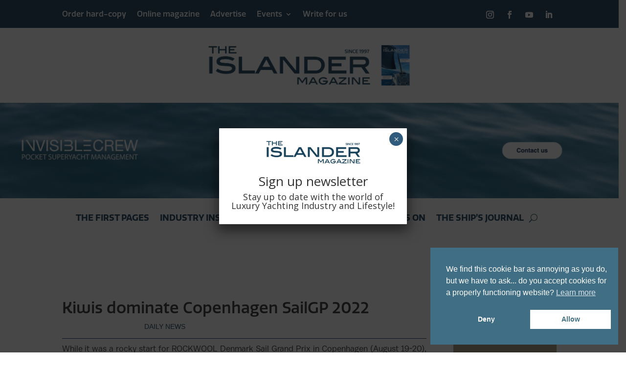

--- FILE ---
content_type: text/html; charset=UTF-8
request_url: https://theislander.online/2022/08/c83-news/kiwis-dominate-copenhagen-sailgp-2022/
body_size: 33582
content:
<!DOCTYPE html>
<html lang="en-US">
<head>
	<meta charset="UTF-8" />
<meta http-equiv="X-UA-Compatible" content="IE=edge">
	<link rel="pingback" href="https://theislander.online/xmlrpc.php" />

	<script type="text/javascript">
		document.documentElement.className = 'js';
	</script>
	
	<meta name='robots' content='index, follow, max-image-preview:large, max-snippet:-1, max-video-preview:-1' />

	<!-- This site is optimized with the Yoast SEO Premium plugin v26.8 (Yoast SEO v26.8) - https://yoast.com/product/yoast-seo-premium-wordpress/ -->
	<title>Kiwis dominate Copenhagen SailGP 2022 - The Islander Magazine</title>
<link data-rocket-prefetch href="https://fonts.googleapis.com" rel="dns-prefetch">
<link data-rocket-prefetch href="https://c0.wp.com" rel="dns-prefetch">
<link data-rocket-prefetch href="https://www.googletagmanager.com" rel="dns-prefetch">
<link data-rocket-prefetch href="https://use.typekit.net" rel="dns-prefetch">
<link data-rocket-prefetch href="https://i0.wp.com" rel="dns-prefetch">
<link data-rocket-prefetch href="https://0v8g0.mjt.lu" rel="dns-prefetch">
<link data-rocket-prefetch href="https://app.mailjet.com" rel="dns-prefetch">
<link data-rocket-prefetch href="https://stats.wp.com" rel="dns-prefetch">
<link data-rocket-preload as="style" href="https://fonts.googleapis.com/css?family=Open%20Sans%3A400%2C700%7COpen%20Sans%3A300italic%2C400italic%2C600italic%2C700italic%2C800italic%2C400%2C300%2C600%2C700%2C800&#038;subset=cyrillic%2Ccyrillic-ext%2Cgreek%2Cgreek-ext%2Chebrew%2Clatin%2Clatin-ext%2Cvietnamese&#038;display=swap" rel="preload">
<link href="https://fonts.googleapis.com/css?family=Open%20Sans%3A400%2C700%7COpen%20Sans%3A300italic%2C400italic%2C600italic%2C700italic%2C800italic%2C400%2C300%2C600%2C700%2C800&#038;subset=cyrillic%2Ccyrillic-ext%2Cgreek%2Cgreek-ext%2Chebrew%2Clatin%2Clatin-ext%2Cvietnamese&#038;display=swap" media="print" onload="this.media=&#039;all&#039;" rel="stylesheet">
<noscript data-wpr-hosted-gf-parameters=""><link rel="stylesheet" href="https://fonts.googleapis.com/css?family=Open%20Sans%3A400%2C700%7COpen%20Sans%3A300italic%2C400italic%2C600italic%2C700italic%2C800italic%2C400%2C300%2C600%2C700%2C800&#038;subset=cyrillic%2Ccyrillic-ext%2Cgreek%2Cgreek-ext%2Chebrew%2Clatin%2Clatin-ext%2Cvietnamese&#038;display=swap"></noscript>
	<meta name="description" content="Denmark Sail Grand Prix in Copenhagen. New Zealand SailGP Team which won every race to claim their second consecutive stage win." />
	<link rel="canonical" href="https://theislander.online/2022/08/c83-news/kiwis-dominate-copenhagen-sailgp-2022/" />
	<meta property="og:locale" content="en_US" />
	<meta property="og:type" content="article" />
	<meta property="og:title" content="Kiwis dominate Copenhagen SailGP 2022 - The Islander Magazine" />
	<meta property="og:description" content="Denmark Sail Grand Prix in Copenhagen. New Zealand SailGP Team which won every race to claim their second consecutive stage win." />
	<meta property="og:site_name" content="The Islander Magazine" />
	<meta property="article:publisher" content="https://www.facebook.com/TheIslanderMagazine" />
	<meta property="article:published_time" content="2022-08-22T17:37:13+00:00" />
	<meta property="og:image" content="https://i0.wp.com/theislander.online/wp-content/uploads/2025/01/the-islander-magazine-website.png?fit=1200%2C675&ssl=1" />
	<meta property="og:image:width" content="1200" />
	<meta property="og:image:height" content="675" />
	<meta property="og:image:type" content="image/png" />
	<meta name="author" content="Natalie" />
	<script type="application/ld+json" class="yoast-schema-graph">{"@context":"https://schema.org","@graph":[{"@type":"Article","@id":"https://theislander.online/2022/08/c83-news/kiwis-dominate-copenhagen-sailgp-2022/#article","isPartOf":{"@id":"https://theislander.online/2022/08/c83-news/kiwis-dominate-copenhagen-sailgp-2022/"},"author":{"name":"Natalie","@id":"https://theislander.online/#/schema/person/23912af578cb88dc4a8b2ac8e69ca8ab"},"headline":"Kiwis dominate Copenhagen SailGP 2022","datePublished":"2022-08-22T17:37:13+00:00","mainEntityOfPage":{"@id":"https://theislander.online/2022/08/c83-news/kiwis-dominate-copenhagen-sailgp-2022/"},"wordCount":832,"publisher":{"@id":"https://theislander.online/#organization"},"image":{"@id":"https://theislander.online/2022/08/c83-news/kiwis-dominate-copenhagen-sailgp-2022/#primaryimage"},"thumbnailUrl":"","articleSection":["Daily News"],"inLanguage":"en-US"},{"@type":"WebPage","@id":"https://theislander.online/2022/08/c83-news/kiwis-dominate-copenhagen-sailgp-2022/","url":"https://theislander.online/2022/08/c83-news/kiwis-dominate-copenhagen-sailgp-2022/","name":"Kiwis dominate Copenhagen SailGP 2022 - The Islander Magazine","isPartOf":{"@id":"https://theislander.online/#website"},"primaryImageOfPage":{"@id":"https://theislander.online/2022/08/c83-news/kiwis-dominate-copenhagen-sailgp-2022/#primaryimage"},"image":{"@id":"https://theislander.online/2022/08/c83-news/kiwis-dominate-copenhagen-sailgp-2022/#primaryimage"},"thumbnailUrl":"","datePublished":"2022-08-22T17:37:13+00:00","description":"Denmark Sail Grand Prix in Copenhagen. New Zealand SailGP Team which won every race to claim their second consecutive stage win.","inLanguage":"en-US","potentialAction":[{"@type":"ReadAction","target":["https://theislander.online/2022/08/c83-news/kiwis-dominate-copenhagen-sailgp-2022/"]}]},{"@type":"ImageObject","inLanguage":"en-US","@id":"https://theislander.online/2022/08/c83-news/kiwis-dominate-copenhagen-sailgp-2022/#primaryimage","url":"","contentUrl":""},{"@type":"WebSite","@id":"https://theislander.online/#website","url":"https://theislander.online/","name":"The Islander Magazine","description":"Luxury | Yachting | Industry | Lifestyle • From Mallorca to the world","publisher":{"@id":"https://theislander.online/#organization"},"potentialAction":[{"@type":"SearchAction","target":{"@type":"EntryPoint","urlTemplate":"https://theislander.online/?s={search_term_string}"},"query-input":{"@type":"PropertyValueSpecification","valueRequired":true,"valueName":"search_term_string"}}],"inLanguage":"en-US"},{"@type":"Organization","@id":"https://theislander.online/#organization","name":"Islander Yachting Media S.L.","alternateName":"The Islander Magazine","url":"https://theislander.online/","logo":{"@type":"ImageObject","inLanguage":"en-US","@id":"https://theislander.online/#/schema/logo/image/","url":"https://i0.wp.com/theislander.online/wp-content/uploads/2023/04/cropped-islander-logo-blue-square.png?fit=512%2C512&ssl=1","contentUrl":"https://i0.wp.com/theislander.online/wp-content/uploads/2023/04/cropped-islander-logo-blue-square.png?fit=512%2C512&ssl=1","width":512,"height":512,"caption":"Islander Yachting Media S.L."},"image":{"@id":"https://theislander.online/#/schema/logo/image/"},"sameAs":["https://www.facebook.com/TheIslanderMagazine","https://www.instagram.com/theislandermagazine/"]},{"@type":"Person","@id":"https://theislander.online/#/schema/person/23912af578cb88dc4a8b2ac8e69ca8ab","name":"Natalie"}]}</script>
	<!-- / Yoast SEO Premium plugin. -->


<link rel='dns-prefetch' href='//www.googletagmanager.com' />
<link rel='dns-prefetch' href='//stats.wp.com' />
<link rel='dns-prefetch' href='//fonts.googleapis.com' />
<link href='https://fonts.gstatic.com' crossorigin rel='preconnect' />
<link rel='preconnect' href='//i0.wp.com' />
<link rel='preconnect' href='//c0.wp.com' />
<meta content="DigiYet Child Theme v.1.0.0" name="generator"/><link rel='stylesheet' id='wp-block-library-css' href='https://c0.wp.com/c/6.8.3/wp-includes/css/dist/block-library/style.min.css' type='text/css' media='all' />
<style id='wp-block-library-theme-inline-css' type='text/css'>
.wp-block-audio :where(figcaption){color:#555;font-size:13px;text-align:center}.is-dark-theme .wp-block-audio :where(figcaption){color:#ffffffa6}.wp-block-audio{margin:0 0 1em}.wp-block-code{border:1px solid #ccc;border-radius:4px;font-family:Menlo,Consolas,monaco,monospace;padding:.8em 1em}.wp-block-embed :where(figcaption){color:#555;font-size:13px;text-align:center}.is-dark-theme .wp-block-embed :where(figcaption){color:#ffffffa6}.wp-block-embed{margin:0 0 1em}.blocks-gallery-caption{color:#555;font-size:13px;text-align:center}.is-dark-theme .blocks-gallery-caption{color:#ffffffa6}:root :where(.wp-block-image figcaption){color:#555;font-size:13px;text-align:center}.is-dark-theme :root :where(.wp-block-image figcaption){color:#ffffffa6}.wp-block-image{margin:0 0 1em}.wp-block-pullquote{border-bottom:4px solid;border-top:4px solid;color:currentColor;margin-bottom:1.75em}.wp-block-pullquote cite,.wp-block-pullquote footer,.wp-block-pullquote__citation{color:currentColor;font-size:.8125em;font-style:normal;text-transform:uppercase}.wp-block-quote{border-left:.25em solid;margin:0 0 1.75em;padding-left:1em}.wp-block-quote cite,.wp-block-quote footer{color:currentColor;font-size:.8125em;font-style:normal;position:relative}.wp-block-quote:where(.has-text-align-right){border-left:none;border-right:.25em solid;padding-left:0;padding-right:1em}.wp-block-quote:where(.has-text-align-center){border:none;padding-left:0}.wp-block-quote.is-large,.wp-block-quote.is-style-large,.wp-block-quote:where(.is-style-plain){border:none}.wp-block-search .wp-block-search__label{font-weight:700}.wp-block-search__button{border:1px solid #ccc;padding:.375em .625em}:where(.wp-block-group.has-background){padding:1.25em 2.375em}.wp-block-separator.has-css-opacity{opacity:.4}.wp-block-separator{border:none;border-bottom:2px solid;margin-left:auto;margin-right:auto}.wp-block-separator.has-alpha-channel-opacity{opacity:1}.wp-block-separator:not(.is-style-wide):not(.is-style-dots){width:100px}.wp-block-separator.has-background:not(.is-style-dots){border-bottom:none;height:1px}.wp-block-separator.has-background:not(.is-style-wide):not(.is-style-dots){height:2px}.wp-block-table{margin:0 0 1em}.wp-block-table td,.wp-block-table th{word-break:normal}.wp-block-table :where(figcaption){color:#555;font-size:13px;text-align:center}.is-dark-theme .wp-block-table :where(figcaption){color:#ffffffa6}.wp-block-video :where(figcaption){color:#555;font-size:13px;text-align:center}.is-dark-theme .wp-block-video :where(figcaption){color:#ffffffa6}.wp-block-video{margin:0 0 1em}:root :where(.wp-block-template-part.has-background){margin-bottom:0;margin-top:0;padding:1.25em 2.375em}
</style>
<link rel='stylesheet' id='wp-components-css' href='https://c0.wp.com/c/6.8.3/wp-includes/css/dist/components/style.min.css' type='text/css' media='all' />
<link rel='stylesheet' id='wp-preferences-css' href='https://c0.wp.com/c/6.8.3/wp-includes/css/dist/preferences/style.min.css' type='text/css' media='all' />
<link rel='stylesheet' id='wp-block-editor-css' href='https://c0.wp.com/c/6.8.3/wp-includes/css/dist/block-editor/style.min.css' type='text/css' media='all' />
<link rel='stylesheet' id='popup-maker-block-library-style-css' href='https://theislander.online/wp-content/plugins/popup-maker/dist/packages/block-library-style.css?ver=dbea705cfafe089d65f1' type='text/css' media='all' />
<link rel='stylesheet' id='mediaelement-css' href='https://c0.wp.com/c/6.8.3/wp-includes/js/mediaelement/mediaelementplayer-legacy.min.css' type='text/css' media='all' />
<link rel='stylesheet' id='wp-mediaelement-css' href='https://c0.wp.com/c/6.8.3/wp-includes/js/mediaelement/wp-mediaelement.min.css' type='text/css' media='all' />
<style id='jetpack-sharing-buttons-style-inline-css' type='text/css'>
.jetpack-sharing-buttons__services-list{display:flex;flex-direction:row;flex-wrap:wrap;gap:0;list-style-type:none;margin:5px;padding:0}.jetpack-sharing-buttons__services-list.has-small-icon-size{font-size:12px}.jetpack-sharing-buttons__services-list.has-normal-icon-size{font-size:16px}.jetpack-sharing-buttons__services-list.has-large-icon-size{font-size:24px}.jetpack-sharing-buttons__services-list.has-huge-icon-size{font-size:36px}@media print{.jetpack-sharing-buttons__services-list{display:none!important}}.editor-styles-wrapper .wp-block-jetpack-sharing-buttons{gap:0;padding-inline-start:0}ul.jetpack-sharing-buttons__services-list.has-background{padding:1.25em 2.375em}
</style>
<style id='global-styles-inline-css' type='text/css'>
:root{--wp--preset--aspect-ratio--square: 1;--wp--preset--aspect-ratio--4-3: 4/3;--wp--preset--aspect-ratio--3-4: 3/4;--wp--preset--aspect-ratio--3-2: 3/2;--wp--preset--aspect-ratio--2-3: 2/3;--wp--preset--aspect-ratio--16-9: 16/9;--wp--preset--aspect-ratio--9-16: 9/16;--wp--preset--color--black: #000000;--wp--preset--color--cyan-bluish-gray: #abb8c3;--wp--preset--color--white: #ffffff;--wp--preset--color--pale-pink: #f78da7;--wp--preset--color--vivid-red: #cf2e2e;--wp--preset--color--luminous-vivid-orange: #ff6900;--wp--preset--color--luminous-vivid-amber: #fcb900;--wp--preset--color--light-green-cyan: #7bdcb5;--wp--preset--color--vivid-green-cyan: #00d084;--wp--preset--color--pale-cyan-blue: #8ed1fc;--wp--preset--color--vivid-cyan-blue: #0693e3;--wp--preset--color--vivid-purple: #9b51e0;--wp--preset--gradient--vivid-cyan-blue-to-vivid-purple: linear-gradient(135deg,rgba(6,147,227,1) 0%,rgb(155,81,224) 100%);--wp--preset--gradient--light-green-cyan-to-vivid-green-cyan: linear-gradient(135deg,rgb(122,220,180) 0%,rgb(0,208,130) 100%);--wp--preset--gradient--luminous-vivid-amber-to-luminous-vivid-orange: linear-gradient(135deg,rgba(252,185,0,1) 0%,rgba(255,105,0,1) 100%);--wp--preset--gradient--luminous-vivid-orange-to-vivid-red: linear-gradient(135deg,rgba(255,105,0,1) 0%,rgb(207,46,46) 100%);--wp--preset--gradient--very-light-gray-to-cyan-bluish-gray: linear-gradient(135deg,rgb(238,238,238) 0%,rgb(169,184,195) 100%);--wp--preset--gradient--cool-to-warm-spectrum: linear-gradient(135deg,rgb(74,234,220) 0%,rgb(151,120,209) 20%,rgb(207,42,186) 40%,rgb(238,44,130) 60%,rgb(251,105,98) 80%,rgb(254,248,76) 100%);--wp--preset--gradient--blush-light-purple: linear-gradient(135deg,rgb(255,206,236) 0%,rgb(152,150,240) 100%);--wp--preset--gradient--blush-bordeaux: linear-gradient(135deg,rgb(254,205,165) 0%,rgb(254,45,45) 50%,rgb(107,0,62) 100%);--wp--preset--gradient--luminous-dusk: linear-gradient(135deg,rgb(255,203,112) 0%,rgb(199,81,192) 50%,rgb(65,88,208) 100%);--wp--preset--gradient--pale-ocean: linear-gradient(135deg,rgb(255,245,203) 0%,rgb(182,227,212) 50%,rgb(51,167,181) 100%);--wp--preset--gradient--electric-grass: linear-gradient(135deg,rgb(202,248,128) 0%,rgb(113,206,126) 100%);--wp--preset--gradient--midnight: linear-gradient(135deg,rgb(2,3,129) 0%,rgb(40,116,252) 100%);--wp--preset--font-size--small: 13px;--wp--preset--font-size--medium: 20px;--wp--preset--font-size--large: 36px;--wp--preset--font-size--x-large: 42px;--wp--preset--spacing--20: 0.44rem;--wp--preset--spacing--30: 0.67rem;--wp--preset--spacing--40: 1rem;--wp--preset--spacing--50: 1.5rem;--wp--preset--spacing--60: 2.25rem;--wp--preset--spacing--70: 3.38rem;--wp--preset--spacing--80: 5.06rem;--wp--preset--shadow--natural: 6px 6px 9px rgba(0, 0, 0, 0.2);--wp--preset--shadow--deep: 12px 12px 50px rgba(0, 0, 0, 0.4);--wp--preset--shadow--sharp: 6px 6px 0px rgba(0, 0, 0, 0.2);--wp--preset--shadow--outlined: 6px 6px 0px -3px rgba(255, 255, 255, 1), 6px 6px rgba(0, 0, 0, 1);--wp--preset--shadow--crisp: 6px 6px 0px rgba(0, 0, 0, 1);}:root { --wp--style--global--content-size: 823px;--wp--style--global--wide-size: 1080px; }:where(body) { margin: 0; }.wp-site-blocks > .alignleft { float: left; margin-right: 2em; }.wp-site-blocks > .alignright { float: right; margin-left: 2em; }.wp-site-blocks > .aligncenter { justify-content: center; margin-left: auto; margin-right: auto; }:where(.is-layout-flex){gap: 0.5em;}:where(.is-layout-grid){gap: 0.5em;}.is-layout-flow > .alignleft{float: left;margin-inline-start: 0;margin-inline-end: 2em;}.is-layout-flow > .alignright{float: right;margin-inline-start: 2em;margin-inline-end: 0;}.is-layout-flow > .aligncenter{margin-left: auto !important;margin-right: auto !important;}.is-layout-constrained > .alignleft{float: left;margin-inline-start: 0;margin-inline-end: 2em;}.is-layout-constrained > .alignright{float: right;margin-inline-start: 2em;margin-inline-end: 0;}.is-layout-constrained > .aligncenter{margin-left: auto !important;margin-right: auto !important;}.is-layout-constrained > :where(:not(.alignleft):not(.alignright):not(.alignfull)){max-width: var(--wp--style--global--content-size);margin-left: auto !important;margin-right: auto !important;}.is-layout-constrained > .alignwide{max-width: var(--wp--style--global--wide-size);}body .is-layout-flex{display: flex;}.is-layout-flex{flex-wrap: wrap;align-items: center;}.is-layout-flex > :is(*, div){margin: 0;}body .is-layout-grid{display: grid;}.is-layout-grid > :is(*, div){margin: 0;}body{padding-top: 0px;padding-right: 0px;padding-bottom: 0px;padding-left: 0px;}:root :where(.wp-element-button, .wp-block-button__link){background-color: #32373c;border-width: 0;color: #fff;font-family: inherit;font-size: inherit;line-height: inherit;padding: calc(0.667em + 2px) calc(1.333em + 2px);text-decoration: none;}.has-black-color{color: var(--wp--preset--color--black) !important;}.has-cyan-bluish-gray-color{color: var(--wp--preset--color--cyan-bluish-gray) !important;}.has-white-color{color: var(--wp--preset--color--white) !important;}.has-pale-pink-color{color: var(--wp--preset--color--pale-pink) !important;}.has-vivid-red-color{color: var(--wp--preset--color--vivid-red) !important;}.has-luminous-vivid-orange-color{color: var(--wp--preset--color--luminous-vivid-orange) !important;}.has-luminous-vivid-amber-color{color: var(--wp--preset--color--luminous-vivid-amber) !important;}.has-light-green-cyan-color{color: var(--wp--preset--color--light-green-cyan) !important;}.has-vivid-green-cyan-color{color: var(--wp--preset--color--vivid-green-cyan) !important;}.has-pale-cyan-blue-color{color: var(--wp--preset--color--pale-cyan-blue) !important;}.has-vivid-cyan-blue-color{color: var(--wp--preset--color--vivid-cyan-blue) !important;}.has-vivid-purple-color{color: var(--wp--preset--color--vivid-purple) !important;}.has-black-background-color{background-color: var(--wp--preset--color--black) !important;}.has-cyan-bluish-gray-background-color{background-color: var(--wp--preset--color--cyan-bluish-gray) !important;}.has-white-background-color{background-color: var(--wp--preset--color--white) !important;}.has-pale-pink-background-color{background-color: var(--wp--preset--color--pale-pink) !important;}.has-vivid-red-background-color{background-color: var(--wp--preset--color--vivid-red) !important;}.has-luminous-vivid-orange-background-color{background-color: var(--wp--preset--color--luminous-vivid-orange) !important;}.has-luminous-vivid-amber-background-color{background-color: var(--wp--preset--color--luminous-vivid-amber) !important;}.has-light-green-cyan-background-color{background-color: var(--wp--preset--color--light-green-cyan) !important;}.has-vivid-green-cyan-background-color{background-color: var(--wp--preset--color--vivid-green-cyan) !important;}.has-pale-cyan-blue-background-color{background-color: var(--wp--preset--color--pale-cyan-blue) !important;}.has-vivid-cyan-blue-background-color{background-color: var(--wp--preset--color--vivid-cyan-blue) !important;}.has-vivid-purple-background-color{background-color: var(--wp--preset--color--vivid-purple) !important;}.has-black-border-color{border-color: var(--wp--preset--color--black) !important;}.has-cyan-bluish-gray-border-color{border-color: var(--wp--preset--color--cyan-bluish-gray) !important;}.has-white-border-color{border-color: var(--wp--preset--color--white) !important;}.has-pale-pink-border-color{border-color: var(--wp--preset--color--pale-pink) !important;}.has-vivid-red-border-color{border-color: var(--wp--preset--color--vivid-red) !important;}.has-luminous-vivid-orange-border-color{border-color: var(--wp--preset--color--luminous-vivid-orange) !important;}.has-luminous-vivid-amber-border-color{border-color: var(--wp--preset--color--luminous-vivid-amber) !important;}.has-light-green-cyan-border-color{border-color: var(--wp--preset--color--light-green-cyan) !important;}.has-vivid-green-cyan-border-color{border-color: var(--wp--preset--color--vivid-green-cyan) !important;}.has-pale-cyan-blue-border-color{border-color: var(--wp--preset--color--pale-cyan-blue) !important;}.has-vivid-cyan-blue-border-color{border-color: var(--wp--preset--color--vivid-cyan-blue) !important;}.has-vivid-purple-border-color{border-color: var(--wp--preset--color--vivid-purple) !important;}.has-vivid-cyan-blue-to-vivid-purple-gradient-background{background: var(--wp--preset--gradient--vivid-cyan-blue-to-vivid-purple) !important;}.has-light-green-cyan-to-vivid-green-cyan-gradient-background{background: var(--wp--preset--gradient--light-green-cyan-to-vivid-green-cyan) !important;}.has-luminous-vivid-amber-to-luminous-vivid-orange-gradient-background{background: var(--wp--preset--gradient--luminous-vivid-amber-to-luminous-vivid-orange) !important;}.has-luminous-vivid-orange-to-vivid-red-gradient-background{background: var(--wp--preset--gradient--luminous-vivid-orange-to-vivid-red) !important;}.has-very-light-gray-to-cyan-bluish-gray-gradient-background{background: var(--wp--preset--gradient--very-light-gray-to-cyan-bluish-gray) !important;}.has-cool-to-warm-spectrum-gradient-background{background: var(--wp--preset--gradient--cool-to-warm-spectrum) !important;}.has-blush-light-purple-gradient-background{background: var(--wp--preset--gradient--blush-light-purple) !important;}.has-blush-bordeaux-gradient-background{background: var(--wp--preset--gradient--blush-bordeaux) !important;}.has-luminous-dusk-gradient-background{background: var(--wp--preset--gradient--luminous-dusk) !important;}.has-pale-ocean-gradient-background{background: var(--wp--preset--gradient--pale-ocean) !important;}.has-electric-grass-gradient-background{background: var(--wp--preset--gradient--electric-grass) !important;}.has-midnight-gradient-background{background: var(--wp--preset--gradient--midnight) !important;}.has-small-font-size{font-size: var(--wp--preset--font-size--small) !important;}.has-medium-font-size{font-size: var(--wp--preset--font-size--medium) !important;}.has-large-font-size{font-size: var(--wp--preset--font-size--large) !important;}.has-x-large-font-size{font-size: var(--wp--preset--font-size--x-large) !important;}
:where(.wp-block-post-template.is-layout-flex){gap: 1.25em;}:where(.wp-block-post-template.is-layout-grid){gap: 1.25em;}
:where(.wp-block-columns.is-layout-flex){gap: 2em;}:where(.wp-block-columns.is-layout-grid){gap: 2em;}
:root :where(.wp-block-pullquote){font-size: 1.5em;line-height: 1.6;}
</style>
<link rel='stylesheet' id='nsc_bar_nice-cookie-consent-css' href='https://theislander.online/wp-content/plugins/beautiful-and-responsive-cookie-consent/public/cookieNSCconsent.min.css?ver=4.9.2' type='text/css' media='all' />
<link rel='stylesheet' id='et_monarch-css-css' href='https://theislander.online/wp-content/plugins/monarch/css/style.css?ver=1.4.14' type='text/css' media='all' />


<link rel='stylesheet' id='divi-ajax-filter-styles-css' href='https://theislander.online/wp-content/plugins/divi-machine/includes/modules/divi-ajax-filter/divi/divi-4/styles/style.min.css?ver=6.3.15' type='text/css' media='all' />
<link rel='stylesheet' id='divi-machine-styles-css' href='https://theislander.online/wp-content/plugins/divi-machine/styles/style.min.css?ver=6.3.15' type='text/css' media='all' />
<link rel='stylesheet' id='supreme-modules-pro-for-divi-styles-css' href='https://theislander.online/wp-content/plugins/supreme-modules-pro-for-divi/styles/style.min.css?ver=4.9.97.39' type='text/css' media='all' />
<link rel='stylesheet' id='wp_mailjet_form_builder_widget-widget-front-styles-css' href='https://theislander.online/wp-content/plugins/mailjet-for-wordpress/src/widgetformbuilder/css/front-widget.css?ver=6.1.6' type='text/css' media='all' />
<link rel='stylesheet' id='popup-maker-site-css' href='//theislander.online/wp-content/uploads/pum/pum-site-styles.css?generated=1755187875&#038;ver=1.21.5' type='text/css' media='all' />
<link rel='stylesheet' id='dsm-magnific-popup-css' href='https://theislander.online/wp-content/themes/Divi/includes/builder/feature/dynamic-assets/assets/css/magnific_popup.css?ver=4.9.97.39' type='text/css' media='all' />
<link rel='stylesheet' id='dsm-swiper-css' href='https://theislander.online/wp-content/plugins/supreme-modules-pro-for-divi/public/css/swiper.css?ver=4.9.97.39' type='text/css' media='all' />
<link rel='stylesheet' id='dsm-popup-css' href='https://theislander.online/wp-content/plugins/supreme-modules-pro-for-divi/public/css/popup.css?ver=4.9.97.39' type='text/css' media='all' />
<link rel='stylesheet' id='dsm-animate-css' href='https://theislander.online/wp-content/plugins/supreme-modules-pro-for-divi/public/css/animate.css?ver=4.9.97.39' type='text/css' media='all' />
<link rel='stylesheet' id='dsm-readmore-css' href='https://theislander.online/wp-content/plugins/supreme-modules-pro-for-divi/public/css/readmore.css?ver=4.9.97.39' type='text/css' media='all' />
<link rel='stylesheet' id='dmach-carousel-css-css' href='https://theislander.online/wp-content/plugins/divi-machine/css/carousel.min.css?ver=6.3.15' type='text/css' media='all' />
<link rel='stylesheet' id='divi-style-parent-css' href='https://theislander.online/wp-content/themes/Divi/style-static.min.css?ver=4.27.4' type='text/css' media='all' />
<link rel='stylesheet' id='divi-style-pum-css' href='https://theislander.online/wp-content/themes/digiyet-child-theme/style.css?ver=4.27.4' type='text/css' media='all' />
<script type="text/javascript" src="https://c0.wp.com/c/6.8.3/wp-includes/js/jquery/jquery.min.js" id="jquery-core-js"></script>
<script type="text/javascript" src="https://c0.wp.com/c/6.8.3/wp-includes/js/jquery/jquery-migrate.min.js" id="jquery-migrate-js"></script>
<script type="text/javascript" src="https://theislander.online/wp-content/themes/digiyet-child-theme/ds-script.js?ver=6.8.3" id="ds-theme-script-js"></script>

<!-- Google tag (gtag.js) snippet added by Site Kit -->
<!-- Google Analytics snippet added by Site Kit -->
<script type="text/javascript" src="https://www.googletagmanager.com/gtag/js?id=GT-NS8CFGM" id="google_gtagjs-js" async></script>
<script type="text/javascript" id="google_gtagjs-js-after">
/* <![CDATA[ */
window.dataLayer = window.dataLayer || [];function gtag(){dataLayer.push(arguments);}
gtag("set","linker",{"domains":["theislander.online"]});
gtag("js", new Date());
gtag("set", "developer_id.dZTNiMT", true);
gtag("config", "GT-NS8CFGM");
/* ]]> */
</script>
 
<script> 
jQuery(document).ready(function(i){const c=window.navigator.userAgent;function t(c){i(".et_pb_de_mach_archive_loop").each(function(t,s){var e,n,o,d=i(this).find(".dmach-grid-item"),h=(e=i(".dmach-grid-sizes"),n=c,o=void 0,i(e.attr("class").split(" ")).each(function(){this.indexOf(n)>-1&&(o=this)}),o).replace(c,""),a=1,r=1;i(d).each(function(i,c){a++});var l=Math.ceil(a/h),m=l*h;i(d).each(function(c,t){var s=(r-1)%h+1,e=Math.ceil(r*l/m);i(this).closest(".grid-posts").find(".dmach-grid-item:nth-child("+r+")").css("-ms-grid-row",""+e),i(this).closest(".grid-posts").find(".dmach-grid-item:nth-child("+r+")").css("-ms-grid-column",""+s),r++})})}/MSIE|Trident/.test(c)&&i(window).on("resize",function(){i(window).width()>=981?(col_size="col-desk-",t(col_size)):(col_size="col-mob-",t(col_size))})}); 
</script> 
 
 
<style> 
.col-desk-1>:not(.no-results-layout){display:-ms-grid;-ms-grid-columns:1fr}.col-desk-2>:not(.no-results-layout){display:-ms-grid;-ms-grid-columns:1fr 1fr}.col-desk-3>:not(.no-results-layout){display:-ms-grid;-ms-grid-columns:1fr 1fr 1fr}.col-desk-4>:not(.no-results-layout){display:-ms-grid;-ms-grid-columns:1fr 1fr 1fr 1fr}.col-desk-5>:not(.no-results-layout){display:-ms-grid;-ms-grid-columns:1fr 1fr 1fr 1fr 1fr}.col-desk-6>:not(.no-results-layout){display:-ms-grid;-ms-grid-columns:1fr 1fr 1fr 1fr 1fr 1fr}@media(max-width:980px){body .col-mob-1>:not(.no-results-layout){display:-ms-grid;-ms-grid-columns:1fr}body .col-mob-2>:not(.no-results-layout){display:-ms-grid;-ms-grid-columns:1fr 1fr}}@media screen and (-ms-high-contrast:active),(-ms-high-contrast:none){.et_pb_gutters4 .dmach-grid-sizes>:not(.no-results-layout)>div{margin-left:8%!important;margin-right:8%!important}.et_pb_gutters3 .dmach-grid-sizes>:not(.no-results-layout)>div{margin-left:5.5%!important;margin-right:5.5%!important}.et_pb_gutters2 .dmach-grid-sizes>:not(.no-results-layout)>div{margin-left:3%!important;margin-right:3%!important}.et_pb_gutters1 .dmach-grid-sizes>:not(.no-results-layout)>div{margin-left:0!important;margin-right:0!important}} 
</style> 
 
<meta name="generator" content="Site Kit by Google 1.170.0" />	<style>img#wpstats{display:none}</style>
		<style type="text/css" id="et-social-custom-css">
				 
			</style><meta name="viewport" content="width=device-width, initial-scale=1.0, maximum-scale=1.0, user-scalable=0" /><link rel="stylesheet" href="https://use.typekit.net/nlf7ebx.css">

<script>
jQuery(function($){
  $('.et_pb_toggle_title').click(function(){
    var $toggle = $(this).closest('.et_pb_toggle');
    if (!$toggle.hasClass('et_pb_accordion_toggling')) {
      var $accordion = $toggle.closest('.et_pb_accordion');
      if ($toggle.hasClass('et_pb_toggle_open')) {
        $accordion.addClass('et_pb_accordion_toggling');
        $toggle.find('.et_pb_toggle_content').slideToggle(700, function() { 
          $toggle.removeClass('et_pb_toggle_open').addClass('et_pb_toggle_close'); 
                    
        });
      }
      setTimeout(function(){ 
        $accordion.removeClass('et_pb_accordion_toggling'); 
      }, 750);
    }
  });
});
</script><link rel="icon" href="https://i0.wp.com/theislander.online/wp-content/uploads/2023/04/cropped-islander-logo-blue-square.png?fit=32%2C32&#038;ssl=1" sizes="32x32" />
<link rel="icon" href="https://i0.wp.com/theislander.online/wp-content/uploads/2023/04/cropped-islander-logo-blue-square.png?fit=192%2C192&#038;ssl=1" sizes="192x192" />
<link rel="apple-touch-icon" href="https://i0.wp.com/theislander.online/wp-content/uploads/2023/04/cropped-islander-logo-blue-square.png?fit=180%2C180&#038;ssl=1" />
<meta name="msapplication-TileImage" content="https://i0.wp.com/theislander.online/wp-content/uploads/2023/04/cropped-islander-logo-blue-square.png?fit=270%2C270&#038;ssl=1" />
<style id="et-divi-customizer-global-cached-inline-styles">body,.et_pb_column_1_2 .et_quote_content blockquote cite,.et_pb_column_1_2 .et_link_content a.et_link_main_url,.et_pb_column_1_3 .et_quote_content blockquote cite,.et_pb_column_3_8 .et_quote_content blockquote cite,.et_pb_column_1_4 .et_quote_content blockquote cite,.et_pb_blog_grid .et_quote_content blockquote cite,.et_pb_column_1_3 .et_link_content a.et_link_main_url,.et_pb_column_3_8 .et_link_content a.et_link_main_url,.et_pb_column_1_4 .et_link_content a.et_link_main_url,.et_pb_blog_grid .et_link_content a.et_link_main_url,body .et_pb_bg_layout_light .et_pb_post p,body .et_pb_bg_layout_dark .et_pb_post p{font-size:14px}.et_pb_slide_content,.et_pb_best_value{font-size:15px}a{color:#f36852}@media only screen and (min-width:1350px){.et_pb_row{padding:27px 0}.et_pb_section{padding:54px 0}.single.et_pb_pagebuilder_layout.et_full_width_page .et_post_meta_wrapper{padding-top:81px}.et_pb_fullwidth_section{padding:0}}</style><noscript><style id="rocket-lazyload-nojs-css">.rll-youtube-player, [data-lazy-src]{display:none !important;}</style></noscript><meta name="generator" content="WP Rocket 3.20.3" data-wpr-features="wpr_lazyload_images wpr_preconnect_external_domains wpr_preload_links wpr_desktop" /></head>
<body class="wp-singular post-template-default single single-post postid-30282 single-format-standard wp-theme-Divi wp-child-theme-digiyet-child-theme et-tb-has-template et-tb-has-header et-tb-has-body et-tb-has-footer et_monarch et_pb_button_helper_class et_cover_background et_pb_gutter osx et_pb_gutters3 et_divi_theme et-db">
	<div  id="page-container">
<div  id="et-boc" class="et-boc">
			
		<header  class="et-l et-l--header">
			<div class="et_builder_inner_content et_pb_gutters3">
		<div class="et_pb_section et_pb_section_0_tb_header et_pb_with_background et_section_regular et_pb_section--with-menu" >
				
				
				
				
				
				
				<div class="et_pb_row et_pb_row_0_tb_header et_pb_row--with-menu">
				<div class="et_pb_column et_pb_column_2_3 et_pb_column_0_tb_header  et_pb_css_mix_blend_mode_passthrough et_pb_column--with-menu">
				
				
				
				
				<div class="et_pb_module et_pb_menu et_pb_menu_0_tb_header et_pb_bg_layout_light  et_pb_text_align_left et_dropdown_animation_fade et_pb_menu--without-logo et_pb_menu--style-left_aligned">
					
					
					
					
					<div class="et_pb_menu_inner_container clearfix">
						
						<div class="et_pb_menu__wrap">
							<div class="et_pb_menu__menu">
								<nav class="et-menu-nav"><ul id="menu-secondary-menu" class="et-menu nav"><li id="menu-item-237232" class="et_pb_menu_page_id-237230 menu-item menu-item-type-post_type menu-item-object-page menu-item-237232"><a href="https://theislander.online/order-hard-copy/" data-wpel-link="internal">Order hard-copy</a></li>
<li id="menu-item-237233" class="et_pb_menu_page_id-237228 menu-item menu-item-type-post_type menu-item-object-page menu-item-237233"><a href="https://theislander.online/online-paper-magazine/" data-wpel-link="internal">Online magazine</a></li>
<li id="menu-item-281763" class="et_pb_menu_page_id-237197 menu-item menu-item-type-post_type menu-item-object-page menu-item-281763"><a href="https://theislander.online/advertise/" data-wpel-link="internal">Advertise</a></li>
<li id="menu-item-272815" class="et_pb_menu_page_id-237234 menu-item menu-item-type-post_type menu-item-object-page menu-item-has-children menu-item-272815"><a href="https://theislander.online/events/" data-wpel-link="internal">Events</a>
<ul class="sub-menu">
	<li id="menu-item-281017" class="et_pb_menu_page_id-237234 menu-item menu-item-type-post_type menu-item-object-page menu-item-281017"><a href="https://theislander.online/events/" data-wpel-link="internal">Event calendar</a></li>
	<li id="menu-item-281019" class="et_pb_menu_page_id-236909 menu-item menu-item-type-post_type menu-item-object-page menu-item-281019"><a href="https://theislander.online/tune-in-thursdays/" data-wpel-link="internal">Tune in Thursday</a></li>
</ul>
</li>
<li id="menu-item-280069" class="et_pb_menu_page_id-237429 menu-item menu-item-type-post_type menu-item-object-page menu-item-280069"><a href="https://theislander.online/write-for-us/" data-wpel-link="internal">Write for us</a></li>
</ul></nav>
							</div>
							
							
							<div class="et_mobile_nav_menu">
				<div class="mobile_nav closed">
					<span class="mobile_menu_bar"></span>
				</div>
			</div>
						</div>
						
					</div>
				</div>
			</div><div class="et_pb_column et_pb_column_1_3 et_pb_column_1_tb_header  et_pb_css_mix_blend_mode_passthrough et-last-child">
				
				
				
				
				<ul class="et_pb_module et_pb_social_media_follow et_pb_social_media_follow_0_tb_header clearfix  et_pb_text_align_right et_pb_bg_layout_light">
				
				
				
				
				<li
            class='et_pb_with_border et_pb_social_media_follow_network_0_tb_header et_pb_social_icon et_pb_social_network_link  et-social-instagram'><a href="https://www.instagram.com/theislandermagazine/" class="icon et_pb_with_border" title="Follow on Instagram" target="_blank" data-wpel-link="external" rel="nofollow external noopener noreferrer"><span
                class='et_pb_social_media_follow_network_name'
                aria-hidden='true'
                >Follow</span></a></li><li
            class='et_pb_with_border et_pb_social_media_follow_network_1_tb_header et_pb_social_icon et_pb_social_network_link  et-social-facebook'><a href="https://www.facebook.com/TheIslanderMagazine" class="icon et_pb_with_border" title="Follow on Facebook" target="_blank" data-wpel-link="external" rel="nofollow external noopener noreferrer"><span
                class='et_pb_social_media_follow_network_name'
                aria-hidden='true'
                >Follow</span></a></li><li
            class='et_pb_with_border et_pb_social_media_follow_network_2_tb_header et_pb_social_icon et_pb_social_network_link  et-social-youtube'><a href="https://www.youtube.com/@TheIslanderMagazine" class="icon et_pb_with_border" title="Follow on Youtube" target="_blank" data-wpel-link="external" rel="nofollow external noopener noreferrer"><span
                class='et_pb_social_media_follow_network_name'
                aria-hidden='true'
                >Follow</span></a></li><li
            class='et_pb_with_border et_pb_social_media_follow_network_3_tb_header et_pb_social_icon et_pb_social_network_link  et-social-linkedin'><a href="https://www.linkedin.com/company/the-islander-magazine" class="icon et_pb_with_border" title="Follow on LinkedIn" target="_blank" data-wpel-link="external" rel="nofollow external noopener noreferrer"><span
                class='et_pb_social_media_follow_network_name'
                aria-hidden='true'
                >Follow</span></a></li>
			</ul>
			</div>
				
				
				
				
			</div>
				
				
			</div><div class="et_pb_section et_pb_section_1_tb_header et_section_regular" >
				
				
				
				
				
				
				<div class="et_pb_row et_pb_row_1_tb_header">
				<div class="et_pb_column et_pb_column_4_4 et_pb_column_2_tb_header  et_pb_css_mix_blend_mode_passthrough et-last-child">
				
				
				
				
				<div class="et_pb_module et_pb_image et_pb_image_0_tb_header">
				
				
				
				
				<a href="https://theislander.online" data-wpel-link="internal"><span class="et_pb_image_wrap "><img fetchpriority="high" decoding="async" width="972" height="219" src="data:image/svg+xml,%3Csvg%20xmlns='http://www.w3.org/2000/svg'%20viewBox='0%200%20972%20219'%3E%3C/svg%3E" alt="" title="The_Islander_Magazine_jan_feb_2026_01" data-lazy-srcset="https://i0.wp.com/theislander.online/wp-content/uploads/2026/01/The_Islander_Magazine_jan_feb_2026_01.png?w=972&ssl=1 972w, https://i0.wp.com/theislander.online/wp-content/uploads/2026/01/The_Islander_Magazine_jan_feb_2026_01.png?resize=300%2C68&ssl=1 300w, https://i0.wp.com/theislander.online/wp-content/uploads/2026/01/The_Islander_Magazine_jan_feb_2026_01.png?resize=768%2C173&ssl=1 768w, https://i0.wp.com/theislander.online/wp-content/uploads/2026/01/The_Islander_Magazine_jan_feb_2026_01.png?resize=480%2C108&ssl=1 480w" data-lazy-sizes="(max-width: 972px) 100vw, 972px" class="wp-image-281999" data-lazy-src="https://theislander.online/wp-content/uploads/2026/01/The_Islander_Magazine_jan_feb_2026_01.png" /><noscript><img fetchpriority="high" decoding="async" width="972" height="219" src="https://theislander.online/wp-content/uploads/2026/01/The_Islander_Magazine_jan_feb_2026_01.png" alt="" title="The_Islander_Magazine_jan_feb_2026_01" srcset="https://i0.wp.com/theislander.online/wp-content/uploads/2026/01/The_Islander_Magazine_jan_feb_2026_01.png?w=972&ssl=1 972w, https://i0.wp.com/theislander.online/wp-content/uploads/2026/01/The_Islander_Magazine_jan_feb_2026_01.png?resize=300%2C68&ssl=1 300w, https://i0.wp.com/theislander.online/wp-content/uploads/2026/01/The_Islander_Magazine_jan_feb_2026_01.png?resize=768%2C173&ssl=1 768w, https://i0.wp.com/theislander.online/wp-content/uploads/2026/01/The_Islander_Magazine_jan_feb_2026_01.png?resize=480%2C108&ssl=1 480w" sizes="(max-width: 972px) 100vw, 972px" class="wp-image-281999" /></noscript></span></a>
			</div>
			</div>
				
				
				
				
			</div>
				
				
			</div><div class="et_pb_section et_pb_section_2_tb_header et_clickable et_section_regular" >
				
				
				
				
				
				
				<div class="et_pb_row et_pb_row_2_tb_header">
				<div class="et_pb_column et_pb_column_4_4 et_pb_column_3_tb_header  et_pb_css_mix_blend_mode_passthrough et-last-child">
				
				
				
				
				<div class="et_pb_module et_pb_image et_pb_image_1_tb_header">
				
				
				
				
				<a href="https://www.invisiblecrew.com/" target="_blank" data-wpel-link="external" rel="nofollow external noopener noreferrer"><span class="et_pb_image_wrap "><img decoding="async" width="1920" height="296" src="data:image/svg+xml,%3Csvg%20xmlns='http://www.w3.org/2000/svg'%20viewBox='0%200%201920%20296'%3E%3C/svg%3E" alt="" title="the-islander-magazine_invisible-crew-banner-mobile2" data-lazy-srcset="https://i0.wp.com/theislander.online/wp-content/uploads/2024/10/the-islander-magazine_invisible-crew-banner-desktop2.png?w=1920&ssl=1 1920w, https://i0.wp.com/theislander.online/wp-content/uploads/2024/10/the-islander-magazine_invisible-crew-banner-desktop2.png?resize=300%2C46&ssl=1 300w, https://i0.wp.com/theislander.online/wp-content/uploads/2024/10/the-islander-magazine_invisible-crew-banner-desktop2.png?resize=1024%2C158&ssl=1 1024w, https://i0.wp.com/theislander.online/wp-content/uploads/2024/10/the-islander-magazine_invisible-crew-banner-desktop2.png?resize=768%2C118&ssl=1 768w, https://i0.wp.com/theislander.online/wp-content/uploads/2024/10/the-islander-magazine_invisible-crew-banner-desktop2.png?resize=1536%2C237&ssl=1 1536w, https://i0.wp.com/theislander.online/wp-content/uploads/2024/10/the-islander-magazine_invisible-crew-banner-desktop2.png?resize=1080%2C167&ssl=1 1080w, https://i0.wp.com/theislander.online/wp-content/uploads/2024/10/the-islander-magazine_invisible-crew-banner-desktop2.png?resize=1280%2C197&ssl=1 1280w, https://i0.wp.com/theislander.online/wp-content/uploads/2024/10/the-islander-magazine_invisible-crew-banner-desktop2.png?resize=980%2C151&ssl=1 980w, https://i0.wp.com/theislander.online/wp-content/uploads/2024/10/the-islander-magazine_invisible-crew-banner-desktop2.png?resize=480%2C74&ssl=1 480w" data-lazy-sizes="(max-width: 1920px) 100vw, 1920px" class="wp-image-277429" data-et-multi-view="{&quot;schema&quot;:{&quot;attrs&quot;:{&quot;desktop&quot;:{&quot;src&quot;:&quot;https:\/\/theislander.online\/wp-content\/uploads\/2024\/10\/the-islander-magazine_invisible-crew-banner-desktop2.png&quot;,&quot;alt&quot;:&quot;&quot;,&quot;title&quot;:&quot;the-islander-magazine_invisible-crew-banner-mobile2&quot;,&quot;class&quot;:&quot;wp-image-277429&quot;,&quot;srcset&quot;:&quot;https:\/\/i0.wp.com\/theislander.online\/wp-content\/uploads\/2024\/10\/the-islander-magazine_invisible-crew-banner-desktop2.png?w=1920&amp;ssl=1 1920w, https:\/\/i0.wp.com\/theislander.online\/wp-content\/uploads\/2024\/10\/the-islander-magazine_invisible-crew-banner-desktop2.png?resize=300%2C46&amp;ssl=1 300w, https:\/\/i0.wp.com\/theislander.online\/wp-content\/uploads\/2024\/10\/the-islander-magazine_invisible-crew-banner-desktop2.png?resize=1024%2C158&amp;ssl=1 1024w, https:\/\/i0.wp.com\/theislander.online\/wp-content\/uploads\/2024\/10\/the-islander-magazine_invisible-crew-banner-desktop2.png?resize=768%2C118&amp;ssl=1 768w, https:\/\/i0.wp.com\/theislander.online\/wp-content\/uploads\/2024\/10\/the-islander-magazine_invisible-crew-banner-desktop2.png?resize=1536%2C237&amp;ssl=1 1536w, https:\/\/i0.wp.com\/theislander.online\/wp-content\/uploads\/2024\/10\/the-islander-magazine_invisible-crew-banner-desktop2.png?resize=1080%2C167&amp;ssl=1 1080w, https:\/\/i0.wp.com\/theislander.online\/wp-content\/uploads\/2024\/10\/the-islander-magazine_invisible-crew-banner-desktop2.png?resize=1280%2C197&amp;ssl=1 1280w, https:\/\/i0.wp.com\/theislander.online\/wp-content\/uploads\/2024\/10\/the-islander-magazine_invisible-crew-banner-desktop2.png?resize=980%2C151&amp;ssl=1 980w, https:\/\/i0.wp.com\/theislander.online\/wp-content\/uploads\/2024\/10\/the-islander-magazine_invisible-crew-banner-desktop2.png?resize=480%2C74&amp;ssl=1 480w&quot;,&quot;sizes&quot;:&quot;(max-width: 1920px) 100vw, 1920px&quot;},&quot;tablet&quot;:{&quot;src&quot;:&quot;https:\/\/theislander.online\/wp-content\/uploads\/2024\/10\/the-islander-magazine_invisible-crew-banner-mobile2.png&quot;,&quot;srcset&quot;:&quot;https:\/\/i0.wp.com\/theislander.online\/wp-content\/uploads\/2024\/10\/the-islander-magazine_invisible-crew-banner-mobile2.png?w=1631&amp;ssl=1 1631w, https:\/\/i0.wp.com\/theislander.online\/wp-content\/uploads\/2024\/10\/the-islander-magazine_invisible-crew-banner-mobile2.png?resize=300%2C64&amp;ssl=1 300w, https:\/\/i0.wp.com\/theislander.online\/wp-content\/uploads\/2024\/10\/the-islander-magazine_invisible-crew-banner-mobile2.png?resize=1024%2C220&amp;ssl=1 1024w, https:\/\/i0.wp.com\/theislander.online\/wp-content\/uploads\/2024\/10\/the-islander-magazine_invisible-crew-banner-mobile2.png?resize=768%2C165&amp;ssl=1 768w, https:\/\/i0.wp.com\/theislander.online\/wp-content\/uploads\/2024\/10\/the-islander-magazine_invisible-crew-banner-mobile2.png?resize=1536%2C330&amp;ssl=1 1536w, https:\/\/i0.wp.com\/theislander.online\/wp-content\/uploads\/2024\/10\/the-islander-magazine_invisible-crew-banner-mobile2.png?resize=1080%2C232&amp;ssl=1 1080w, https:\/\/i0.wp.com\/theislander.online\/wp-content\/uploads\/2024\/10\/the-islander-magazine_invisible-crew-banner-mobile2.png?resize=1280%2C275&amp;ssl=1 1280w, https:\/\/i0.wp.com\/theislander.online\/wp-content\/uploads\/2024\/10\/the-islander-magazine_invisible-crew-banner-mobile2.png?resize=980%2C210&amp;ssl=1 980w, https:\/\/i0.wp.com\/theislander.online\/wp-content\/uploads\/2024\/10\/the-islander-magazine_invisible-crew-banner-mobile2.png?resize=480%2C103&amp;ssl=1 480w&quot;,&quot;sizes&quot;:&quot;(max-width: 1631px) 100vw, 1631px&quot;}}},&quot;slug&quot;:&quot;et_pb_image&quot;}" data-lazy-src="https://theislander.online/wp-content/uploads/2024/10/the-islander-magazine_invisible-crew-banner-desktop2.png" /><noscript><img decoding="async" width="1920" height="296" src="https://theislander.online/wp-content/uploads/2024/10/the-islander-magazine_invisible-crew-banner-desktop2.png" alt="" title="the-islander-magazine_invisible-crew-banner-mobile2" srcset="https://i0.wp.com/theislander.online/wp-content/uploads/2024/10/the-islander-magazine_invisible-crew-banner-desktop2.png?w=1920&ssl=1 1920w, https://i0.wp.com/theislander.online/wp-content/uploads/2024/10/the-islander-magazine_invisible-crew-banner-desktop2.png?resize=300%2C46&ssl=1 300w, https://i0.wp.com/theislander.online/wp-content/uploads/2024/10/the-islander-magazine_invisible-crew-banner-desktop2.png?resize=1024%2C158&ssl=1 1024w, https://i0.wp.com/theislander.online/wp-content/uploads/2024/10/the-islander-magazine_invisible-crew-banner-desktop2.png?resize=768%2C118&ssl=1 768w, https://i0.wp.com/theislander.online/wp-content/uploads/2024/10/the-islander-magazine_invisible-crew-banner-desktop2.png?resize=1536%2C237&ssl=1 1536w, https://i0.wp.com/theislander.online/wp-content/uploads/2024/10/the-islander-magazine_invisible-crew-banner-desktop2.png?resize=1080%2C167&ssl=1 1080w, https://i0.wp.com/theislander.online/wp-content/uploads/2024/10/the-islander-magazine_invisible-crew-banner-desktop2.png?resize=1280%2C197&ssl=1 1280w, https://i0.wp.com/theislander.online/wp-content/uploads/2024/10/the-islander-magazine_invisible-crew-banner-desktop2.png?resize=980%2C151&ssl=1 980w, https://i0.wp.com/theislander.online/wp-content/uploads/2024/10/the-islander-magazine_invisible-crew-banner-desktop2.png?resize=480%2C74&ssl=1 480w" sizes="(max-width: 1920px) 100vw, 1920px" class="wp-image-277429" data-et-multi-view="{&quot;schema&quot;:{&quot;attrs&quot;:{&quot;desktop&quot;:{&quot;src&quot;:&quot;https:\/\/theislander.online\/wp-content\/uploads\/2024\/10\/the-islander-magazine_invisible-crew-banner-desktop2.png&quot;,&quot;alt&quot;:&quot;&quot;,&quot;title&quot;:&quot;the-islander-magazine_invisible-crew-banner-mobile2&quot;,&quot;class&quot;:&quot;wp-image-277429&quot;,&quot;srcset&quot;:&quot;https:\/\/i0.wp.com\/theislander.online\/wp-content\/uploads\/2024\/10\/the-islander-magazine_invisible-crew-banner-desktop2.png?w=1920&amp;ssl=1 1920w, https:\/\/i0.wp.com\/theislander.online\/wp-content\/uploads\/2024\/10\/the-islander-magazine_invisible-crew-banner-desktop2.png?resize=300%2C46&amp;ssl=1 300w, https:\/\/i0.wp.com\/theislander.online\/wp-content\/uploads\/2024\/10\/the-islander-magazine_invisible-crew-banner-desktop2.png?resize=1024%2C158&amp;ssl=1 1024w, https:\/\/i0.wp.com\/theislander.online\/wp-content\/uploads\/2024\/10\/the-islander-magazine_invisible-crew-banner-desktop2.png?resize=768%2C118&amp;ssl=1 768w, https:\/\/i0.wp.com\/theislander.online\/wp-content\/uploads\/2024\/10\/the-islander-magazine_invisible-crew-banner-desktop2.png?resize=1536%2C237&amp;ssl=1 1536w, https:\/\/i0.wp.com\/theislander.online\/wp-content\/uploads\/2024\/10\/the-islander-magazine_invisible-crew-banner-desktop2.png?resize=1080%2C167&amp;ssl=1 1080w, https:\/\/i0.wp.com\/theislander.online\/wp-content\/uploads\/2024\/10\/the-islander-magazine_invisible-crew-banner-desktop2.png?resize=1280%2C197&amp;ssl=1 1280w, https:\/\/i0.wp.com\/theislander.online\/wp-content\/uploads\/2024\/10\/the-islander-magazine_invisible-crew-banner-desktop2.png?resize=980%2C151&amp;ssl=1 980w, https:\/\/i0.wp.com\/theislander.online\/wp-content\/uploads\/2024\/10\/the-islander-magazine_invisible-crew-banner-desktop2.png?resize=480%2C74&amp;ssl=1 480w&quot;,&quot;sizes&quot;:&quot;(max-width: 1920px) 100vw, 1920px&quot;},&quot;tablet&quot;:{&quot;src&quot;:&quot;https:\/\/theislander.online\/wp-content\/uploads\/2024\/10\/the-islander-magazine_invisible-crew-banner-mobile2.png&quot;,&quot;srcset&quot;:&quot;https:\/\/i0.wp.com\/theislander.online\/wp-content\/uploads\/2024\/10\/the-islander-magazine_invisible-crew-banner-mobile2.png?w=1631&amp;ssl=1 1631w, https:\/\/i0.wp.com\/theislander.online\/wp-content\/uploads\/2024\/10\/the-islander-magazine_invisible-crew-banner-mobile2.png?resize=300%2C64&amp;ssl=1 300w, https:\/\/i0.wp.com\/theislander.online\/wp-content\/uploads\/2024\/10\/the-islander-magazine_invisible-crew-banner-mobile2.png?resize=1024%2C220&amp;ssl=1 1024w, https:\/\/i0.wp.com\/theislander.online\/wp-content\/uploads\/2024\/10\/the-islander-magazine_invisible-crew-banner-mobile2.png?resize=768%2C165&amp;ssl=1 768w, https:\/\/i0.wp.com\/theislander.online\/wp-content\/uploads\/2024\/10\/the-islander-magazine_invisible-crew-banner-mobile2.png?resize=1536%2C330&amp;ssl=1 1536w, https:\/\/i0.wp.com\/theislander.online\/wp-content\/uploads\/2024\/10\/the-islander-magazine_invisible-crew-banner-mobile2.png?resize=1080%2C232&amp;ssl=1 1080w, https:\/\/i0.wp.com\/theislander.online\/wp-content\/uploads\/2024\/10\/the-islander-magazine_invisible-crew-banner-mobile2.png?resize=1280%2C275&amp;ssl=1 1280w, https:\/\/i0.wp.com\/theislander.online\/wp-content\/uploads\/2024\/10\/the-islander-magazine_invisible-crew-banner-mobile2.png?resize=980%2C210&amp;ssl=1 980w, https:\/\/i0.wp.com\/theislander.online\/wp-content\/uploads\/2024\/10\/the-islander-magazine_invisible-crew-banner-mobile2.png?resize=480%2C103&amp;ssl=1 480w&quot;,&quot;sizes&quot;:&quot;(max-width: 1631px) 100vw, 1631px&quot;}}},&quot;slug&quot;:&quot;et_pb_image&quot;}" /></noscript></span></a>
			</div>
			</div>
				
				
				
				
			</div>
				
				
			</div><div class="et_pb_section et_pb_section_3_tb_header et_section_regular et_pb_section--with-menu" >
				
				
				
				
				
				
				<div class="et_pb_row et_pb_row_3_tb_header et_pb_row--with-menu">
				<div class="et_pb_column et_pb_column_4_4 et_pb_column_4_tb_header  et_pb_css_mix_blend_mode_passthrough et-last-child et_pb_column--with-menu">
				
				
				
				
				<div class="et_pb_module et_pb_menu et_pb_menu_1_tb_header et_pb_bg_layout_light  et_pb_text_align_left et_dropdown_animation_fade et_pb_menu--without-logo et_pb_menu--style-centered">
					
					
					
					
					<div class="et_pb_menu_inner_container clearfix">
						
						<div class="et_pb_menu__wrap">
							<div class="et_pb_menu__menu">
								<nav class="et-menu-nav"><ul id="menu-primary-menu" class="et-menu nav"><li class="et_pb_menu_page_id-1463 menu-item menu-item-type-taxonomy menu-item-object-category menu-item-237214"><a href="https://theislander.online/category/the-first-pages/" data-wpel-link="internal">The first pages</a></li>
<li class="et_pb_menu_page_id-1461 menu-item menu-item-type-taxonomy menu-item-object-category menu-item-237212"><a href="https://theislander.online/category/industry-insider/" data-wpel-link="internal">Industry Insider</a></li>
<li class="et_pb_menu_page_id-1462 menu-item menu-item-type-taxonomy menu-item-object-category menu-item-237211"><a href="https://theislander.online/category/crew-life/" data-wpel-link="internal">Crew life</a></li>
<li class="et_pb_menu_page_id-1471 menu-item menu-item-type-taxonomy menu-item-object-category menu-item-237215"><a href="https://theislander.online/category/islander-life/" data-wpel-link="internal">Islander Life</a></li>
<li class="et_pb_menu_page_id-1460 menu-item menu-item-type-taxonomy menu-item-object-category menu-item-237213"><a href="https://theislander.online/category/focus-on/" data-wpel-link="internal">Focus on</a></li>
<li class="et_pb_menu_page_id-278169 menu-item menu-item-type-post_type menu-item-object-page menu-item-278617"><a href="https://theislander.online/the-ships-journal-from-the-delivery-from-mallorca-to-fiji/" data-wpel-link="internal">The Ship’s Journal</a></li>
</ul></nav>
							</div>
							
							<button type="button" class="et_pb_menu__icon et_pb_menu__search-button"></button>
							<div class="et_mobile_nav_menu">
				<div class="mobile_nav closed">
					<span class="mobile_menu_bar"></span>
				</div>
			</div>
						</div>
						<div class="et_pb_menu__search-container et_pb_menu__search-container--disabled">
				<div class="et_pb_menu__search">
					<form role="search" method="get" class="et_pb_menu__search-form" action="https://theislander.online/">
						<input type="search" class="et_pb_menu__search-input" placeholder="Search &hellip;" name="s" title="Search for:" />
					</form>
					<button type="button" class="et_pb_menu__icon et_pb_menu__close-search-button"></button>
				</div>
			</div>
					</div>
				</div>
			</div>
				
				
				
				
			</div>
				
				
			</div><div class="et_pb_section et_pb_section_4_tb_header et_section_regular et_pb_section--with-menu" >
				
				
				
				
				
				
				<div class="et_pb_row et_pb_row_4_tb_header et_pb_equal_columns et_pb_gutters2 et_pb_row--with-menu">
				<div class="et_pb_column et_pb_column_3_5 et_pb_column_5_tb_header  et_pb_css_mix_blend_mode_passthrough">
				
				
				
				
				<div class="et_pb_module et_pb_image et_pb_image_2_tb_header">
				
				
				
				
				<a href="https://theislander.online/" data-wpel-link="internal"><span class="et_pb_image_wrap "><img fetchpriority="high" decoding="async" width="972" height="219" src="data:image/svg+xml,%3Csvg%20xmlns='http://www.w3.org/2000/svg'%20viewBox='0%200%20972%20219'%3E%3C/svg%3E" alt="" title="The_Islander_Magazine_jan_feb_2026_01" data-lazy-srcset="https://i0.wp.com/theislander.online/wp-content/uploads/2026/01/The_Islander_Magazine_jan_feb_2026_01.png?w=972&ssl=1 972w, https://i0.wp.com/theislander.online/wp-content/uploads/2026/01/The_Islander_Magazine_jan_feb_2026_01.png?resize=300%2C68&ssl=1 300w, https://i0.wp.com/theislander.online/wp-content/uploads/2026/01/The_Islander_Magazine_jan_feb_2026_01.png?resize=768%2C173&ssl=1 768w, https://i0.wp.com/theislander.online/wp-content/uploads/2026/01/The_Islander_Magazine_jan_feb_2026_01.png?resize=480%2C108&ssl=1 480w" data-lazy-sizes="(max-width: 972px) 100vw, 972px" class="wp-image-281999" data-lazy-src="https://theislander.online/wp-content/uploads/2026/01/The_Islander_Magazine_jan_feb_2026_01.png" /><noscript><img fetchpriority="high" decoding="async" width="972" height="219" src="https://theislander.online/wp-content/uploads/2026/01/The_Islander_Magazine_jan_feb_2026_01.png" alt="" title="The_Islander_Magazine_jan_feb_2026_01" srcset="https://i0.wp.com/theislander.online/wp-content/uploads/2026/01/The_Islander_Magazine_jan_feb_2026_01.png?w=972&ssl=1 972w, https://i0.wp.com/theislander.online/wp-content/uploads/2026/01/The_Islander_Magazine_jan_feb_2026_01.png?resize=300%2C68&ssl=1 300w, https://i0.wp.com/theislander.online/wp-content/uploads/2026/01/The_Islander_Magazine_jan_feb_2026_01.png?resize=768%2C173&ssl=1 768w, https://i0.wp.com/theislander.online/wp-content/uploads/2026/01/The_Islander_Magazine_jan_feb_2026_01.png?resize=480%2C108&ssl=1 480w" sizes="(max-width: 972px) 100vw, 972px" class="wp-image-281999" /></noscript></span></a>
			</div>
			</div><div class="et_pb_column et_pb_column_2_5 et_pb_column_6_tb_header  et_pb_css_mix_blend_mode_passthrough et-last-child et_pb_column--with-menu">
				
				
				
				
				<div class="et_pb_module et_pb_menu et_pb_menu_2_tb_header mobile-menu-ti et_pb_bg_layout_light  et_pb_text_align_left et_dropdown_animation_fade et_pb_menu--without-logo et_pb_menu--style-left_aligned">
					
					
					
					
					<div class="et_pb_menu_inner_container clearfix">
						
						<div class="et_pb_menu__wrap">
							<div class="et_pb_menu__menu">
								<nav class="et-menu-nav"><ul id="menu-mobile-menu" class="et-menu nav"><li id="menu-item-281765" class="et_pb_menu_page_id-home menu-item menu-item-type-post_type menu-item-object-page menu-item-home menu-item-281765"><a href="https://theislander.online/" data-wpel-link="internal">Home</a></li>
<li id="menu-item-273714" class="et_pb_menu_page_id-237228 menu-item menu-item-type-post_type menu-item-object-page menu-item-273714"><a href="https://theislander.online/online-paper-magazine/" data-wpel-link="internal">Online magazine</a></li>
<li id="menu-item-272074" class="et_pb_menu_page_id-237230 menu-item menu-item-type-post_type menu-item-object-page menu-item-272074"><a href="https://theislander.online/order-hard-copy/" data-wpel-link="internal">Order hard-copy</a></li>
<li id="menu-item-272075" class="et_pb_menu_page_id-237234 menu-item menu-item-type-post_type menu-item-object-page menu-item-has-children menu-item-272075"><a href="https://theislander.online/events/" data-wpel-link="internal">Event calendar</a>
<ul class="sub-menu">
	<li id="menu-item-281021" class="et_pb_menu_page_id-236909 menu-item menu-item-type-post_type menu-item-object-page menu-item-281021"><a href="https://theislander.online/tune-in-thursdays/" data-wpel-link="internal">Tune in Thursday</a></li>
</ul>
</li>
<li id="menu-item-272076" class="et_pb_menu_page_id-237429 menu-item menu-item-type-post_type menu-item-object-page menu-item-272076"><a href="https://theislander.online/write-for-us/" data-wpel-link="internal">Write for us</a></li>
<li id="menu-item-272077" class="et_pb_menu_page_id-237194 menu-item menu-item-type-post_type menu-item-object-page menu-item-272077"><a href="https://theislander.online/about-us/" data-wpel-link="internal">About us</a></li>
<li id="menu-item-281764" class="et_pb_menu_page_id-237197 menu-item menu-item-type-post_type menu-item-object-page menu-item-281764"><a href="https://theislander.online/advertise/" data-wpel-link="internal">Advertise</a></li>
<li id="menu-item-272078" class="et_pb_menu_page_id-237424 menu-item menu-item-type-post_type menu-item-object-page menu-item-272078"><a href="https://theislander.online/contact-us/" data-wpel-link="internal">Contact us</a></li>
</ul></nav>
							</div>
							
							<button type="button" class="et_pb_menu__icon et_pb_menu__search-button"></button>
							<div class="et_mobile_nav_menu">
				<div class="mobile_nav closed">
					<span class="mobile_menu_bar"></span>
				</div>
			</div>
						</div>
						<div class="et_pb_menu__search-container et_pb_menu__search-container--disabled">
				<div class="et_pb_menu__search">
					<form role="search" method="get" class="et_pb_menu__search-form" action="https://theislander.online/">
						<input type="search" class="et_pb_menu__search-input" placeholder="Search &hellip;" name="s" title="Search for:" />
					</form>
					<button type="button" class="et_pb_menu__icon et_pb_menu__close-search-button"></button>
				</div>
			</div>
					</div>
				</div>
			</div>
				
				
				
				
			</div>
				
				
			</div><div class="et_pb_section et_pb_section_5_tb_header et_clickable et_section_regular" >
				
				
				
				
				
				
				<div class="et_pb_row et_pb_row_5_tb_header">
				<div class="et_pb_column et_pb_column_4_4 et_pb_column_7_tb_header  et_pb_css_mix_blend_mode_passthrough et-last-child">
				
				
				
				
				<div class="et_pb_module et_pb_image et_pb_image_3_tb_header">
				
				
				
				
				<a href="https://www.invisiblecrew.com/" target="_blank" data-wpel-link="external" rel="nofollow external noopener noreferrer"><span class="et_pb_image_wrap "><img decoding="async" src="" alt="" title="the-islander-magazine_invisible-crew-banner-mobile2" class="et_multi_view_hidden_image" data-et-multi-view="{&quot;schema&quot;:{&quot;attrs&quot;:{&quot;desktop&quot;:{&quot;src&quot;:&quot;&quot;,&quot;alt&quot;:&quot;&quot;,&quot;title&quot;:&quot;the-islander-magazine_invisible-crew-banner-mobile2&quot;},&quot;tablet&quot;:{&quot;src&quot;:&quot;https:\/\/theislander.online\/wp-content\/uploads\/2024\/10\/the-islander-magazine_invisible-crew-banner-mobile2.png&quot;,&quot;srcset&quot;:&quot;https:\/\/i0.wp.com\/theislander.online\/wp-content\/uploads\/2024\/10\/the-islander-magazine_invisible-crew-banner-mobile2.png?w=1631&amp;ssl=1 1631w, https:\/\/i0.wp.com\/theislander.online\/wp-content\/uploads\/2024\/10\/the-islander-magazine_invisible-crew-banner-mobile2.png?resize=300%2C64&amp;ssl=1 300w, https:\/\/i0.wp.com\/theislander.online\/wp-content\/uploads\/2024\/10\/the-islander-magazine_invisible-crew-banner-mobile2.png?resize=1024%2C220&amp;ssl=1 1024w, https:\/\/i0.wp.com\/theislander.online\/wp-content\/uploads\/2024\/10\/the-islander-magazine_invisible-crew-banner-mobile2.png?resize=768%2C165&amp;ssl=1 768w, https:\/\/i0.wp.com\/theislander.online\/wp-content\/uploads\/2024\/10\/the-islander-magazine_invisible-crew-banner-mobile2.png?resize=1536%2C330&amp;ssl=1 1536w, https:\/\/i0.wp.com\/theislander.online\/wp-content\/uploads\/2024\/10\/the-islander-magazine_invisible-crew-banner-mobile2.png?resize=1080%2C232&amp;ssl=1 1080w, https:\/\/i0.wp.com\/theislander.online\/wp-content\/uploads\/2024\/10\/the-islander-magazine_invisible-crew-banner-mobile2.png?resize=1280%2C275&amp;ssl=1 1280w, https:\/\/i0.wp.com\/theislander.online\/wp-content\/uploads\/2024\/10\/the-islander-magazine_invisible-crew-banner-mobile2.png?resize=980%2C210&amp;ssl=1 980w, https:\/\/i0.wp.com\/theislander.online\/wp-content\/uploads\/2024\/10\/the-islander-magazine_invisible-crew-banner-mobile2.png?resize=480%2C103&amp;ssl=1 480w&quot;,&quot;sizes&quot;:&quot;(max-width: 1631px) 100vw, 1631px&quot;}}},&quot;slug&quot;:&quot;et_pb_image&quot;}" /></span></a>
			</div>
			</div>
				
				
				
				
			</div>
				
				
			</div>		</div>
	</header>
	<div  id="et-main-area">
	
    <div id="main-content">
    <div class="et-l et-l--body">
			<div class="et_builder_inner_content et_pb_gutters3">
		<div class="et_pb_section et_pb_section_0_tb_body et_section_regular" >
				
				
				
				
				
				
				<div class="et_pb_row et_pb_row_0_tb_body">
				<div class="et_pb_column et_pb_column_4_4 et_pb_column_0_tb_body  et_pb_css_mix_blend_mode_passthrough et-last-child">
				
				
				
				
				<div class="et_pb_module et_pb_de_mach_acf_slider et_pb_de_mach_acf_slider_0_tb_body et_pb_de_mach_alignment_ slide_center_mode_same_height">
				
				
				
				
				
				
				<div class="et_pb_module_inner">
					
  <div  id="et_pb_de_mach_acf_slider_150485" class="et_pb_de_mach_acf_slider_150485 et_pb_de_mach_acf_slider_containter  et_pb_gallery_items et_post_gallery clearfix" style="visibility: hidden;">
          <div class="et_pb_de_mach_gallery_item et_pb_gallery_item et_pb_grid_item et_pb_bg_layout_light" style="position: relative;display: block;">
        <div class="et_pb_gallery_image">
                                    <a href="" title="" data-wpel-link="internal">
                                                    <div id="et_pb_de_mach_acf_slider_150485_0">
                <img decoding="async" class="de_mach_gallery_image" src="" alt="" title="" srcset="">
              </div>
                                      </a>
                    </div>
                      </div>
      </div>


        <span class="gallery_vars hidethis" data-gallery_type="single" data-gallery_vars="'slidesToShow': 1,'slidesToScroll': 1,'speed': 300,'infinite': true,'arrows': true,'dots': true,'centerMode': true,'autoplay': true,
        'autoplaySpeed': 5000,"></span>
    <script type="text/javascript">
  jQuery(document).on('ready divi_filter_completed', function($){
          jQuery('.et_pb_de_mach_acf_slider_150485.et_pb_de_mach_acf_slider_containter').not('.slick-initialized').slick({
        'slidesToShow': 1,
        'slidesToScroll': 1,
        'speed': 300,
        'infinite': true,        'arrows': true,        'dots': true,        'centerMode': true,        'autoplay': true,
        'autoplaySpeed': 5000,                          'fade': true,                      
        responsive : [
           {
            breakpoint: 1024,
            settings: {
              slidesToShow: 1,
              slidesToScroll: 1            }
          },
          {
            breakpoint: 767,
            settings: {
              slidesToShow: 1,
              slidesToScroll: 1            }
          }
        ]
      });
      jQuery('.et_pb_de_mach_acf_slider_150485.et_pb_de_mach_acf_slider_containter').on('init', function(event, slick){
        jQuery(this).show();
      });
        


          
          });
        </script>
              <style>.et_pb_de_mach_acf_slider_containter.et_pb_de_mach_acf_slider_150485 .slick-prev::before {content:"\34" !important;font-size:  ;color:#343434;}</style><style>.et_pb_de_mach_acf_slider_containter.et_pb_de_mach_acf_slider_150485 .slick-next::before {content:"\35" !important;font-size:  ;color:#343434;}</style><style>
      .et_pb_de_mach_acf_slider_150485 .slick-dots li button {background: rgba(52,52,52,0.5) !important;width: 10px;height: 10px;}
      .et_pb_de_mach_acf_slider_150485 .slick-dots li.slick-active button {background: rgba(63,110,133,0.5) !important;}
      .et_pb_de_mach_acf_slider_150485 .slick-dots li {width: 10px;height: 10px;}
      </style>
				</div>
			</div><div class="et_pb_module et_pb_de_mach_acf_slider et_pb_de_mach_acf_slider_1_tb_body et_pb_de_mach_alignment_ slide_center_mode_same_height">
				
				
				
				
				
				
				<div class="et_pb_module_inner">
					
  <div  id="et_pb_de_mach_acf_slider_918428" class="et_pb_de_mach_acf_slider_918428 et_pb_de_mach_acf_slider_containter  et_pb_gallery_items et_post_gallery clearfix" style="visibility: hidden;">
          <div class="et_pb_de_mach_gallery_item et_pb_gallery_item et_pb_grid_item et_pb_bg_layout_light" style="position: relative;display: block;">
        <div class="et_pb_gallery_image">
                                    <a href="" title="" data-wpel-link="internal">
                                                    <div id="et_pb_de_mach_acf_slider_918428_0">
                <img decoding="async" class="de_mach_gallery_image" src="" alt="" title="" srcset="">
              </div>
                                      </a>
                    </div>
                      </div>
      </div>


        <span class="gallery_vars hidethis" data-gallery_type="single" data-gallery_vars="'slidesToShow': 1,'slidesToScroll': 1,'speed': 300,'infinite': true,'arrows': true,'dots': true,'centerMode': true,'autoplay': true,
        'autoplaySpeed': 5000,"></span>
    <script type="text/javascript">
  jQuery(document).on('ready divi_filter_completed', function($){
          jQuery('.et_pb_de_mach_acf_slider_918428.et_pb_de_mach_acf_slider_containter').not('.slick-initialized').slick({
        'slidesToShow': 1,
        'slidesToScroll': 1,
        'speed': 300,
        'infinite': true,        'arrows': true,        'dots': true,        'centerMode': true,        'autoplay': true,
        'autoplaySpeed': 5000,                          'fade': true,                      
        responsive : [
           {
            breakpoint: 1024,
            settings: {
              slidesToShow: 1,
              slidesToScroll: 1            }
          },
          {
            breakpoint: 767,
            settings: {
              slidesToShow: 1,
              slidesToScroll: 1            }
          }
        ]
      });
      jQuery('.et_pb_de_mach_acf_slider_918428.et_pb_de_mach_acf_slider_containter').on('init', function(event, slick){
        jQuery(this).show();
      });
        


          
          });
        </script>
              <style>.et_pb_de_mach_acf_slider_containter.et_pb_de_mach_acf_slider_918428 .slick-prev::before {content:"\34" !important;font-size:  ;color:#343434;}</style><style>.et_pb_de_mach_acf_slider_containter.et_pb_de_mach_acf_slider_918428 .slick-next::before {content:"\35" !important;font-size:  ;color:#343434;}</style><style>
      .et_pb_de_mach_acf_slider_918428 .slick-dots li button {background: rgba(52,52,52,0.5) !important;width: 10px;height: 10px;}
      .et_pb_de_mach_acf_slider_918428 .slick-dots li.slick-active button {background: rgba(63,110,133,0.5) !important;}
      .et_pb_de_mach_acf_slider_918428 .slick-dots li {width: 10px;height: 10px;}
      </style>
				</div>
			</div>
			</div>
				
				
				
				
			</div>
				
				
			</div><div class="et_pb_section et_pb_section_1_tb_body et_section_regular" >
				
				
				
				
				
				
				<div class="et_pb_row et_pb_row_1_tb_body">
				<div class="et_pb_column et_pb_column_3_4 et_pb_column_1_tb_body  et_pb_css_mix_blend_mode_passthrough">
				
				
				
				
				<div class="et_pb_module et_pb_text et_pb_text_0_tb_body  et_pb_text_align_left et_pb_bg_layout_light">
				
				
				
				
				<div class="et_pb_text_inner"><h1>Kiwis dominate Copenhagen SailGP 2022</h1></div>
			</div>
			</div><div class="et_pb_column et_pb_column_1_4 et_pb_column_2_tb_body  et_pb_css_mix_blend_mode_passthrough et-last-child et_pb_column_empty">
				
				
				
				
				
			</div>
				
				
				
				
			</div><div class="et_pb_row et_pb_row_2_tb_body et_pb_gutters1">
				<div class="et_pb_column et_pb_column_1_6 et_pb_column_3_tb_body  et_pb_css_mix_blend_mode_passthrough">
				
				
				
				
				<div class="et_pb_module et_pb_de_mach_post_meta et_pb_de_mach_post_meta_0_tb_body inline_meta_items">
				
				
				
				
				
				
				<div class="et_pb_module_inner">
					<div class="et_pb_module et_pb_de_mach_post_meta_item et_pb_de_mach_post_meta_item_0_tb_body dmach-no-link dmach-image-icon-placement-left">
				
				
				
				
				
				
				<div class="et_pb_module_inner">
					
				</div>
			</div>
				</div>
			</div><div class="et_pb_module et_pb_de_mach_acf_item et_pb_de_mach_acf_item_0_tb_body written_by_css dmach-text-before-pos-same_line dmach-label-pos-same_line dmach-vertical-alignment-middle et_pb_de_mach_alignment_left hidethis">
				
				
				
				
				
				
				<div class="et_pb_module_inner">
					
				</div>
			</div>
			</div><div class="et_pb_with_border et_pb_column_1_6 et_pb_column et_pb_column_4_tb_body  et_pb_css_mix_blend_mode_passthrough">
				
				
				
				
				<div class="et_pb_module et_pb_de_mach_post_meta et_pb_de_mach_post_meta_1_tb_body inline_meta_items">
				
				
				
				
				
				
				<div class="et_pb_module_inner">
					<div class="et_pb_module et_pb_de_mach_post_meta_item et_pb_de_mach_post_meta_item_1_tb_body dmach-image-icon-placement-left">
				
				
				
				
				
				
				<div class="et_pb_module_inner">
					  <div class="dmach-postmeta-item-containter">
    <div class="dmach-postmeta-item-content">
    <p class="dmach-postmeta-value"><a class=" dmach_cat_c83-news" href="https://theislander.online/category/c83-news/">Daily News</a></p>
      </div>
     </div>
   
				</div>
			</div>
				</div>
			</div><div class="et_pb_module et_pb_de_mach_acf_item et_pb_de_mach_acf_item_1_tb_body written_by_css dmach-text-before-pos-same_line dmach-label-pos-same_line dmach-vertical-alignment-middle et_pb_de_mach_alignment_left hidethis">
				
				
				
				
				
				
				<div class="et_pb_module_inner">
					
				</div>
			</div>
			</div><div class="et_pb_column et_pb_column_1_6 et_pb_column_5_tb_body  et_pb_css_mix_blend_mode_passthrough et_pb_column_empty">
				
				
				
				
				
			</div><div class="et_pb_column et_pb_column_1_6 et_pb_column_6_tb_body  et_pb_css_mix_blend_mode_passthrough et_pb_column_empty">
				
				
				
				
				
			</div><div class="et_pb_column et_pb_column_1_6 et_pb_column_7_tb_body  et_pb_css_mix_blend_mode_passthrough et_pb_column_empty">
				
				
				
				
				
			</div><div class="et_pb_column et_pb_column_1_6 et_pb_column_8_tb_body  et_pb_css_mix_blend_mode_passthrough et-last-child et_pb_column_empty">
				
				
				
				
				
			</div>
				
				
				
				
			</div><div class="et_pb_row et_pb_row_3_tb_body et_pb_gutters1">
				<div class="et_pb_column et_pb_column_1_4 et_pb_column_9_tb_body  et_pb_css_mix_blend_mode_passthrough">
				
				
				
				
				<div class="et_pb_module et_pb_de_mach_post_meta et_pb_de_mach_post_meta_2_tb_body inline_meta_items">
				
				
				
				
				
				
				<div class="et_pb_module_inner">
					<div class="et_pb_module et_pb_de_mach_post_meta_item et_pb_de_mach_post_meta_item_2_tb_body dmach-no-link dmach-image-icon-placement-left">
				
				
				
				
				
				
				<div class="et_pb_module_inner">
					
				</div>
			</div>
				</div>
			</div><div class="et_pb_module et_pb_de_mach_acf_item et_pb_de_mach_acf_item_2_tb_body written_by_css dmach-text-before-pos-same_line dmach-label-pos-same_line dmach-vertical-alignment-middle et_pb_de_mach_alignment_left hidethis">
				
				
				
				
				
				
				<div class="et_pb_module_inner">
					
				</div>
			</div>
			</div><div class="et_pb_with_border et_pb_column_1_4 et_pb_column et_pb_column_10_tb_body  et_pb_css_mix_blend_mode_passthrough">
				
				
				
				
				<div class="et_pb_module et_pb_de_mach_post_meta et_pb_de_mach_post_meta_3_tb_body inline_meta_items">
				
				
				
				
				
				
				<div class="et_pb_module_inner">
					<div class="et_pb_module et_pb_de_mach_post_meta_item et_pb_de_mach_post_meta_item_3_tb_body dmach-image-icon-placement-left">
				
				
				
				
				
				
				<div class="et_pb_module_inner">
					  <div class="dmach-postmeta-item-containter">
    <div class="dmach-postmeta-item-content">
    <p class="dmach-postmeta-value"><a class=" dmach_cat_c83-news" href="https://theislander.online/category/c83-news/">Daily News</a></p>
      </div>
     </div>
   
				</div>
			</div>
				</div>
			</div><div class="et_pb_module et_pb_de_mach_acf_item et_pb_de_mach_acf_item_3_tb_body written_by_css dmach-text-before-pos-same_line dmach-label-pos-same_line dmach-vertical-alignment-middle et_pb_de_mach_alignment_left hidethis">
				
				
				
				
				
				
				<div class="et_pb_module_inner">
					
				</div>
			</div>
			</div><div class="et_pb_column et_pb_column_1_4 et_pb_column_11_tb_body  et_pb_css_mix_blend_mode_passthrough et_pb_column_empty">
				
				
				
				
				
			</div><div class="et_pb_column et_pb_column_1_4 et_pb_column_12_tb_body  et_pb_css_mix_blend_mode_passthrough et-last-child et_pb_column_empty">
				
				
				
				
				
			</div>
				
				
				
				
			</div><div class="et_pb_row et_pb_row_4_tb_body">
				<div class="et_pb_column et_pb_column_3_4 et_pb_column_13_tb_body  et_pb_css_mix_blend_mode_passthrough">
				
				
				
				
				<div class="et_pb_module et_pb_divider et_pb_divider_0_tb_body et_pb_divider_position_center et_pb_space"><div class="et_pb_divider_internal"></div></div>
			</div><div class="et_pb_column et_pb_column_1_4 et_pb_column_14_tb_body  et_pb_css_mix_blend_mode_passthrough et-last-child et_pb_column_empty">
				
				
				
				
				
			</div>
				
				
				
				
			</div><div class="et_pb_row et_pb_row_5_tb_body">
				<div class="et_pb_column et_pb_column_3_4 et_pb_column_15_tb_body  et_pb_css_mix_blend_mode_passthrough">
				
				
				
				
				<div class="et_pb_module et_pb_post_content et_pb_post_content_0_tb_body">
				
				
				
				
				<p class="omc-format-standard">While it was a rocky start for ROCKWOOL Denmark Sail Grand Prix in Copenhagen (August 19-20), the clearing smoke revealed a comprehensive beat down by New Zealand SailGP Team which won every race to claim their second consecutive stage win.</p>
<div class="fancybox-div">
<p>The training days exposed hidden rocks which damaged both <a href="https://www.sailingscuttlebutt.com/2022/08/18/sailgp-accidents-optimism-in-denmark/" target="_blank" rel="noopener nofollow external noreferrer" data-wpel-link="external">Spain</a> and Great Britain, <a href="https://www.sailingscuttlebutt.com/2022/08/19/british-knocked-out-of-sailgp-denmark/" target="_blank" rel="noopener nofollow external noreferrer" data-wpel-link="external">with the later unable to race</a>. While the Spanish were able to make overnight repairs, their final results of all last place finishes showed a team still limping.</p>
<p>The event also got off with a limp as grumpy weather had fans enduring a chilly rain while the F50s drifted along in postponement, with a hopeful forecast never achieved. The made-for-television format could produce only pre-broadcast features and practice races from the prior day.</p>
<p>The league called an audible, holding three races on day two, with those results advancing the Kiwis along with France and Denmark in the finale. It was France’s debut appearance in an event final, and they showed well in front of the Danish team’s home crowd.</p>
<p>After winning the first two SailGP seasons, the Australian team has seen their performance advantage shrink, notably done so by neighboring New Zealand.</p>
<p>“It’s amazing to see the team come together and win four races in a row,” shared Kiwi helm Peter Burling. “We had some good opportunities at the start of the races, and to be honest the race is easy when you’re leading at mark one, we had all the time and space in the world.”</p>
<p>For France driver Quentin Delapierre, they are eager to continue their progress ahead of their home event at the France Sail Grand Prix in Saint-Tropez next month.</p>
<p>“It’s an amazing feeling to make this first final for me to be honest, the team worked really hard to get to this point where we are all on the same page together and we are really happy,” noted Delapierre. “We are ready to keep this momentum going for the rest of the season now.”</p>
<p>It was a mixed bag for Canada which seeks to regain the form they showed early in the season. “We didn’t get off the line in any of the races,” admitted Canadian helm Phil Robertson. “We were sort of stuck in the pack which made for a tricky racetrack. I also think we struggled to find our rhythm.”</p>
<p>For the USA, they are still looking to regain the prominence they demonstrated last season. “Unfortunately, we haven’t been able to put three good races together,” said USA helm Jimmy Spithill. “We had one good race, and made good recoveries in the others but we still need the entire package, and that’s on all of us. It’s not one area in the team; we all still need to make improvements.”</p>
<p>Next up for the league is France Sail Grand Prix in Saint-Tropez on September 10-11.<br />
<a name="more"></a><br />
<a href="https://sailgp.com/about" target="_blank" rel="noopener noreferrer nofollow external" data-wpel-link="external">SailGP information</a> – <a href="https://sailgp.com/races/season-3/denmark-sail-grand-prix-copenhagen/overview/" target="_blank" rel="noopener noreferrer nofollow external" data-wpel-link="external">Denmark details</a> – <a href="https://www.sailgp.com/results/season-3/season-championship/" target="_blank" rel="noopener nofollow external noreferrer" data-wpel-link="external">Season 3 scoreboard</a> – <a href="https://www.facebook.com/SailGP" target="_blank" rel="noopener noreferrer nofollow external" data-wpel-link="external">Facebook</a> – <a href="https://sailgp.com/watch/" target="_blank" rel="noopener nofollow external noreferrer" data-wpel-link="external">How to watch</a></p>
<p><strong>Denmark SailGP Final Results</strong><br />
1. New Zealand, 1-1-1-(1), 10 points<br />
2. France, 6-4-2-(2), 9 points<br />
3. Denmark, 3-2-3-(3), 8 points<br />
4. Australia, 5-3-4, 7 points<br />
5. United States, 2-6-6, 6 points<br />
6. Canada, 4-5-7, 5 points<br />
7. Switzerland, 7-7-5, 4 points<br />
8. Spain, 8-8-8, 3 points<br />
9. Great Britain, 9-9-9, 2 points</p>
<p><strong>Season Three Standings (after four events)</strong><br />
1. Australia, 36 points<br />
2. New Zealand, 32 points<br />
3. Denmark, 28 points<br />
4. Canada, 27 points<br />
5. Great Britain, 26 points<br />
6. France, 24 points<br />
7. United States, 19 points<br />
8. Switzerland, 11 points<br />
9. Spain, 11 points</p>
<p><strong>2022-23 SailGP Season 3 Schedule</strong><br />
May 14-15, 2022 – Bermuda Sail Grand Prix presented by Hamilton Princess<br />
June 18-19, 2022 – United States Sail Grand Prix | Chicago at Navy Pier<br />
July 30-31, 2022 – Great Britain Sail Grand Prix | Plymouth<br />
August 19-20, 2022 – ROCKWOOL Denmark Sail Grand Prix | Copenhagen<br />
September 10-11, 2022 – France Sail Grand Prix | Saint-Tropez<br />
September 24-25, 2022 – Spain Sail Grand Prix | Andalucía – Cádiz<br />
November 12-13, 2022 – Dubai Sail Grand Prix presented by P&amp;O Marinas<br />
January 13-14, 2023 – Singapore Sail Grand Prix<br />
February 17-18, 2023 – Australia Sail Grand Prix | Sydney<br />
March 17-18, 2023 – New Zealand Sail Grand Prix | Christchurch<br />
May 6-7, 2023 – United States Sail Grand Prix | San Francisco (Season 3 Grand Final)</p>
<p><strong>Format for 2022-23 SailGP events:</strong><br />
• Teams compete in identical F50 catamarans.<br />
• Each event runs across two days.<br />
• There are three races on each day, totaling six races at each event.<br />
• The opening five fleet races involve every team.<br />
• The final match race pits the three highest ranking teams against each other to be crowned event champion and earn the largest share of the $300,000 prize money to be split among the top three teams.<br />
• The season ends with the Grand Final, which includes the Championship Final Race – a winner-takes-all match race for the $1m prize.</p>
<p>For competition documents, <a href="https://sites.google.com/a/sailgp.com/noticeboard/home?authuser=0" target="_blank" rel="noopener nofollow external noreferrer" data-wpel-link="external">click here</a>.</p>
<p>Established in 2018, SailGP seeks to be an annual, global sports league featuring fan-centric inshore racing in some of the iconic harbors around the globe. Rival national teams compete in identical F50 catamarans for event prize money as the season culminates with a $1 million winner-takes-all match race.</p>
<p><em>Source: SailGP</em></p>
<p><b>Published on</b> August 20th, 2022</p>
<p>SOURCE: <a href="https://www.sailingscuttlebutt.com/2022/08/20/kiwis-dominate-copenhagen-sailgp-2022/" data-wpel-link="external" target="_blank" rel="nofollow external noopener noreferrer">https://www.sailingscuttlebutt.com/2022/08/20/kiwis-dominate-copenhagen-sailgp-2022/</a></p>
</div>
<div class="et_social_inline et_social_mobile_on et_social_inline_bottom">
				<div class="et_social_networks et_social_autowidth et_social_simple et_social_rounded et_social_top et_social_no_animation et_social_outer_dark">
					
					<ul class="et_social_icons_container"><li class="et_social_facebook">
									<a href="http://www.facebook.com/sharer.php?u=https%3A%2F%2Ftheislander.online%2F2022%2F08%2Fc83-news%2Fkiwis-dominate-copenhagen-sailgp-2022%2F&#038;t=Kiwis%20dominate%20Copenhagen%20SailGP%202022" class="et_social_share" rel="nofollow external noopener noreferrer" data-social_name="facebook" data-post_id="30282" data-social_type="share" data-location="inline" data-wpel-link="external" target="_blank">
										<i class="et_social_icon et_social_icon_facebook"></i><span class="et_social_overlay"></span>
									</a>
								</li><li class="et_social_linkedin">
									<a href="http://www.linkedin.com/shareArticle?mini=true&#038;url=https%3A%2F%2Ftheislander.online%2F2022%2F08%2Fc83-news%2Fkiwis-dominate-copenhagen-sailgp-2022%2F&#038;title=Kiwis%20dominate%20Copenhagen%20SailGP%202022" class="et_social_share" rel="nofollow external noopener noreferrer" data-social_name="linkedin" data-post_id="30282" data-social_type="share" data-location="inline" data-wpel-link="external" target="_blank">
										<i class="et_social_icon et_social_icon_linkedin"></i><span class="et_social_overlay"></span>
									</a>
								</li><li class="et_social_twitter">
									<a href="http://twitter.com/share?text=Kiwis%20dominate%20Copenhagen%20SailGP%202022&#038;url=https%3A%2F%2Ftheislander.online%2F2022%2F08%2Fc83-news%2Fkiwis-dominate-copenhagen-sailgp-2022%2F" class="et_social_share" rel="nofollow external noopener noreferrer" data-social_name="twitter" data-post_id="30282" data-social_type="share" data-location="inline" data-wpel-link="external" target="_blank">
										<i class="et_social_icon et_social_icon_twitter"></i><span class="et_social_overlay"></span>
									</a>
								</li></ul>
				</div>
			</div>
			</div><div class="et_pb_with_border et_pb_module et_pb_comments_0_tb_body et_pb_comments_module et_pb_bg_layout_light">
				
				
				
				
				

<section id="comment-wrap">
	<h1 id="comments" class="page_title">0 Comments</h1>
		   <div id="comment-section" class="nocomments">
		  
		  	   </div>
		
	</section>

			</div>
			</div><div class="et_pb_column et_pb_column_1_4 et_pb_column_16_tb_body  et_pb_css_mix_blend_mode_passthrough et-last-child">
				
				
				
				
				<div class="et_pb_module et_pb_image et_pb_image_0_tb_body">
				
				
				
				
				<a href="https://theislander.online/?page_id=275272&#038;preview=true" target="_blank" data-wpel-link="internal"><span class="et_pb_image_wrap "><img decoding="async" width="650" height="950" src="data:image/svg+xml,%3Csvg%20xmlns='http://www.w3.org/2000/svg'%20viewBox='0%200%20650%20950'%3E%3C/svg%3E" alt="" title="Islander banner vertical - 3" data-lazy-srcset="https://i0.wp.com/theislander.online/wp-content/uploads/2025/09/Islander-banner-vertical-1.jpg?w=650&ssl=1 650w, https://i0.wp.com/theislander.online/wp-content/uploads/2025/09/Islander-banner-vertical-1.jpg?resize=205%2C300&ssl=1 205w, https://i0.wp.com/theislander.online/wp-content/uploads/2025/09/Islander-banner-vertical-1.jpg?resize=480%2C702&ssl=1 480w" data-lazy-sizes="(max-width: 650px) 100vw, 650px" class="wp-image-281323" data-lazy-src="https://theislander.online/wp-content/uploads/2025/09/Islander-banner-vertical-1.jpg" /><noscript><img decoding="async" width="650" height="950" src="https://theislander.online/wp-content/uploads/2025/09/Islander-banner-vertical-1.jpg" alt="" title="Islander banner vertical - 3" srcset="https://i0.wp.com/theislander.online/wp-content/uploads/2025/09/Islander-banner-vertical-1.jpg?w=650&ssl=1 650w, https://i0.wp.com/theislander.online/wp-content/uploads/2025/09/Islander-banner-vertical-1.jpg?resize=205%2C300&ssl=1 205w, https://i0.wp.com/theislander.online/wp-content/uploads/2025/09/Islander-banner-vertical-1.jpg?resize=480%2C702&ssl=1 480w" sizes="(max-width: 650px) 100vw, 650px" class="wp-image-281323" /></noscript></span></a>
			</div><div class="et_pb_module et_pb_image et_pb_image_1_tb_body">
				
				
				
				
				<a href="https://theislander.online/order-hard-copy/" data-wpel-link="internal"><span class="et_pb_image_wrap has-box-shadow-overlay"><div class="box-shadow-overlay"></div><img decoding="async" width="1414" height="2000" src="data:image/svg+xml,%3Csvg%20xmlns='http://www.w3.org/2000/svg'%20viewBox='0%200%201414%202000'%3E%3C/svg%3E" alt="" title="The Islander Magazine header website" data-lazy-srcset="https://i0.wp.com/theislander.online/wp-content/uploads/2025/10/The-Islander-Magazine-header-website.jpg?w=1414&ssl=1 1414w, https://i0.wp.com/theislander.online/wp-content/uploads/2025/10/The-Islander-Magazine-header-website.jpg?resize=212%2C300&ssl=1 212w, https://i0.wp.com/theislander.online/wp-content/uploads/2025/10/The-Islander-Magazine-header-website.jpg?resize=724%2C1024&ssl=1 724w, https://i0.wp.com/theislander.online/wp-content/uploads/2025/10/The-Islander-Magazine-header-website.jpg?resize=768%2C1086&ssl=1 768w, https://i0.wp.com/theislander.online/wp-content/uploads/2025/10/The-Islander-Magazine-header-website.jpg?resize=1086%2C1536&ssl=1 1086w, https://i0.wp.com/theislander.online/wp-content/uploads/2025/10/The-Islander-Magazine-header-website.jpg?resize=1080%2C1528&ssl=1 1080w, https://i0.wp.com/theislander.online/wp-content/uploads/2025/10/The-Islander-Magazine-header-website.jpg?resize=1280%2C1810&ssl=1 1280w, https://i0.wp.com/theislander.online/wp-content/uploads/2025/10/The-Islander-Magazine-header-website.jpg?resize=980%2C1386&ssl=1 980w, https://i0.wp.com/theislander.online/wp-content/uploads/2025/10/The-Islander-Magazine-header-website.jpg?resize=480%2C679&ssl=1 480w" data-lazy-sizes="(max-width: 1414px) 100vw, 1414px" class="wp-image-281667" data-lazy-src="https://theislander.online/wp-content/uploads/2025/10/The-Islander-Magazine-header-website.jpg" /><noscript><img decoding="async" width="1414" height="2000" src="https://theislander.online/wp-content/uploads/2025/10/The-Islander-Magazine-header-website.jpg" alt="" title="The Islander Magazine header website" srcset="https://i0.wp.com/theislander.online/wp-content/uploads/2025/10/The-Islander-Magazine-header-website.jpg?w=1414&ssl=1 1414w, https://i0.wp.com/theislander.online/wp-content/uploads/2025/10/The-Islander-Magazine-header-website.jpg?resize=212%2C300&ssl=1 212w, https://i0.wp.com/theislander.online/wp-content/uploads/2025/10/The-Islander-Magazine-header-website.jpg?resize=724%2C1024&ssl=1 724w, https://i0.wp.com/theislander.online/wp-content/uploads/2025/10/The-Islander-Magazine-header-website.jpg?resize=768%2C1086&ssl=1 768w, https://i0.wp.com/theislander.online/wp-content/uploads/2025/10/The-Islander-Magazine-header-website.jpg?resize=1086%2C1536&ssl=1 1086w, https://i0.wp.com/theislander.online/wp-content/uploads/2025/10/The-Islander-Magazine-header-website.jpg?resize=1080%2C1528&ssl=1 1080w, https://i0.wp.com/theislander.online/wp-content/uploads/2025/10/The-Islander-Magazine-header-website.jpg?resize=1280%2C1810&ssl=1 1280w, https://i0.wp.com/theislander.online/wp-content/uploads/2025/10/The-Islander-Magazine-header-website.jpg?resize=980%2C1386&ssl=1 980w, https://i0.wp.com/theislander.online/wp-content/uploads/2025/10/The-Islander-Magazine-header-website.jpg?resize=480%2C679&ssl=1 480w" sizes="(max-width: 1414px) 100vw, 1414px" class="wp-image-281667" /></noscript></span></a>
			</div><div class="et_pb_button_module_wrapper et_pb_button_0_tb_body_wrapper et_pb_button_alignment_center et_pb_module ">
				<a class="et_pb_button et_pb_button_0_tb_body et_pb_bg_layout_light" href="https://theislander.online/order-hard-copy/" data-wpel-link="internal">Get your hard copy</a>
			</div>
			</div>
				
				
				
				
			</div>
				
				
			</div><div class="et_pb_section et_pb_section_2_tb_body et_section_regular" >
				
				
				
				
				
				
				<div class="et_pb_row et_pb_row_6_tb_body">
				<div class="et_pb_column et_pb_column_4_4 et_pb_column_17_tb_body  et_pb_css_mix_blend_mode_passthrough et-last-child">
				
				
				
				
				<div class="et_pb_module et_pb_text et_pb_text_1_tb_body  et_pb_text_align_left et_pb_bg_layout_light">
				
				
				
				
				<div class="et_pb_text_inner"><p>Also read</p></div>
			</div>
			</div>
				
				
				
				
			</div><div class="et_pb_row et_pb_row_7_tb_body">
				<div class="et_pb_column et_pb_column_4_4 et_pb_column_18_tb_body  et_pb_css_mix_blend_mode_passthrough et-last-child">
				
				
				
				
				<div class="et_pb_module et_pb_de_mach_carousel et_pb_de_mach_carousel_0_tb_body posts_slider_ti same-height-cards">
				
				
				
				
				
				
				<div class="et_pb_module_inner">
					        <div class="dmach-before-posts"></div>
        <div  class="et_pb_de_mach_carousel_588293 dmach_carousel_container">
                    <div class="swiper-slide post_content_wrapper category-c83-news post_id_33174"><div class="et_pb_row et_pb_row_8_tb_body">
				<div class="et_pb_column et_pb_column_4_4 et_pb_column_19_tb_body  et_pb_css_mix_blend_mode_passthrough et-last-child">
				
				
				
				
				<div class="et_pb_module et_pb_de_mach_thumbnail et_pb_de_mach_thumbnail_0_tb_body clearfix  et_always_center_on_mobile">
				
				
				
				
				
				
				<div class="et_pb_module_inner">
					<a href="https://theislander.online/2023/03/c83-news/team-holcim-prb-undefeated-in-the-ocean-race/" target="" data-wpel-link="internal"></a>
				</div>
			</div><div class="et_pb_module et_pb_de_mach_post_meta et_pb_de_mach_post_meta_4_tb_body">
				
				
				
				
				
				
				<div class="et_pb_module_inner">
					<div class="et_pb_module et_pb_de_mach_post_meta_item et_pb_de_mach_post_meta_item_4_tb_body dmach-no-link dmach-image-icon-placement-left">
				
				
				
				
				
				
				<div class="et_pb_module_inner">
					  <div class="dmach-postmeta-item-containter">
    <div class="dmach-postmeta-item-content">
    <p class="dmach-postmeta-value"><span class=" dmach_cat_c83-news">Daily News</span></p>
      </div>
     </div>
   
				</div>
			</div>
				</div>
			</div><div class="et_pb_module et_pb_de_mach_title et_pb_de_mach_title_0_tb_body clearfix ">
				
				
				
				
				
				
				<div class="et_pb_module_inner">
					<h2 class="entry-title de_title_module dmach-post-title"><a href="https://theislander.online/2023/03/c83-news/team-holcim-prb-undefeated-in-the-ocean-race/" target="" data-wpel-link="internal">Team Holcim-PRB undefeated in The Ocean Race</a></h2>
				</div>
			</div>
			</div>
				
				
				
				
			</div></div><div class="swiper-slide post_content_wrapper category-c83-news post_tag-heineken-regatta post_tag-saint-maarten post_id_33165"><div class="et_pb_row et_pb_row_9_tb_body">
				<div class="et_pb_column et_pb_column_4_4 et_pb_column_20_tb_body  et_pb_css_mix_blend_mode_passthrough et-last-child">
				
				
				
				
				<div class="et_pb_module et_pb_de_mach_thumbnail et_pb_de_mach_thumbnail_1_tb_body clearfix  et_always_center_on_mobile">
				
				
				
				
				
				
				<div class="et_pb_module_inner">
					<a href="https://theislander.online/2023/03/c83-news/43rd-st-maarten-heineken-regatta/" target="" data-wpel-link="internal"></a>
				</div>
			</div><div class="et_pb_module et_pb_de_mach_post_meta et_pb_de_mach_post_meta_5_tb_body">
				
				
				
				
				
				
				<div class="et_pb_module_inner">
					<div class="et_pb_module et_pb_de_mach_post_meta_item et_pb_de_mach_post_meta_item_5_tb_body dmach-no-link dmach-image-icon-placement-left">
				
				
				
				
				
				
				<div class="et_pb_module_inner">
					  <div class="dmach-postmeta-item-containter">
    <div class="dmach-postmeta-item-content">
    <p class="dmach-postmeta-value"><span class=" dmach_cat_c83-news">Daily News</span></p>
      </div>
     </div>
   
				</div>
			</div>
				</div>
			</div><div class="et_pb_module et_pb_de_mach_title et_pb_de_mach_title_1_tb_body clearfix ">
				
				
				
				
				
				
				<div class="et_pb_module_inner">
					<h2 class="entry-title de_title_module dmach-post-title"><a href="https://theislander.online/2023/03/c83-news/43rd-st-maarten-heineken-regatta/" target="" data-wpel-link="internal">43rd St. Maarten Heineken Regatta</a></h2>
				</div>
			</div>
			</div>
				
				
				
				
			</div></div><div class="swiper-slide post_content_wrapper category-c83-news post_id_33164"><div class="et_pb_row et_pb_row_10_tb_body">
				<div class="et_pb_column et_pb_column_4_4 et_pb_column_21_tb_body  et_pb_css_mix_blend_mode_passthrough et-last-child">
				
				
				
				
				<div class="et_pb_module et_pb_de_mach_thumbnail et_pb_de_mach_thumbnail_2_tb_body clearfix  et_always_center_on_mobile">
				
				
				
				
				
				
				<div class="et_pb_module_inner">
					<a href="https://theislander.online/2023/03/c83-news/no-lead-too-safe-in-the-ocean-race/" target="" data-wpel-link="internal"></a>
				</div>
			</div><div class="et_pb_module et_pb_de_mach_post_meta et_pb_de_mach_post_meta_6_tb_body">
				
				
				
				
				
				
				<div class="et_pb_module_inner">
					<div class="et_pb_module et_pb_de_mach_post_meta_item et_pb_de_mach_post_meta_item_6_tb_body dmach-no-link dmach-image-icon-placement-left">
				
				
				
				
				
				
				<div class="et_pb_module_inner">
					  <div class="dmach-postmeta-item-containter">
    <div class="dmach-postmeta-item-content">
    <p class="dmach-postmeta-value"><span class=" dmach_cat_c83-news">Daily News</span></p>
      </div>
     </div>
   
				</div>
			</div>
				</div>
			</div><div class="et_pb_module et_pb_de_mach_title et_pb_de_mach_title_2_tb_body clearfix ">
				
				
				
				
				
				
				<div class="et_pb_module_inner">
					<h2 class="entry-title de_title_module dmach-post-title"><a href="https://theislander.online/2023/03/c83-news/no-lead-too-safe-in-the-ocean-race/" target="" data-wpel-link="internal">No lead too safe in The Ocean Race</a></h2>
				</div>
			</div>
			</div>
				
				
				
				
			</div></div><div class="swiper-slide post_content_wrapper post_tag-ceo category-c83-news category-c92-industry-insider post_tag-latest-news post_tag-oyster-yachts post_id_33163"><div class="et_pb_row et_pb_row_11_tb_body">
				<div class="et_pb_column et_pb_column_4_4 et_pb_column_22_tb_body  et_pb_css_mix_blend_mode_passthrough et-last-child">
				
				
				
				
				<div class="et_pb_module et_pb_de_mach_thumbnail et_pb_de_mach_thumbnail_3_tb_body clearfix  et_always_center_on_mobile">
				
				
				
				
				
				
				<div class="et_pb_module_inner">
					<a href="https://theislander.online/2023/03/c83-news/oyster-yachts-appoints-new-ceo/" target="" data-wpel-link="internal"></a>
				</div>
			</div><div class="et_pb_module et_pb_de_mach_post_meta et_pb_de_mach_post_meta_7_tb_body">
				
				
				
				
				
				
				<div class="et_pb_module_inner">
					<div class="et_pb_module et_pb_de_mach_post_meta_item et_pb_de_mach_post_meta_item_7_tb_body dmach-no-link dmach-image-icon-placement-left">
				
				
				
				
				
				
				<div class="et_pb_module_inner">
					  <div class="dmach-postmeta-item-containter">
    <div class="dmach-postmeta-item-content">
    <p class="dmach-postmeta-value"><span class=" dmach_cat_c83-news">Daily News</span>, <span class=" dmach_cat_c92-industry-insider">Industry Insider 1</span></p>
      </div>
     </div>
   
				</div>
			</div>
				</div>
			</div><div class="et_pb_module et_pb_de_mach_title et_pb_de_mach_title_3_tb_body clearfix ">
				
				
				
				
				
				
				<div class="et_pb_module_inner">
					<h2 class="entry-title de_title_module dmach-post-title"><a href="https://theislander.online/2023/03/c83-news/oyster-yachts-appoints-new-ceo/" target="" data-wpel-link="internal">Oyster Yachts appoints new CEO</a></h2>
				</div>
			</div>
			</div>
				
				
				
				
			</div></div><div class="swiper-slide post_content_wrapper post_tag-calendar category-c83-news post_tag-events category-features post_tag-hamilton-connections post_tag-whats-on post_id_33162"><div class="et_pb_row et_pb_row_12_tb_body">
				<div class="et_pb_column et_pb_column_4_4 et_pb_column_23_tb_body  et_pb_css_mix_blend_mode_passthrough et-last-child">
				
				
				
				
				<div class="et_pb_module et_pb_de_mach_thumbnail et_pb_de_mach_thumbnail_4_tb_body clearfix  et_always_center_on_mobile">
				
				
				
				
				
				
				<div class="et_pb_module_inner">
					<a href="https://theislander.online/2023/03/features/whats-on-2/" target="" data-wpel-link="internal"></a>
				</div>
			</div><div class="et_pb_module et_pb_de_mach_post_meta et_pb_de_mach_post_meta_8_tb_body">
				
				
				
				
				
				
				<div class="et_pb_module_inner">
					<div class="et_pb_module et_pb_de_mach_post_meta_item et_pb_de_mach_post_meta_item_8_tb_body dmach-no-link dmach-image-icon-placement-left">
				
				
				
				
				
				
				<div class="et_pb_module_inner">
					  <div class="dmach-postmeta-item-containter">
    <div class="dmach-postmeta-item-content">
    <p class="dmach-postmeta-value"><span class=" dmach_cat_c83-news">Daily News</span>, <span class=" dmach_cat_features">Features</span></p>
      </div>
     </div>
   
				</div>
			</div>
				</div>
			</div><div class="et_pb_module et_pb_de_mach_title et_pb_de_mach_title_4_tb_body clearfix ">
				
				
				
				
				
				
				<div class="et_pb_module_inner">
					<h2 class="entry-title de_title_module dmach-post-title"><a href="https://theislander.online/2023/03/features/whats-on-2/" target="" data-wpel-link="internal">What&#8217;s On?</a></h2>
				</div>
			</div>
			</div>
				
				
				
				
			</div></div><div class="swiper-slide post_content_wrapper category-c83-news post_tag-latest-news post_tag-the-ocean-race post_id_33161"><div class="et_pb_row et_pb_row_13_tb_body">
				<div class="et_pb_column et_pb_column_4_4 et_pb_column_24_tb_body  et_pb_css_mix_blend_mode_passthrough et-last-child">
				
				
				
				
				<div class="et_pb_module et_pb_de_mach_thumbnail et_pb_de_mach_thumbnail_5_tb_body clearfix  et_always_center_on_mobile">
				
				
				
				
				
				
				<div class="et_pb_module_inner">
					<a href="https://theislander.online/2023/03/c83-news/ocean-race-unstoppable/" target="" data-wpel-link="internal"></a>
				</div>
			</div><div class="et_pb_module et_pb_de_mach_post_meta et_pb_de_mach_post_meta_9_tb_body">
				
				
				
				
				
				
				<div class="et_pb_module_inner">
					<div class="et_pb_module et_pb_de_mach_post_meta_item et_pb_de_mach_post_meta_item_9_tb_body dmach-no-link dmach-image-icon-placement-left">
				
				
				
				
				
				
				<div class="et_pb_module_inner">
					  <div class="dmach-postmeta-item-containter">
    <div class="dmach-postmeta-item-content">
    <p class="dmach-postmeta-value"><span class=" dmach_cat_c83-news">Daily News</span></p>
      </div>
     </div>
   
				</div>
			</div>
				</div>
			</div><div class="et_pb_module et_pb_de_mach_title et_pb_de_mach_title_5_tb_body clearfix ">
				
				
				
				
				
				
				<div class="et_pb_module_inner">
					<h2 class="entry-title de_title_module dmach-post-title"><a href="https://theislander.online/2023/03/c83-news/ocean-race-unstoppable/" target="" data-wpel-link="internal">Ocean Race: Unstoppable</a></h2>
				</div>
			</div>
			</div>
				
				
				
				
			</div></div><div class="swiper-slide post_content_wrapper category-c83-news post_tag-latest-news post_tag-the-ocean-race post_id_33160"><div class="et_pb_row et_pb_row_14_tb_body">
				<div class="et_pb_column et_pb_column_4_4 et_pb_column_25_tb_body  et_pb_css_mix_blend_mode_passthrough et-last-child">
				
				
				
				
				<div class="et_pb_module et_pb_de_mach_thumbnail et_pb_de_mach_thumbnail_6_tb_body clearfix  et_always_center_on_mobile">
				
				
				
				
				
				
				<div class="et_pb_module_inner">
					<a href="https://theislander.online/2023/03/c83-news/ocean-race-pushing-east/" target="" data-wpel-link="internal"></a>
				</div>
			</div><div class="et_pb_module et_pb_de_mach_post_meta et_pb_de_mach_post_meta_10_tb_body">
				
				
				
				
				
				
				<div class="et_pb_module_inner">
					<div class="et_pb_module et_pb_de_mach_post_meta_item et_pb_de_mach_post_meta_item_10_tb_body dmach-no-link dmach-image-icon-placement-left">
				
				
				
				
				
				
				<div class="et_pb_module_inner">
					  <div class="dmach-postmeta-item-containter">
    <div class="dmach-postmeta-item-content">
    <p class="dmach-postmeta-value"><span class=" dmach_cat_c83-news">Daily News</span></p>
      </div>
     </div>
   
				</div>
			</div>
				</div>
			</div><div class="et_pb_module et_pb_de_mach_title et_pb_de_mach_title_6_tb_body clearfix ">
				
				
				
				
				
				
				<div class="et_pb_module_inner">
					<h2 class="entry-title de_title_module dmach-post-title"><a href="https://theislander.online/2023/03/c83-news/ocean-race-pushing-east/" target="" data-wpel-link="internal">Ocean Race: Pushing East</a></h2>
				</div>
			</div>
			</div>
				
				
				
				
			</div></div><div class="swiper-slide post_content_wrapper category-c83-news post_tag-heineken-regatta post_tag-latest-news post_tag-saint-maarten post_id_33159"><div class="et_pb_row et_pb_row_15_tb_body">
				<div class="et_pb_column et_pb_column_4_4 et_pb_column_26_tb_body  et_pb_css_mix_blend_mode_passthrough et-last-child">
				
				
				
				
				<div class="et_pb_module et_pb_de_mach_thumbnail et_pb_de_mach_thumbnail_7_tb_body clearfix  et_always_center_on_mobile">
				
				
				
				
				
				
				<div class="et_pb_module_inner">
					<a href="https://theislander.online/2023/03/c83-news/excitement-for-st-maarten-heineken-regatta/" target="" data-wpel-link="internal"></a>
				</div>
			</div><div class="et_pb_module et_pb_de_mach_post_meta et_pb_de_mach_post_meta_11_tb_body">
				
				
				
				
				
				
				<div class="et_pb_module_inner">
					<div class="et_pb_module et_pb_de_mach_post_meta_item et_pb_de_mach_post_meta_item_11_tb_body dmach-no-link dmach-image-icon-placement-left">
				
				
				
				
				
				
				<div class="et_pb_module_inner">
					  <div class="dmach-postmeta-item-containter">
    <div class="dmach-postmeta-item-content">
    <p class="dmach-postmeta-value"><span class=" dmach_cat_c83-news">Daily News</span></p>
      </div>
     </div>
   
				</div>
			</div>
				</div>
			</div><div class="et_pb_module et_pb_de_mach_title et_pb_de_mach_title_7_tb_body clearfix ">
				
				
				
				
				
				
				<div class="et_pb_module_inner">
					<h2 class="entry-title de_title_module dmach-post-title"><a href="https://theislander.online/2023/03/c83-news/excitement-for-st-maarten-heineken-regatta/" target="" data-wpel-link="internal">Excitement for St. Maarten Heineken Regatta</a></h2>
				</div>
			</div>
			</div>
				
				
				
				
			</div></div><div class="swiper-slide post_content_wrapper category-c83-news category-features post_tag-jens-oomes post_tag-notes-from-the-editor post_id_33158"><div class="et_pb_row et_pb_row_16_tb_body">
				<div class="et_pb_column et_pb_column_4_4 et_pb_column_27_tb_body  et_pb_css_mix_blend_mode_passthrough et-last-child">
				
				
				
				
				<div class="et_pb_module et_pb_de_mach_thumbnail et_pb_de_mach_thumbnail_8_tb_body clearfix  et_always_center_on_mobile">
				
				
				
				
				
				
				<div class="et_pb_module_inner">
					<a href="https://theislander.online/2023/03/c83-news/note-from-the-editor-3/" target="" data-wpel-link="internal"></a>
				</div>
			</div><div class="et_pb_module et_pb_de_mach_post_meta et_pb_de_mach_post_meta_12_tb_body">
				
				
				
				
				
				
				<div class="et_pb_module_inner">
					<div class="et_pb_module et_pb_de_mach_post_meta_item et_pb_de_mach_post_meta_item_12_tb_body dmach-no-link dmach-image-icon-placement-left">
				
				
				
				
				
				
				<div class="et_pb_module_inner">
					  <div class="dmach-postmeta-item-containter">
    <div class="dmach-postmeta-item-content">
    <p class="dmach-postmeta-value"><span class=" dmach_cat_c83-news">Daily News</span>, <span class=" dmach_cat_features">Features</span></p>
      </div>
     </div>
   
				</div>
			</div>
				</div>
			</div><div class="et_pb_module et_pb_de_mach_title et_pb_de_mach_title_8_tb_body clearfix ">
				
				
				
				
				
				
				<div class="et_pb_module_inner">
					<h2 class="entry-title de_title_module dmach-post-title"><a href="https://theislander.online/2023/03/c83-news/note-from-the-editor-3/" target="" data-wpel-link="internal">Note From The Editor</a></h2>
				</div>
			</div>
			</div>
				
				
				
				
			</div></div><div class="swiper-slide post_content_wrapper category-current-issue category-c83-news post_tag-front-page post_tag-magazine category-c86-publications post_id_33154"><div class="et_pb_row et_pb_row_17_tb_body">
				<div class="et_pb_column et_pb_column_4_4 et_pb_column_28_tb_body  et_pb_css_mix_blend_mode_passthrough et-last-child">
				
				
				
				
				<div class="et_pb_module et_pb_de_mach_thumbnail et_pb_de_mach_thumbnail_9_tb_body clearfix  et_always_center_on_mobile">
				
				
				
				
				
				
				<div class="et_pb_module_inner">
					<a href="https://theislander.online/2023/03/c83-news/current-issue-march-2023/" target="" data-wpel-link="internal"></a>
				</div>
			</div><div class="et_pb_module et_pb_de_mach_post_meta et_pb_de_mach_post_meta_13_tb_body">
				
				
				
				
				
				
				<div class="et_pb_module_inner">
					<div class="et_pb_module et_pb_de_mach_post_meta_item et_pb_de_mach_post_meta_item_13_tb_body dmach-no-link dmach-image-icon-placement-left">
				
				
				
				
				
				
				<div class="et_pb_module_inner">
					  <div class="dmach-postmeta-item-containter">
    <div class="dmach-postmeta-item-content">
    <p class="dmach-postmeta-value"><span class=" dmach_cat_current-issue">Current Issue</span>, <span class=" dmach_cat_c83-news">Daily News</span>, <span class=" dmach_cat_c86-publications">Publications</span></p>
      </div>
     </div>
   
				</div>
			</div>
				</div>
			</div><div class="et_pb_module et_pb_de_mach_title et_pb_de_mach_title_9_tb_body clearfix ">
				
				
				
				
				
				
				<div class="et_pb_module_inner">
					<h2 class="entry-title de_title_module dmach-post-title"><a href="https://theislander.online/2023/03/c83-news/current-issue-march-2023/" target="" data-wpel-link="internal">Current Issue &#8211; March 2023</a></h2>
				</div>
			</div>
			</div>
				
				
				
				
			</div></div>
            </div>
        <div class="dmach-after-posts"></div>
                    <script type="text/javascript">
            jQuery(document).ready(function($){
                $(".et_pb_de_mach_carousel_588293.dmach_carousel_container").slick({
                    arrows: true,
                    dots: false,
                    infinite: true,                    centerMode: false,
                                        slidesToShow: 4,
                    slidesToScroll:1,
                    autoplay: true,                    autoplaySpeed: 3000,
                    speed: 3000,
                    cssEase: 'ease',
                    responsive: [
                        {
                            breakpoint: 1200,
                            settings: {
                                slidesToShow: 1,
                                slidesToScroll: 1,
                                arrows: true,                            } 
                        },
                        {
                            breakpoint: 980,
                            settings: {
                                slidesToShow: 1,
                                slidesToScroll: 1,
                            } 
                        },
                        {
                            breakpoint: 767,
                            settings: {
                                slidesToShow: 1,
                                slidesToScroll: 1,
                                arrows: true,                            }
                        }
                    ],
                    rtl: false                });
                
                if($('.et_pb_de_mach_carousel_588293.dmach_carousel_container div[data-slick-index="0"] video').length){
                    $('.et_pb_de_mach_carousel_588293.dmach_carousel_container div[data-slick-index="0"] video')[0].play();
                }
                
                $('.et_pb_de_mach_carousel_588293.dmach_carousel_container').on('afterChange', function(event, slick, currentSlide, nextSlide){
                    $('.et_pb_de_mach_carousel_588293.dmach_carousel_container video').each(function() {
                        $(this).get(0).pause();
                    });
                    
                    if($('.et_pb_de_mach_carousel_588293.dmach_carousel_container div[data-slick-index="'+currentSlide+'"] video').length){
                        $('.et_pb_de_mach_carousel_588293.dmach_carousel_container div[data-slick-index="'+currentSlide+'"] video')[0].play();
                    }
                });
                
                $('.align-last-module').each(function () {
                    var $this = $(this);
                    if ($this.find(".slick-list").length) {
                        if ($this.find('.slick-slide:nth-child(1) .et_pb_section .et_pb_row:nth-child(2)').length > 0) { //if looking for direct descendants then do .children('div').length
                            $this.addClass('align-multiple_rows'); 
                        } else {
                            $this.addClass('align-single_row');
                        }
                    } else {
                        if ($this.find('.divi-filter-archive-loop .et_pb_row:nth-child(2)').length > 0) { //if looking for direct descendants then do .children('div').length
                            $this.addClass('align-multiple_rows');
                        } else {
                            $this.addClass('align-single_row');
                        }
                    }
                });
                });
            </script>
            
				</div>
			</div>
			</div>
				
				
				
				
			</div>
				
				
			</div><div class="et_pb_section et_pb_section_4_tb_body et_section_regular" >
				
				
				
				
				
				
				<div class="et_pb_row et_pb_row_18_tb_body et_pb_equal_columns et_pb_gutters1">
				<div class="et_pb_column et_pb_column_1_2 et_pb_column_29_tb_body  et_pb_css_mix_blend_mode_passthrough">
				
				
				
				
				<div class="et_pb_module et_pb_text et_pb_text_2_tb_body  et_pb_text_align_left et_pb_bg_layout_light">
				
				
				
				
				<div class="et_pb_text_inner"><h3>Get your hard-copy now!</h3></div>
			</div><div class="et_pb_module et_pb_image et_pb_image_2_tb_body et_pb_image_sticky">
				
				
				
				
				<span class="et_pb_image_wrap "><img decoding="async" width="840" height="593" src="data:image/svg+xml,%3Csvg%20xmlns='http://www.w3.org/2000/svg'%20viewBox='0%200%20840%20593'%3E%3C/svg%3E" alt="" title="the-islander-magazine-order-hard copy-web" data-lazy-srcset="https://i0.wp.com/theislander.online/wp-content/uploads/2023/03/the-islander-magazine-order-hard-copy-web.jpg?w=840&ssl=1 840w, https://i0.wp.com/theislander.online/wp-content/uploads/2023/03/the-islander-magazine-order-hard-copy-web.jpg?resize=300%2C212&ssl=1 300w, https://i0.wp.com/theislander.online/wp-content/uploads/2023/03/the-islander-magazine-order-hard-copy-web.jpg?resize=768%2C542&ssl=1 768w, https://i0.wp.com/theislander.online/wp-content/uploads/2023/03/the-islander-magazine-order-hard-copy-web.jpg?resize=480%2C339&ssl=1 480w" data-lazy-sizes="(max-width: 840px) 100vw, 840px" class="wp-image-237452" data-lazy-src="https://theislander.online/wp-content/uploads/2023/03/the-islander-magazine-order-hard-copy-web.jpg" /><noscript><img decoding="async" width="840" height="593" src="https://theislander.online/wp-content/uploads/2023/03/the-islander-magazine-order-hard-copy-web.jpg" alt="" title="the-islander-magazine-order-hard copy-web" srcset="https://i0.wp.com/theislander.online/wp-content/uploads/2023/03/the-islander-magazine-order-hard-copy-web.jpg?w=840&ssl=1 840w, https://i0.wp.com/theislander.online/wp-content/uploads/2023/03/the-islander-magazine-order-hard-copy-web.jpg?resize=300%2C212&ssl=1 300w, https://i0.wp.com/theislander.online/wp-content/uploads/2023/03/the-islander-magazine-order-hard-copy-web.jpg?resize=768%2C542&ssl=1 768w, https://i0.wp.com/theislander.online/wp-content/uploads/2023/03/the-islander-magazine-order-hard-copy-web.jpg?resize=480%2C339&ssl=1 480w" sizes="(max-width: 840px) 100vw, 840px" class="wp-image-237452" /></noscript></span>
			</div><div class="et_pb_button_module_wrapper et_pb_button_1_tb_body_wrapper  et_pb_module ">
				<a class="et_pb_button et_pb_button_1_tb_body et_pb_bg_layout_light" href="https://theislander.online/order-hard-copy/" target="_blank" data-icon="&#x35;" data-wpel-link="internal">Order now</a>
			</div>
			</div><div class="et_pb_column et_pb_column_1_4 et_pb_column_30_tb_body  et_pb_css_mix_blend_mode_passthrough">
				
				
				
				
				<div class="et_pb_module et_pb_text et_pb_text_3_tb_body  et_pb_text_align_left et_pb_bg_layout_light">
				
				
				
				
				<div class="et_pb_text_inner"><h3>Your advert in The Islander Magazine?</h3></div>
			</div><div class="et_pb_button_module_wrapper et_pb_button_2_tb_body_wrapper  et_pb_module ">
				<a class="et_pb_button et_pb_button_2_tb_body et_pb_bg_layout_light" href="https://theislander.online/business-memberships/" target="_blank" data-icon="&#x35;" data-wpel-link="internal">Order now</a>
			</div>
			</div><div class="et_pb_column et_pb_column_1_4 et_pb_column_31_tb_body  et_pb_css_mix_blend_mode_passthrough et-last-child">
				
				
				
				
				<div class="et_pb_module et_pb_image et_pb_image_3_tb_body">
				
				
				
				
				<span class="et_pb_image_wrap "><img decoding="async" width="840" height="1190" src="data:image/svg+xml,%3Csvg%20xmlns='http://www.w3.org/2000/svg'%20viewBox='0%200%20840%201190'%3E%3C/svg%3E" alt="" title="the-islander-magazine-advertise_web" data-lazy-srcset="https://i0.wp.com/theislander.online/wp-content/uploads/2023/03/the-islander-magazine-advertise_web.jpg?w=840&ssl=1 840w, https://i0.wp.com/theislander.online/wp-content/uploads/2023/03/the-islander-magazine-advertise_web.jpg?resize=212%2C300&ssl=1 212w, https://i0.wp.com/theislander.online/wp-content/uploads/2023/03/the-islander-magazine-advertise_web.jpg?resize=723%2C1024&ssl=1 723w, https://i0.wp.com/theislander.online/wp-content/uploads/2023/03/the-islander-magazine-advertise_web.jpg?resize=768%2C1088&ssl=1 768w, https://i0.wp.com/theislander.online/wp-content/uploads/2023/03/the-islander-magazine-advertise_web.jpg?resize=480%2C680&ssl=1 480w" data-lazy-sizes="(max-width: 840px) 100vw, 840px" class="wp-image-237453" data-lazy-src="https://theislander.online/wp-content/uploads/2023/03/the-islander-magazine-advertise_web.jpg" /><noscript><img decoding="async" width="840" height="1190" src="https://theislander.online/wp-content/uploads/2023/03/the-islander-magazine-advertise_web.jpg" alt="" title="the-islander-magazine-advertise_web" srcset="https://i0.wp.com/theislander.online/wp-content/uploads/2023/03/the-islander-magazine-advertise_web.jpg?w=840&ssl=1 840w, https://i0.wp.com/theislander.online/wp-content/uploads/2023/03/the-islander-magazine-advertise_web.jpg?resize=212%2C300&ssl=1 212w, https://i0.wp.com/theislander.online/wp-content/uploads/2023/03/the-islander-magazine-advertise_web.jpg?resize=723%2C1024&ssl=1 723w, https://i0.wp.com/theislander.online/wp-content/uploads/2023/03/the-islander-magazine-advertise_web.jpg?resize=768%2C1088&ssl=1 768w, https://i0.wp.com/theislander.online/wp-content/uploads/2023/03/the-islander-magazine-advertise_web.jpg?resize=480%2C680&ssl=1 480w" sizes="(max-width: 840px) 100vw, 840px" class="wp-image-237453" /></noscript></span>
			</div>
			</div>
				
				
				
				
			</div><div class="et_pb_row et_pb_row_19_tb_body et_pb_equal_columns et_pb_gutters1">
				<div class="et_pb_column et_pb_column_2_5 et_pb_column_32_tb_body  et_pb_css_mix_blend_mode_passthrough">
				
				
				
				
				<div class="et_pb_module et_pb_text et_pb_text_4_tb_body  et_pb_text_align_left et_pb_bg_layout_light">
				
				
				
				
				<div class="et_pb_text_inner"><h3>Get your hard-copy now!</h3></div>
			</div><div class="et_pb_button_module_wrapper et_pb_button_3_tb_body_wrapper  et_pb_module ">
				<a class="et_pb_button et_pb_button_3_tb_body et_pb_bg_layout_light" href="https://theislander.online/order-hard-copy/" target="_blank" data-icon="&#x35;" data-wpel-link="internal">Order now</a>
			</div>
			</div><div class="et_pb_column et_pb_column_3_5 et_pb_column_33_tb_body  et_pb_css_mix_blend_mode_passthrough et-last-child">
				
				
				
				
				<div class="et_pb_module et_pb_image et_pb_image_4_tb_body et_pb_image_sticky">
				
				
				
				
				<span class="et_pb_image_wrap "><img decoding="async" width="840" height="593" src="data:image/svg+xml,%3Csvg%20xmlns='http://www.w3.org/2000/svg'%20viewBox='0%200%20840%20593'%3E%3C/svg%3E" alt="" title="the-islander-magazine-order-hard copy-web" data-lazy-srcset="https://i0.wp.com/theislander.online/wp-content/uploads/2023/03/the-islander-magazine-order-hard-copy-web.jpg?w=840&ssl=1 840w, https://i0.wp.com/theislander.online/wp-content/uploads/2023/03/the-islander-magazine-order-hard-copy-web.jpg?resize=300%2C212&ssl=1 300w, https://i0.wp.com/theislander.online/wp-content/uploads/2023/03/the-islander-magazine-order-hard-copy-web.jpg?resize=768%2C542&ssl=1 768w, https://i0.wp.com/theislander.online/wp-content/uploads/2023/03/the-islander-magazine-order-hard-copy-web.jpg?resize=480%2C339&ssl=1 480w" data-lazy-sizes="(max-width: 840px) 100vw, 840px" class="wp-image-237452" data-lazy-src="https://theislander.online/wp-content/uploads/2023/03/the-islander-magazine-order-hard-copy-web.jpg" /><noscript><img decoding="async" width="840" height="593" src="https://theislander.online/wp-content/uploads/2023/03/the-islander-magazine-order-hard-copy-web.jpg" alt="" title="the-islander-magazine-order-hard copy-web" srcset="https://i0.wp.com/theislander.online/wp-content/uploads/2023/03/the-islander-magazine-order-hard-copy-web.jpg?w=840&ssl=1 840w, https://i0.wp.com/theislander.online/wp-content/uploads/2023/03/the-islander-magazine-order-hard-copy-web.jpg?resize=300%2C212&ssl=1 300w, https://i0.wp.com/theislander.online/wp-content/uploads/2023/03/the-islander-magazine-order-hard-copy-web.jpg?resize=768%2C542&ssl=1 768w, https://i0.wp.com/theislander.online/wp-content/uploads/2023/03/the-islander-magazine-order-hard-copy-web.jpg?resize=480%2C339&ssl=1 480w" sizes="(max-width: 840px) 100vw, 840px" class="wp-image-237452" /></noscript></span>
			</div>
			</div>
				
				
				
				
			</div><div class="et_pb_row et_pb_row_20_tb_body et_pb_equal_columns et_pb_gutters1">
				<div class="et_pb_column et_pb_column_1_2 et_pb_column_34_tb_body  et_pb_css_mix_blend_mode_passthrough">
				
				
				
				
				<div class="et_pb_module et_pb_image et_pb_image_5_tb_body">
				
				
				
				
				<span class="et_pb_image_wrap "><img decoding="async" width="840" height="1190" src="data:image/svg+xml,%3Csvg%20xmlns='http://www.w3.org/2000/svg'%20viewBox='0%200%20840%201190'%3E%3C/svg%3E" alt="" title="the-islander-magazine-advertise_web" data-lazy-srcset="https://i0.wp.com/theislander.online/wp-content/uploads/2023/03/the-islander-magazine-advertise_web.jpg?w=840&ssl=1 840w, https://i0.wp.com/theislander.online/wp-content/uploads/2023/03/the-islander-magazine-advertise_web.jpg?resize=212%2C300&ssl=1 212w, https://i0.wp.com/theislander.online/wp-content/uploads/2023/03/the-islander-magazine-advertise_web.jpg?resize=723%2C1024&ssl=1 723w, https://i0.wp.com/theislander.online/wp-content/uploads/2023/03/the-islander-magazine-advertise_web.jpg?resize=768%2C1088&ssl=1 768w, https://i0.wp.com/theislander.online/wp-content/uploads/2023/03/the-islander-magazine-advertise_web.jpg?resize=480%2C680&ssl=1 480w" data-lazy-sizes="(max-width: 840px) 100vw, 840px" class="wp-image-237453" data-lazy-src="https://theislander.online/wp-content/uploads/2023/03/the-islander-magazine-advertise_web.jpg" /><noscript><img decoding="async" width="840" height="1190" src="https://theislander.online/wp-content/uploads/2023/03/the-islander-magazine-advertise_web.jpg" alt="" title="the-islander-magazine-advertise_web" srcset="https://i0.wp.com/theislander.online/wp-content/uploads/2023/03/the-islander-magazine-advertise_web.jpg?w=840&ssl=1 840w, https://i0.wp.com/theislander.online/wp-content/uploads/2023/03/the-islander-magazine-advertise_web.jpg?resize=212%2C300&ssl=1 212w, https://i0.wp.com/theislander.online/wp-content/uploads/2023/03/the-islander-magazine-advertise_web.jpg?resize=723%2C1024&ssl=1 723w, https://i0.wp.com/theislander.online/wp-content/uploads/2023/03/the-islander-magazine-advertise_web.jpg?resize=768%2C1088&ssl=1 768w, https://i0.wp.com/theislander.online/wp-content/uploads/2023/03/the-islander-magazine-advertise_web.jpg?resize=480%2C680&ssl=1 480w" sizes="(max-width: 840px) 100vw, 840px" class="wp-image-237453" /></noscript></span>
			</div>
			</div><div class="et_pb_column et_pb_column_1_2 et_pb_column_35_tb_body  et_pb_css_mix_blend_mode_passthrough et-last-child">
				
				
				
				
				<div class="et_pb_module et_pb_text et_pb_text_5_tb_body  et_pb_text_align_left et_pb_bg_layout_light">
				
				
				
				
				<div class="et_pb_text_inner"><h3>Your advert in The Islander Magazine?</h3></div>
			</div><div class="et_pb_button_module_wrapper et_pb_button_4_tb_body_wrapper  et_pb_module ">
				<a class="et_pb_button et_pb_button_4_tb_body et_pb_bg_layout_light" href="https://theislander.online/business-memberships/" target="_blank" data-icon="&#x35;" data-wpel-link="internal">Order now</a>
			</div>
			</div>
				
				
				
				
			</div><div class="et_pb_row et_pb_row_21_tb_body et_pb_equal_columns">
				<div class="et_pb_column et_pb_column_1_3 et_pb_column_36_tb_body  et_pb_css_mix_blend_mode_passthrough">
				
				
				
				
				<div class="et_pb_module et_pb_text et_pb_text_6_tb_body  et_pb_text_align_left et_pb_bg_layout_light">
				
				
				
				
				<div class="et_pb_text_inner"><h3>JOIN OUR EVENT LIST<br /><span style="color: #f36852;">and receive your invitation to our events</span></h3></div>
			</div><div class="et_pb_module et_pb_code et_pb_code_0_tb_body">
				
				
				
				
				<div class="et_pb_code_inner"><iframe data-w-type="embedded" frameborder="0" scrolling="no" marginheight="0" marginwidth="0" src="https://0v8g0.mjt.lu/wgt/0v8g0/447/form?c=9af62005" width="100%"></iframe>

<script type="text/javascript" src="https://app.mailjet.com/pas-nc-embedded-v1.js"></script>
</div>
			</div>
			</div><div class="et_pb_column et_pb_column_2_3 et_pb_column_37_tb_body  et_pb_css_mix_blend_mode_passthrough et-last-child">
				
				
				
				
				<div class="et_pb_module et_pb_image et_pb_image_6_tb_body">
				
				
				
				
				<span class="et_pb_image_wrap "><img decoding="async" width="1214" height="191" src="data:image/svg+xml,%3Csvg%20xmlns='http://www.w3.org/2000/svg'%20viewBox='0%200%201214%20191'%3E%3C/svg%3E" alt="" title="INIP RSVP Banner Image 2" data-lazy-srcset="https://i0.wp.com/theislander.online/wp-content/uploads/2023/03/INIP-RSVP-Banner-Image-2-1.png?w=1214&ssl=1 1214w, https://i0.wp.com/theislander.online/wp-content/uploads/2023/03/INIP-RSVP-Banner-Image-2-1.png?resize=300%2C47&ssl=1 300w, https://i0.wp.com/theislander.online/wp-content/uploads/2023/03/INIP-RSVP-Banner-Image-2-1.png?resize=1024%2C161&ssl=1 1024w, https://i0.wp.com/theislander.online/wp-content/uploads/2023/03/INIP-RSVP-Banner-Image-2-1.png?resize=768%2C121&ssl=1 768w, https://i0.wp.com/theislander.online/wp-content/uploads/2023/03/INIP-RSVP-Banner-Image-2-1.png?resize=1080%2C170&ssl=1 1080w, https://i0.wp.com/theislander.online/wp-content/uploads/2023/03/INIP-RSVP-Banner-Image-2-1.png?resize=980%2C154&ssl=1 980w, https://i0.wp.com/theislander.online/wp-content/uploads/2023/03/INIP-RSVP-Banner-Image-2-1.png?resize=480%2C76&ssl=1 480w" data-lazy-sizes="(max-width: 1214px) 100vw, 1214px" class="wp-image-272310" data-lazy-src="https://theislander.online/wp-content/uploads/2023/03/INIP-RSVP-Banner-Image-2-1.png" /><noscript><img decoding="async" width="1214" height="191" src="https://theislander.online/wp-content/uploads/2023/03/INIP-RSVP-Banner-Image-2-1.png" alt="" title="INIP RSVP Banner Image 2" srcset="https://i0.wp.com/theislander.online/wp-content/uploads/2023/03/INIP-RSVP-Banner-Image-2-1.png?w=1214&ssl=1 1214w, https://i0.wp.com/theislander.online/wp-content/uploads/2023/03/INIP-RSVP-Banner-Image-2-1.png?resize=300%2C47&ssl=1 300w, https://i0.wp.com/theislander.online/wp-content/uploads/2023/03/INIP-RSVP-Banner-Image-2-1.png?resize=1024%2C161&ssl=1 1024w, https://i0.wp.com/theislander.online/wp-content/uploads/2023/03/INIP-RSVP-Banner-Image-2-1.png?resize=768%2C121&ssl=1 768w, https://i0.wp.com/theislander.online/wp-content/uploads/2023/03/INIP-RSVP-Banner-Image-2-1.png?resize=1080%2C170&ssl=1 1080w, https://i0.wp.com/theislander.online/wp-content/uploads/2023/03/INIP-RSVP-Banner-Image-2-1.png?resize=980%2C154&ssl=1 980w, https://i0.wp.com/theislander.online/wp-content/uploads/2023/03/INIP-RSVP-Banner-Image-2-1.png?resize=480%2C76&ssl=1 480w" sizes="(max-width: 1214px) 100vw, 1214px" class="wp-image-272310" /></noscript></span>
			</div><div class="et_pb_module dsm_image_carousel dsm_image_carousel_0_tb_body posts_slider_ti dsm_image_carousel_arrow_outside dsm_image_carousel_arrow_mobile_inside ">
				
				
				
				
				
				
				<div class="et_pb_module_inner">
					<div class="swiper-container dsm_image_carousel_container  dsm_image_carousel_carousel" dir="ltr"data-effect="default"
			data-slider-effect-shadows="false"
			data-slider-effect-coverflow-rotate="30"
			data-slider-effect-coverflow-depth="0"
			data-loop="true"
			data-slide-to-show="1"
			data-slide-to-show-tablet="1"
			data-slide-to-show-phone="1"
			data-slide-to-scroll="1"
			data-slide-to-scroll-tablet="1"
			data-slide-to-scroll-phone="1"
			data-space-between="0"
			data-space-between-tablet="0"
			data-space-between-phone="0"
			data-slide-row="1"
			data-centered-slides="false"
			data-speed="3000"
			data-autoplay="true"
			data-autoplay-speed="3000"
			data-touch-move="true"
			data-grab="true"
			data-pause-on-hover="false"
			data-show-lightbox="false"
			data-lightbox-gallery="false"
			data-lightbox-caption="false"
			data-infinite-scrolling="false"
			data-slide-row-tablet="1"
			data-slide-row-phone="1"
			data-autoplay-viewport=80%
			data-mousewheel="false"
			data-lazyload="false"
			data-type="carousel"
			data-slideshow-effect="default"
			data-slideshow-to-show="4"
			data-slideshow-to-show-tablet="4"
			data-slideshow-to-show-phone=""
			data-slider-orientation="horizontal"
						data-lightbox-title="false"

			><div class="swiper-wrapper"><div class="swiper-slide dsm_image_carousel_item"><img decoding="async" src="https://i0.wp.com/theislander.online/wp-content/uploads/2023/03/The_Islander_Magazine_INIP_Islander_new_issue_party__DSC1153Print_web-scaled.jpg?fit=2560%2C1829&#038;ssl=1" alt="" title="The_Islander_Magazine_INIP_Islander_new_issue_party__DSC1153Print_web" width="2560" height="1829" data-dsm-image-description="" class=" skip-lazy" /></div><div class="swiper-slide dsm_image_carousel_item"><img decoding="async" src="https://i0.wp.com/theislander.online/wp-content/uploads/2023/03/The_Islander_magazine_slider_INIP_web.jpg?fit=840%2C593&#038;ssl=1" alt="" title="The_Islander_magazine_slider_INIP_web" width="840" height="593" data-dsm-image-description="" class=" skip-lazy" /></div><div class="swiper-slide dsm_image_carousel_item"><img decoding="async" src="https://i0.wp.com/theislander.online/wp-content/uploads/2023/03/The_Islander_Magazine_INIP_Islander_new_issue_party_0Y0A0555_web-scaled.jpg?fit=2560%2C1707&#038;ssl=1" alt="" title="The_Islander_Magazine_INIP_Islander_new_issue_party_0Y0A0555_web" width="2560" height="1707" data-dsm-image-description="" class=" skip-lazy" /></div><div class="swiper-slide dsm_image_carousel_item"><img decoding="async" src="https://i0.wp.com/theislander.online/wp-content/uploads/2023/03/The_Islander_magazine_slider_INIP_web-2.jpg?fit=840%2C593&#038;ssl=1" alt="" title="The_Islander_magazine_slider_INIP_web-2" width="840" height="593" data-dsm-image-description="" class=" skip-lazy" /></div><div class="swiper-slide dsm_image_carousel_item"><img decoding="async" src="https://i0.wp.com/theislander.online/wp-content/uploads/2023/03/The_Islander_Magazine_INIP_Islander_new_issue_party_0Y0A1470_web-scaled.jpg?fit=2560%2C1707&#038;ssl=1" alt="" title="The_Islander_Magazine_INIP_Islander_new_issue_party_0Y0A1470_web" width="2560" height="1707" data-dsm-image-description="" class=" skip-lazy" /></div></div></div><div class="swiper-pagination"></div>
				</div>
			</div>
			</div>
				
				
				
				
			</div>
				
				
			</div>		</div>
	</div>
	    </div>
    
	<footer class="et-l et-l--footer">
			<div class="et_builder_inner_content et_pb_gutters3">
		<div class="et_pb_section et_pb_section_0_tb_footer et_pb_with_background et_section_regular" >
				
				
				
				
				
				
				<div class="et_pb_row et_pb_row_0_tb_footer et_pb_equal_columns et_pb_gutters1">
				<div class="et_pb_column et_pb_column_1_6 et_pb_column_0_tb_footer  et_pb_css_mix_blend_mode_passthrough">
				
				
				
				
				<div class="et_pb_module et_pb_image et_pb_image_0_tb_footer et_pb_image_sticky">
				
				
				
				
				<a href="https://theislander.online/" data-wpel-link="internal"><span class="et_pb_image_wrap "><img decoding="async" width="2698" height="1131" src="data:image/svg+xml,%3Csvg%20xmlns='http://www.w3.org/2000/svg'%20viewBox='0%200%202698%201131'%3E%3C/svg%3E" alt="" title="The Islander Magazine Logo White" data-lazy-srcset="https://i0.wp.com/theislander.online/wp-content/uploads/2023/03/The-Islander-Magazine-Logo-White.png?w=2698&ssl=1 2698w, https://i0.wp.com/theislander.online/wp-content/uploads/2023/03/The-Islander-Magazine-Logo-White.png?resize=300%2C126&ssl=1 300w, https://i0.wp.com/theislander.online/wp-content/uploads/2023/03/The-Islander-Magazine-Logo-White.png?resize=1024%2C429&ssl=1 1024w, https://i0.wp.com/theislander.online/wp-content/uploads/2023/03/The-Islander-Magazine-Logo-White.png?resize=768%2C322&ssl=1 768w, https://i0.wp.com/theislander.online/wp-content/uploads/2023/03/The-Islander-Magazine-Logo-White.png?resize=1536%2C644&ssl=1 1536w, https://i0.wp.com/theislander.online/wp-content/uploads/2023/03/The-Islander-Magazine-Logo-White.png?resize=2048%2C859&ssl=1 2048w, https://i0.wp.com/theislander.online/wp-content/uploads/2023/03/The-Islander-Magazine-Logo-White.png?resize=1080%2C453&ssl=1 1080w, https://i0.wp.com/theislander.online/wp-content/uploads/2023/03/The-Islander-Magazine-Logo-White.png?resize=1280%2C537&ssl=1 1280w, https://i0.wp.com/theislander.online/wp-content/uploads/2023/03/The-Islander-Magazine-Logo-White.png?resize=980%2C411&ssl=1 980w, https://i0.wp.com/theislander.online/wp-content/uploads/2023/03/The-Islander-Magazine-Logo-White.png?resize=480%2C201&ssl=1 480w, https://i0.wp.com/theislander.online/wp-content/uploads/2023/03/The-Islander-Magazine-Logo-White.png?w=2160&ssl=1 2160w" data-lazy-sizes="(max-width: 2698px) 100vw, 2698px" class="wp-image-237252" data-lazy-src="https://theislander.online/wp-content/uploads/2023/03/The-Islander-Magazine-Logo-White.png" /><noscript><img decoding="async" width="2698" height="1131" src="https://theislander.online/wp-content/uploads/2023/03/The-Islander-Magazine-Logo-White.png" alt="" title="The Islander Magazine Logo White" srcset="https://i0.wp.com/theislander.online/wp-content/uploads/2023/03/The-Islander-Magazine-Logo-White.png?w=2698&ssl=1 2698w, https://i0.wp.com/theislander.online/wp-content/uploads/2023/03/The-Islander-Magazine-Logo-White.png?resize=300%2C126&ssl=1 300w, https://i0.wp.com/theislander.online/wp-content/uploads/2023/03/The-Islander-Magazine-Logo-White.png?resize=1024%2C429&ssl=1 1024w, https://i0.wp.com/theislander.online/wp-content/uploads/2023/03/The-Islander-Magazine-Logo-White.png?resize=768%2C322&ssl=1 768w, https://i0.wp.com/theislander.online/wp-content/uploads/2023/03/The-Islander-Magazine-Logo-White.png?resize=1536%2C644&ssl=1 1536w, https://i0.wp.com/theislander.online/wp-content/uploads/2023/03/The-Islander-Magazine-Logo-White.png?resize=2048%2C859&ssl=1 2048w, https://i0.wp.com/theislander.online/wp-content/uploads/2023/03/The-Islander-Magazine-Logo-White.png?resize=1080%2C453&ssl=1 1080w, https://i0.wp.com/theislander.online/wp-content/uploads/2023/03/The-Islander-Magazine-Logo-White.png?resize=1280%2C537&ssl=1 1280w, https://i0.wp.com/theislander.online/wp-content/uploads/2023/03/The-Islander-Magazine-Logo-White.png?resize=980%2C411&ssl=1 980w, https://i0.wp.com/theislander.online/wp-content/uploads/2023/03/The-Islander-Magazine-Logo-White.png?resize=480%2C201&ssl=1 480w, https://i0.wp.com/theislander.online/wp-content/uploads/2023/03/The-Islander-Magazine-Logo-White.png?w=2160&ssl=1 2160w" sizes="(max-width: 2698px) 100vw, 2698px" class="wp-image-237252" /></noscript></span></a>
			</div><div class="et_pb_module et_pb_text et_pb_text_0_tb_footer  et_pb_text_align_center et_pb_bg_layout_light">
				
				
				
				
				<div class="et_pb_text_inner"><p>Follow us</p></div>
			</div><ul class="et_pb_module et_pb_social_media_follow et_pb_social_media_follow_0_tb_footer clearfix  et_pb_text_align_center et_pb_bg_layout_light">
				
				
				
				
				<li
            class='et_pb_with_border et_pb_social_media_follow_network_0_tb_footer et_pb_social_icon et_pb_social_network_link  et-social-instagram'><a href="https://www.instagram.com/theislandermagazine/" class="icon et_pb_with_border" title="Follow on Instagram" target="_blank" data-wpel-link="external" rel="nofollow external noopener noreferrer"><span
                class='et_pb_social_media_follow_network_name'
                aria-hidden='true'
                >Follow</span></a></li><li
            class='et_pb_with_border et_pb_social_media_follow_network_1_tb_footer et_pb_social_icon et_pb_social_network_link  et-social-facebook'><a href="https://www.facebook.com/TheIslanderMagazine" class="icon et_pb_with_border" title="Follow on Facebook" target="_blank" data-wpel-link="external" rel="nofollow external noopener noreferrer"><span
                class='et_pb_social_media_follow_network_name'
                aria-hidden='true'
                >Follow</span></a></li><li
            class='et_pb_with_border et_pb_social_media_follow_network_2_tb_footer et_pb_social_icon et_pb_social_network_link  et-social-youtube'><a href="https://www.youtube.com/@TheIslanderMagazine" class="icon et_pb_with_border" title="Follow on Youtube" target="_blank" data-wpel-link="external" rel="nofollow external noopener noreferrer"><span
                class='et_pb_social_media_follow_network_name'
                aria-hidden='true'
                >Follow</span></a></li>
			</ul>
			</div><div class="et_pb_column et_pb_column_1_6 et_pb_column_1_tb_footer  et_pb_css_mix_blend_mode_passthrough">
				
				
				
				
				<div class="et_pb_module et_pb_text et_pb_text_1_tb_footer  et_pb_text_align_left et_pb_bg_layout_light">
				
				
				
				
				<div class="et_pb_text_inner"><p>Join us</p></div>
			</div><div class="et_pb_module et_pb_text et_pb_text_2_tb_footer  et_pb_text_align_left et_pb_bg_layout_light">
				
				
				
				
				<div class="et_pb_text_inner"><p><a href="https://theislander.online/advertise" target="_blank" rel="noopener" data-wpel-link="internal">Advertise</a></p>
<p><a href="https://theislander.online/membership" target="_blank" rel="noopener" data-wpel-link="internal">Become a member</a></p>
<p><a href="https://theislander.online/write-for-us/" data-wpel-link="internal">Write for us</a></p>
<p><a href="https://theislander.online/events/" data-wpel-link="internal">Events</a></p></div>
			</div>
			</div><div class="et_pb_column et_pb_column_1_6 et_pb_column_2_tb_footer  et_pb_css_mix_blend_mode_passthrough">
				
				
				
				
				<div class="et_pb_module et_pb_text et_pb_text_3_tb_footer  et_pb_text_align_left et_pb_bg_layout_light">
				
				
				
				
				<div class="et_pb_text_inner"><p>Read our articles</p></div>
			</div><div class="et_pb_module et_pb_text et_pb_text_4_tb_footer  et_pb_text_align_left et_pb_bg_layout_light">
				
				
				
				
				<div class="et_pb_text_inner"><p><a href="https://theislander.online/category/the-first-pages" data-wpel-link="internal">The First Pages</a></p>
<p><a href="https://theislander.online/category/industry-insider/" data-wpel-link="internal">Industry Insider</a></p>
<p><a href="https://theislander.online/category/crew-life/" data-wpel-link="internal">Crew Life</a></p>
<p><a href="https://theislander.online/category/islander-life" data-wpel-link="internal">islander Life</a></p>
<p><a href="https://theislander.online/category/focus-on/" data-wpel-link="internal">Focus on</a></p></div>
			</div>
			</div><div class="et_pb_column et_pb_column_1_6 et_pb_column_3_tb_footer  et_pb_css_mix_blend_mode_passthrough">
				
				
				
				
				<div class="et_pb_module et_pb_text et_pb_text_5_tb_footer  et_pb_text_align_left et_pb_bg_layout_light">
				
				
				
				
				<div class="et_pb_text_inner"><p>Practical</p></div>
			</div><div class="et_pb_module et_pb_text et_pb_text_6_tb_footer  et_pb_text_align_left et_pb_bg_layout_light">
				
				
				
				
				<div class="et_pb_text_inner"><p><a href="https://theislander.online/contact-us/" data-wpel-link="internal">Contact us</a></p>
<p><a href="https://theislander.online/about-us/" data-wpel-link="internal">About us</a></p>
<p><a href="https://theislander.online/order-hard-copy/" data-wpel-link="internal">Order hard-copy</a></p>
<p><a href="https://theislander.online/online-paper-magazine/" data-wpel-link="internal">Online magazine</a></p></div>
			</div>
			</div><div class="et_pb_column et_pb_column_1_6 et_pb_column_4_tb_footer  et_pb_css_mix_blend_mode_passthrough">
				
				
				
				
				<div class="et_pb_module et_pb_text et_pb_text_7_tb_footer  et_pb_text_align_left et_pb_bg_layout_light">
				
				
				
				
				<div class="et_pb_text_inner"><p>Legal</p></div>
			</div><div class="et_pb_module et_pb_text et_pb_text_8_tb_footer  et_pb_text_align_left et_pb_bg_layout_light">
				
				
				
				
				<div class="et_pb_text_inner"><p><a href="https://theislander.online/legal/" data-wpel-link="internal">Legal notice</a></p>
<p><a href="https://theislander.online/privacy-cookie-policy/" data-wpel-link="internal">Privacy &amp; Cookie Policy</a></p>
<p><a href="https://theislander.online/terms-conditions/" target="_blank" rel="noopener" data-wpel-link="internal">TERMS &amp; CONDITIONS</a></p></div>
			</div>
			</div><div class="et_pb_column et_pb_column_1_6 et_pb_column_5_tb_footer  et_pb_css_mix_blend_mode_passthrough et-last-child">
				
				
				
				
				<div class="et_pb_module et_pb_text et_pb_text_9_tb_footer  et_pb_text_align_left et_pb_bg_layout_light">
				
				
				
				
				<div class="et_pb_text_inner"><p>Sign up to our newsletter</p></div>
			</div><div class="et_pb_module et_pb_code et_pb_code_0_tb_footer">
				
				
				
				
				<div class="et_pb_code_inner"><iframe data-w-type="embedded" frameborder="0" scrolling="no" marginheight="0" marginwidth="0" src="https://0v8g0.mjt.lu/wgt/0v8g0/34k/form?c=958b65d5" width="100%"></iframe>

<script type="text/javascript" src="https://app.mailjet.com/pas-nc-embedded-v1.js"></script>
</div>
			</div>
			</div>
				
				
				
				
			</div>
				
				
			</div><div class="et_pb_section et_pb_section_1_tb_footer et_pb_with_background et_section_regular" >
				
				
				
				
				
				
				<div class="et_pb_row et_pb_row_1_tb_footer">
				<div class="et_pb_column et_pb_column_4_4 et_pb_column_6_tb_footer  et_pb_css_mix_blend_mode_passthrough et-last-child">
				
				
				
				
				<div class="et_pb_module et_pb_text et_pb_text_10_tb_footer  et_pb_text_align_center et_pb_bg_layout_light">
				
				
				
				
				<div class="et_pb_text_inner">© 2026 • Made with ♥ by <a href="https://crearte.studio/" data-wpel-link="external" target="_blank" rel="nofollow external noopener noreferrer">CreArte Studio</a></div>
			</div>
			</div>
				
				
				
				
			</div>
				
				
			</div><div class="et_pb_section et_pb_section_2_tb_footer et_pb_with_background et_section_regular" >
				
				
				
				
				
				
				<div class="et_pb_row et_pb_row_2_tb_footer et_pb_equal_columns et_pb_gutters1">
				<div class="et_pb_column et_pb_column_4_4 et_pb_column_7_tb_footer  et_pb_css_mix_blend_mode_passthrough et-last-child">
				
				
				
				
				<div class="et_pb_module et_pb_image et_pb_image_1_tb_footer et_pb_image_sticky">
				
				
				
				
				<a href="https://theislander.online/" data-wpel-link="internal"><span class="et_pb_image_wrap "><img decoding="async" width="2698" height="1131" src="data:image/svg+xml,%3Csvg%20xmlns='http://www.w3.org/2000/svg'%20viewBox='0%200%202698%201131'%3E%3C/svg%3E" alt="" title="The Islander Magazine Logo White" data-lazy-srcset="https://i0.wp.com/theislander.online/wp-content/uploads/2023/03/The-Islander-Magazine-Logo-White.png?w=2698&ssl=1 2698w, https://i0.wp.com/theislander.online/wp-content/uploads/2023/03/The-Islander-Magazine-Logo-White.png?resize=300%2C126&ssl=1 300w, https://i0.wp.com/theislander.online/wp-content/uploads/2023/03/The-Islander-Magazine-Logo-White.png?resize=1024%2C429&ssl=1 1024w, https://i0.wp.com/theislander.online/wp-content/uploads/2023/03/The-Islander-Magazine-Logo-White.png?resize=768%2C322&ssl=1 768w, https://i0.wp.com/theislander.online/wp-content/uploads/2023/03/The-Islander-Magazine-Logo-White.png?resize=1536%2C644&ssl=1 1536w, https://i0.wp.com/theislander.online/wp-content/uploads/2023/03/The-Islander-Magazine-Logo-White.png?resize=2048%2C859&ssl=1 2048w, https://i0.wp.com/theislander.online/wp-content/uploads/2023/03/The-Islander-Magazine-Logo-White.png?resize=1080%2C453&ssl=1 1080w, https://i0.wp.com/theislander.online/wp-content/uploads/2023/03/The-Islander-Magazine-Logo-White.png?resize=1280%2C537&ssl=1 1280w, https://i0.wp.com/theislander.online/wp-content/uploads/2023/03/The-Islander-Magazine-Logo-White.png?resize=980%2C411&ssl=1 980w, https://i0.wp.com/theislander.online/wp-content/uploads/2023/03/The-Islander-Magazine-Logo-White.png?resize=480%2C201&ssl=1 480w, https://i0.wp.com/theislander.online/wp-content/uploads/2023/03/The-Islander-Magazine-Logo-White.png?w=2160&ssl=1 2160w" data-lazy-sizes="(max-width: 2698px) 100vw, 2698px" class="wp-image-237252" data-lazy-src="https://theislander.online/wp-content/uploads/2023/03/The-Islander-Magazine-Logo-White.png" /><noscript><img decoding="async" width="2698" height="1131" src="https://theislander.online/wp-content/uploads/2023/03/The-Islander-Magazine-Logo-White.png" alt="" title="The Islander Magazine Logo White" srcset="https://i0.wp.com/theislander.online/wp-content/uploads/2023/03/The-Islander-Magazine-Logo-White.png?w=2698&ssl=1 2698w, https://i0.wp.com/theislander.online/wp-content/uploads/2023/03/The-Islander-Magazine-Logo-White.png?resize=300%2C126&ssl=1 300w, https://i0.wp.com/theislander.online/wp-content/uploads/2023/03/The-Islander-Magazine-Logo-White.png?resize=1024%2C429&ssl=1 1024w, https://i0.wp.com/theislander.online/wp-content/uploads/2023/03/The-Islander-Magazine-Logo-White.png?resize=768%2C322&ssl=1 768w, https://i0.wp.com/theislander.online/wp-content/uploads/2023/03/The-Islander-Magazine-Logo-White.png?resize=1536%2C644&ssl=1 1536w, https://i0.wp.com/theislander.online/wp-content/uploads/2023/03/The-Islander-Magazine-Logo-White.png?resize=2048%2C859&ssl=1 2048w, https://i0.wp.com/theislander.online/wp-content/uploads/2023/03/The-Islander-Magazine-Logo-White.png?resize=1080%2C453&ssl=1 1080w, https://i0.wp.com/theislander.online/wp-content/uploads/2023/03/The-Islander-Magazine-Logo-White.png?resize=1280%2C537&ssl=1 1280w, https://i0.wp.com/theislander.online/wp-content/uploads/2023/03/The-Islander-Magazine-Logo-White.png?resize=980%2C411&ssl=1 980w, https://i0.wp.com/theislander.online/wp-content/uploads/2023/03/The-Islander-Magazine-Logo-White.png?resize=480%2C201&ssl=1 480w, https://i0.wp.com/theislander.online/wp-content/uploads/2023/03/The-Islander-Magazine-Logo-White.png?w=2160&ssl=1 2160w" sizes="(max-width: 2698px) 100vw, 2698px" class="wp-image-237252" /></noscript></span></a>
			</div><div class="et_pb_module et_pb_text et_pb_text_11_tb_footer  et_pb_text_align_center et_pb_bg_layout_light">
				
				
				
				
				<div class="et_pb_text_inner"><p>Follow us</p></div>
			</div><ul class="et_pb_module et_pb_social_media_follow et_pb_social_media_follow_1_tb_footer clearfix  et_pb_text_align_center et_pb_bg_layout_light">
				
				
				
				
				<li
            class='et_pb_with_border et_pb_social_media_follow_network_3_tb_footer et_pb_social_icon et_pb_social_network_link  et-social-linkedin'><a href="https://www.linkedin.com/company/theislandermagazine" class="icon et_pb_with_border" title="Follow on LinkedIn" target="_blank" data-wpel-link="external" rel="nofollow external noopener noreferrer"><span
                class='et_pb_social_media_follow_network_name'
                aria-hidden='true'
                >Follow</span></a></li><li
            class='et_pb_with_border et_pb_social_media_follow_network_4_tb_footer et_pb_social_icon et_pb_social_network_link  et-social-instagram'><a href="https://www.instagram.com/theislandermagazine/" class="icon et_pb_with_border" title="Follow on Instagram" target="_blank" data-wpel-link="external" rel="nofollow external noopener noreferrer"><span
                class='et_pb_social_media_follow_network_name'
                aria-hidden='true'
                >Follow</span></a></li><li
            class='et_pb_with_border et_pb_social_media_follow_network_5_tb_footer et_pb_social_icon et_pb_social_network_link  et-social-facebook'><a href="https://www.facebook.com/TheIslanderMagazine" class="icon et_pb_with_border" title="Follow on Facebook" target="_blank" data-wpel-link="external" rel="nofollow external noopener noreferrer"><span
                class='et_pb_social_media_follow_network_name'
                aria-hidden='true'
                >Follow</span></a></li><li
            class='et_pb_with_border et_pb_social_media_follow_network_6_tb_footer et_pb_social_icon et_pb_social_network_link  et-social-youtube'><a href="https://www.youtube.com/@TheIslanderMagazine" class="icon et_pb_with_border" title="Follow on Youtube" target="_blank" data-wpel-link="external" rel="nofollow external noopener noreferrer"><span
                class='et_pb_social_media_follow_network_name'
                aria-hidden='true'
                >Follow</span></a></li>
			</ul><div class="et_pb_module et_pb_text et_pb_text_12_tb_footer  et_pb_text_align_center et_pb_bg_layout_light">
				
				
				
				
				<div class="et_pb_text_inner"><p>Sign up to our newsletter</p></div>
			</div><div class="et_pb_module et_pb_code et_pb_code_1_tb_footer  et_pb_text_align_center">
				
				
				
				
				<div class="et_pb_code_inner"><iframe data-w-type="embedded" frameborder="0" scrolling="no" marginheight="0" marginwidth="0" text-align: "center"; src="https://0v8g0.mjt.lu/wgt/0v8g0/34k/form?c=958b65d5" width="100%"></iframe>

<script type="text/javascript" src="https://app.mailjet.com/pas-nc-embedded-v1.js"></script>
</div>
			</div><div class="et_pb_module et_pb_text et_pb_text_13_tb_footer  et_pb_text_align_center et_pb_bg_layout_light">
				
				
				
				
				<div class="et_pb_text_inner"><p>Join us</p></div>
			</div><div class="et_pb_module et_pb_text et_pb_text_14_tb_footer  et_pb_text_align_center et_pb_bg_layout_light">
				
				
				
				
				<div class="et_pb_text_inner"><p><a href="https://theislander.online/advertise" target="_blank" rel="noopener" data-wpel-link="internal">Advertise</a></p>
<p><a href="https://theislander.online/membership" target="_blank" rel="noopener" data-wpel-link="internal">Become a member</a></p>
<p><a href="https://theislander.online/write-for-us/" data-wpel-link="internal">Write for us</a></p>
<p><a href="https://theislander.online/events/" data-wpel-link="internal">Events</a></p></div>
			</div><div class="et_pb_module et_pb_text et_pb_text_15_tb_footer  et_pb_text_align_center et_pb_bg_layout_light">
				
				
				
				
				<div class="et_pb_text_inner"><p>Read our articles</p></div>
			</div><div class="et_pb_module et_pb_text et_pb_text_16_tb_footer  et_pb_text_align_center et_pb_bg_layout_light">
				
				
				
				
				<div class="et_pb_text_inner"><p><a href="https://theislander.online/category/the-first-pages" data-wpel-link="internal">The First Pages</a></p>
<p><a href="https://theislander.online/category/industry-insider/" data-wpel-link="internal">Industry Insider</a></p>
<p><a href="https://theislander.online/category/crew-life/" data-wpel-link="internal">Crew Life</a></p>
<p><a href="https://theislander.online/category/islander-life" data-wpel-link="internal">Islander Life</a></p>
<p><a href="https://theislander.online/category/focus-on/" data-wpel-link="internal">Focus on</a></p></div>
			</div><div class="et_pb_module et_pb_text et_pb_text_17_tb_footer  et_pb_text_align_center et_pb_bg_layout_light">
				
				
				
				
				<div class="et_pb_text_inner"><p>Practical</p></div>
			</div><div class="et_pb_module et_pb_text et_pb_text_18_tb_footer  et_pb_text_align_center et_pb_bg_layout_light">
				
				
				
				
				<div class="et_pb_text_inner"><p><a href="https://theislander.online/contact-us/" data-wpel-link="internal">Contact us</a></p>
<p><a href="https://theislander.online/about-us/" data-wpel-link="internal">About us</a></p>
<p><a href="https://theislander.online/order-hard-copy/" data-wpel-link="internal">Order hard-copy</a></p>
<p><a href="https://theislander.online/online-paper-magazine/" data-wpel-link="internal">Online magazine</a></p></div>
			</div><div class="et_pb_module et_pb_text et_pb_text_19_tb_footer  et_pb_text_align_center et_pb_bg_layout_light">
				
				
				
				
				<div class="et_pb_text_inner"><p>Legal</p></div>
			</div><div class="et_pb_module et_pb_text et_pb_text_20_tb_footer  et_pb_text_align_center et_pb_bg_layout_light">
				
				
				
				
				<div class="et_pb_text_inner"><p><a href="https://theislander.online/legal/" data-wpel-link="internal">Legal notice</a></p>
<p><a href="https://theislander.online/privacy-cookie-policy/" data-wpel-link="internal">Privacy &amp; Cookie Policy</a></p>
<p>&nbsp;</p></div>
			</div>
			</div>
				
				
				
				
			</div>
				
				
			</div>		</div>
	</footer>
		</div>

			
		</div>
		</div>

			<script type="speculationrules">
{"prefetch":[{"source":"document","where":{"and":[{"href_matches":"\/*"},{"not":{"href_matches":["\/wp-*.php","\/wp-admin\/*","\/wp-content\/uploads\/*","\/wp-content\/*","\/wp-content\/plugins\/*","\/wp-content\/themes\/digiyet-child-theme\/*","\/wp-content\/themes\/Divi\/*","\/*\\?(.+)"]}},{"not":{"selector_matches":"a[rel~=\"nofollow\"]"}},{"not":{"selector_matches":".no-prefetch, .no-prefetch a"}}]},"eagerness":"conservative"}]}
</script>
<div 
	id="pum-275850" 
	role="dialog" 
	aria-modal="false"
	class="pum pum-overlay pum-theme-275843 pum-theme-enterprise-blue popmake-overlay auto_open click_open" 
	data-popmake="{&quot;id&quot;:275850,&quot;slug&quot;:&quot;sign-up-newsletter&quot;,&quot;theme_id&quot;:275843,&quot;cookies&quot;:[{&quot;event&quot;:&quot;on_popup_close&quot;,&quot;settings&quot;:{&quot;name&quot;:&quot;pum-275850&quot;,&quot;key&quot;:&quot;&quot;,&quot;session&quot;:false,&quot;path&quot;:&quot;1&quot;,&quot;time&quot;:&quot;1 month&quot;}}],&quot;triggers&quot;:[{&quot;type&quot;:&quot;auto_open&quot;,&quot;settings&quot;:{&quot;cookie_name&quot;:[&quot;pum-275850&quot;],&quot;delay&quot;:&quot;0&quot;}},{&quot;type&quot;:&quot;click_open&quot;,&quot;settings&quot;:{&quot;extra_selectors&quot;:&quot;&quot;,&quot;cookie_name&quot;:null}}],&quot;mobile_disabled&quot;:null,&quot;tablet_disabled&quot;:null,&quot;meta&quot;:{&quot;display&quot;:{&quot;stackable&quot;:false,&quot;overlay_disabled&quot;:false,&quot;scrollable_content&quot;:false,&quot;disable_reposition&quot;:false,&quot;size&quot;:&quot;tiny&quot;,&quot;responsive_min_width&quot;:&quot;0%&quot;,&quot;responsive_min_width_unit&quot;:false,&quot;responsive_max_width&quot;:&quot;100%&quot;,&quot;responsive_max_width_unit&quot;:false,&quot;custom_width&quot;:&quot;640px&quot;,&quot;custom_width_unit&quot;:false,&quot;custom_height&quot;:&quot;380px&quot;,&quot;custom_height_unit&quot;:false,&quot;custom_height_auto&quot;:false,&quot;location&quot;:&quot;center&quot;,&quot;position_from_trigger&quot;:false,&quot;position_top&quot;:&quot;100&quot;,&quot;position_left&quot;:&quot;0&quot;,&quot;position_bottom&quot;:&quot;0&quot;,&quot;position_right&quot;:&quot;0&quot;,&quot;position_fixed&quot;:false,&quot;animation_type&quot;:&quot;fade&quot;,&quot;animation_speed&quot;:&quot;350&quot;,&quot;animation_origin&quot;:&quot;center top&quot;,&quot;overlay_zindex&quot;:false,&quot;zindex&quot;:&quot;1999999999&quot;},&quot;close&quot;:{&quot;text&quot;:&quot;&quot;,&quot;button_delay&quot;:&quot;0&quot;,&quot;overlay_click&quot;:false,&quot;esc_press&quot;:false,&quot;f4_press&quot;:false},&quot;click_open&quot;:[]}}">

	<div  id="popmake-275850" class="pum-container popmake theme-275843 pum-responsive pum-responsive-tiny responsive size-tiny">

				
				
		
				<div  class="pum-content popmake-content" tabindex="0">
			<p><img decoding="async" class="alignnone wp-image-237203 aligncenter" src="data:image/svg+xml,%3Csvg%20xmlns='http://www.w3.org/2000/svg'%20viewBox='0%200%20207%2060'%3E%3C/svg%3E" alt="" width="207" height="60" data-lazy-src="https://theislander.online/wp-content/uploads/2023/03/The-Islander-Logo2023-01-300x87.png" /><noscript><img decoding="async" class="alignnone wp-image-237203 aligncenter" src="https://theislander.online/wp-content/uploads/2023/03/The-Islander-Logo2023-01-300x87.png" alt="" width="207" height="60" /></noscript></p>
<h2 style="text-align: center;">Sign up newsletter</h2>
<h4 style="text-align: center;">Stay up to date with the world of Luxury Yachting Industry and Lifestyle!</h4>
<p><iframe style="height: 0; display: block; margin: auto; color: #000;" src="https://0v8g0.mjt.lu/wgt/0v8g0/34k/form?c=958b65d5" width="50%" frameborder="0" marginwidth="0" marginheight="0" scrolling="no" data-w-type="embedded"></iframe><script type="text/javascript" src="https://app.mailjet.com/pas-nc-embedded-v1.js"></script></p>
		</div>

				
							<button type="button" class="pum-close popmake-close" aria-label="Close">
			×			</button>
		
	</div>

</div>
	<script type="text/javascript">
				var et_link_options_data = [{"class":"et_pb_section_2_tb_header","url":"https:\/\/theislander.online\/membership\/","target":"_blank"},{"class":"et_pb_section_5_tb_header","url":"https:\/\/billetterie.cannesyachtingfestival.com\/en\/ticketing\/panier\/standard-tickets.htm\/?utm_medium=barter_website&utm_source=theislander.online&utm_campaign=web_01072024%20","target":"_self"}];
			</script>
	<script type="text/javascript" src="https://theislander.online/wp-content/plugins/divi-machine/includes/modules/divi-ajax-filter/js/masonry.min.js?ver=6.3.15" id="divi-filter-masonry-js-js"></script>
<script type="text/javascript" src="https://theislander.online/wp-content/plugins/beautiful-and-responsive-cookie-consent/public/cookieNSCconsent.min.js?ver=4.9.2" id="nsc_bar_nice-cookie-consent_js-js"></script>
<script type="text/javascript" id="nsc_bar_nice-cookie-consent_js-js-after">
/* <![CDATA[ */
window.addEventListener("load",function(){  window.cookieconsent.initialise({"content":{"deny":"Deny","dismiss":"Yes","allow":"Allow","link":"Learn more","href":"https:\/\/theislander.online\/privacy-cookie-policy\/","message":"We find this cookie bar as annoying as you do, but we have to ask... do you accept cookies for a properly functioning website?","policy":"Cookie Settings","close":"x","savesettings":"Save Settings","target":"_blank","linksecond":"Just another Link","hrefsecond":"https:\/\/yourdomain\/anotherLink"},"type":"opt-in","palette":{"popup":{"background":"#3f6e85","text":"#fff"},"button":{"background":"#fff","text":"#3f6e85","border":""},"switches":{"background":"","backgroundChecked":"","switch":"","text":""}},"position":"bottom-right","theme":"block","cookietypes":[{"label":"Technical","checked":"checked","disabled":"disabled","cookie_suffix":"tech"},{"label":"Marketing","checked":"","disabled":"","cookie_suffix":"marketing"}],"revokable":"0","container":"","customizedFont":"","setDiffDefaultCookiesFirstPV":"0","blockScreen":"0","disableWithiniFrames":"0","improveBannerLoadingSpeed":"0"})});
/* ]]> */
</script>
<script type="text/javascript" src="https://theislander.online/wp-content/plugins/monarch/js/idle-timer.min.js?ver=1.4.14" id="et_monarch-idle-js"></script>
<script type="text/javascript" id="et_monarch-custom-js-js-extra">
/* <![CDATA[ */
var monarchSettings = {"ajaxurl":"https:\/\/theislander.online\/wp-admin\/admin-ajax.php","pageurl":"https:\/\/theislander.online\/2022\/08\/c83-news\/kiwis-dominate-copenhagen-sailgp-2022\/","stats_nonce":"4b04aa2410","share_counts":"18f6bbef82","follow_counts":"d9fe8bdad3","total_counts":"e9a8955e5e","media_single":"bd3e34e687","media_total":"97f18a2447","generate_all_window_nonce":"6c96479fa0","no_img_message":"No images available for sharing on this page"};
/* ]]> */
</script>
<script type="text/javascript" src="https://theislander.online/wp-content/plugins/monarch/js/custom.js?ver=1.4.14" id="et_monarch-custom-js-js"></script>
<script type="text/javascript" id="rocket-browser-checker-js-after">
/* <![CDATA[ */
"use strict";var _createClass=function(){function defineProperties(target,props){for(var i=0;i<props.length;i++){var descriptor=props[i];descriptor.enumerable=descriptor.enumerable||!1,descriptor.configurable=!0,"value"in descriptor&&(descriptor.writable=!0),Object.defineProperty(target,descriptor.key,descriptor)}}return function(Constructor,protoProps,staticProps){return protoProps&&defineProperties(Constructor.prototype,protoProps),staticProps&&defineProperties(Constructor,staticProps),Constructor}}();function _classCallCheck(instance,Constructor){if(!(instance instanceof Constructor))throw new TypeError("Cannot call a class as a function")}var RocketBrowserCompatibilityChecker=function(){function RocketBrowserCompatibilityChecker(options){_classCallCheck(this,RocketBrowserCompatibilityChecker),this.passiveSupported=!1,this._checkPassiveOption(this),this.options=!!this.passiveSupported&&options}return _createClass(RocketBrowserCompatibilityChecker,[{key:"_checkPassiveOption",value:function(self){try{var options={get passive(){return!(self.passiveSupported=!0)}};window.addEventListener("test",null,options),window.removeEventListener("test",null,options)}catch(err){self.passiveSupported=!1}}},{key:"initRequestIdleCallback",value:function(){!1 in window&&(window.requestIdleCallback=function(cb){var start=Date.now();return setTimeout(function(){cb({didTimeout:!1,timeRemaining:function(){return Math.max(0,50-(Date.now()-start))}})},1)}),!1 in window&&(window.cancelIdleCallback=function(id){return clearTimeout(id)})}},{key:"isDataSaverModeOn",value:function(){return"connection"in navigator&&!0===navigator.connection.saveData}},{key:"supportsLinkPrefetch",value:function(){var elem=document.createElement("link");return elem.relList&&elem.relList.supports&&elem.relList.supports("prefetch")&&window.IntersectionObserver&&"isIntersecting"in IntersectionObserverEntry.prototype}},{key:"isSlowConnection",value:function(){return"connection"in navigator&&"effectiveType"in navigator.connection&&("2g"===navigator.connection.effectiveType||"slow-2g"===navigator.connection.effectiveType)}}]),RocketBrowserCompatibilityChecker}();
/* ]]> */
</script>
<script type="text/javascript" id="rocket-preload-links-js-extra">
/* <![CDATA[ */
var RocketPreloadLinksConfig = {"excludeUris":"\/(?:.+\/)?feed(?:\/(?:.+\/?)?)?$|\/(?:.+\/)?embed\/|\/(index.php\/)?(.*)wp-json(\/.*|$)|\/refer\/|\/go\/|\/recommend\/|\/recommends\/","usesTrailingSlash":"1","imageExt":"jpg|jpeg|gif|png|tiff|bmp|webp|avif|pdf|doc|docx|xls|xlsx|php","fileExt":"jpg|jpeg|gif|png|tiff|bmp|webp|avif|pdf|doc|docx|xls|xlsx|php|html|htm","siteUrl":"https:\/\/theislander.online","onHoverDelay":"100","rateThrottle":"3"};
/* ]]> */
</script>
<script type="text/javascript" id="rocket-preload-links-js-after">
/* <![CDATA[ */
(function() {
"use strict";var r="function"==typeof Symbol&&"symbol"==typeof Symbol.iterator?function(e){return typeof e}:function(e){return e&&"function"==typeof Symbol&&e.constructor===Symbol&&e!==Symbol.prototype?"symbol":typeof e},e=function(){function i(e,t){for(var n=0;n<t.length;n++){var i=t[n];i.enumerable=i.enumerable||!1,i.configurable=!0,"value"in i&&(i.writable=!0),Object.defineProperty(e,i.key,i)}}return function(e,t,n){return t&&i(e.prototype,t),n&&i(e,n),e}}();function i(e,t){if(!(e instanceof t))throw new TypeError("Cannot call a class as a function")}var t=function(){function n(e,t){i(this,n),this.browser=e,this.config=t,this.options=this.browser.options,this.prefetched=new Set,this.eventTime=null,this.threshold=1111,this.numOnHover=0}return e(n,[{key:"init",value:function(){!this.browser.supportsLinkPrefetch()||this.browser.isDataSaverModeOn()||this.browser.isSlowConnection()||(this.regex={excludeUris:RegExp(this.config.excludeUris,"i"),images:RegExp(".("+this.config.imageExt+")$","i"),fileExt:RegExp(".("+this.config.fileExt+")$","i")},this._initListeners(this))}},{key:"_initListeners",value:function(e){-1<this.config.onHoverDelay&&document.addEventListener("mouseover",e.listener.bind(e),e.listenerOptions),document.addEventListener("mousedown",e.listener.bind(e),e.listenerOptions),document.addEventListener("touchstart",e.listener.bind(e),e.listenerOptions)}},{key:"listener",value:function(e){var t=e.target.closest("a"),n=this._prepareUrl(t);if(null!==n)switch(e.type){case"mousedown":case"touchstart":this._addPrefetchLink(n);break;case"mouseover":this._earlyPrefetch(t,n,"mouseout")}}},{key:"_earlyPrefetch",value:function(t,e,n){var i=this,r=setTimeout(function(){if(r=null,0===i.numOnHover)setTimeout(function(){return i.numOnHover=0},1e3);else if(i.numOnHover>i.config.rateThrottle)return;i.numOnHover++,i._addPrefetchLink(e)},this.config.onHoverDelay);t.addEventListener(n,function e(){t.removeEventListener(n,e,{passive:!0}),null!==r&&(clearTimeout(r),r=null)},{passive:!0})}},{key:"_addPrefetchLink",value:function(i){return this.prefetched.add(i.href),new Promise(function(e,t){var n=document.createElement("link");n.rel="prefetch",n.href=i.href,n.onload=e,n.onerror=t,document.head.appendChild(n)}).catch(function(){})}},{key:"_prepareUrl",value:function(e){if(null===e||"object"!==(void 0===e?"undefined":r(e))||!1 in e||-1===["http:","https:"].indexOf(e.protocol))return null;var t=e.href.substring(0,this.config.siteUrl.length),n=this._getPathname(e.href,t),i={original:e.href,protocol:e.protocol,origin:t,pathname:n,href:t+n};return this._isLinkOk(i)?i:null}},{key:"_getPathname",value:function(e,t){var n=t?e.substring(this.config.siteUrl.length):e;return n.startsWith("/")||(n="/"+n),this._shouldAddTrailingSlash(n)?n+"/":n}},{key:"_shouldAddTrailingSlash",value:function(e){return this.config.usesTrailingSlash&&!e.endsWith("/")&&!this.regex.fileExt.test(e)}},{key:"_isLinkOk",value:function(e){return null!==e&&"object"===(void 0===e?"undefined":r(e))&&(!this.prefetched.has(e.href)&&e.origin===this.config.siteUrl&&-1===e.href.indexOf("?")&&-1===e.href.indexOf("#")&&!this.regex.excludeUris.test(e.href)&&!this.regex.images.test(e.href))}}],[{key:"run",value:function(){"undefined"!=typeof RocketPreloadLinksConfig&&new n(new RocketBrowserCompatibilityChecker({capture:!0,passive:!0}),RocketPreloadLinksConfig).init()}}]),n}();t.run();
}());
/* ]]> */
</script>
<script type="text/javascript" id="divi-custom-script-js-extra">
/* <![CDATA[ */
var DIVI = {"item_count":"%d Item","items_count":"%d Items"};
var et_builder_utils_params = {"condition":{"diviTheme":true,"extraTheme":false},"scrollLocations":["app","top"],"builderScrollLocations":{"desktop":"app","tablet":"app","phone":"app"},"onloadScrollLocation":"app","builderType":"fe"};
var et_frontend_scripts = {"builderCssContainerPrefix":"#et-boc","builderCssLayoutPrefix":"#et-boc .et-l"};
var et_pb_custom = {"ajaxurl":"https:\/\/theislander.online\/wp-admin\/admin-ajax.php","images_uri":"https:\/\/theislander.online\/wp-content\/themes\/Divi\/images","builder_images_uri":"https:\/\/theislander.online\/wp-content\/themes\/Divi\/includes\/builder\/images","et_frontend_nonce":"cfe3eb8f04","subscription_failed":"Please, check the fields below to make sure you entered the correct information.","et_ab_log_nonce":"45f96af2d3","fill_message":"Please, fill in the following fields:","contact_error_message":"Please, fix the following errors:","invalid":"Invalid email","captcha":"Captcha","prev":"Prev","previous":"Previous","next":"Next","wrong_captcha":"You entered the wrong number in captcha.","wrong_checkbox":"Checkbox","ignore_waypoints":"no","is_divi_theme_used":"1","widget_search_selector":".widget_search","ab_tests":[],"is_ab_testing_active":"","page_id":"30282","unique_test_id":"","ab_bounce_rate":"5","is_cache_plugin_active":"yes","is_shortcode_tracking":"","tinymce_uri":"https:\/\/theislander.online\/wp-content\/themes\/Divi\/includes\/builder\/frontend-builder\/assets\/vendors","accent_color":"#7EBEC5","waypoints_options":{"context":[".pum-overlay"]}};
var et_pb_box_shadow_elements = [];
/* ]]> */
</script>
<script type="text/javascript" src="https://theislander.online/wp-content/themes/Divi/js/scripts.min.js?ver=4.27.4" id="divi-custom-script-js"></script>
<script type="text/javascript" src="https://theislander.online/wp-content/themes/Divi/includes/builder/feature/dynamic-assets/assets/js/jquery.fitvids.js?ver=4.27.4" id="fitvids-js"></script>
<script type="text/javascript" src="https://c0.wp.com/c/6.8.3/wp-includes/js/comment-reply.min.js" id="comment-reply-js" async="async" data-wp-strategy="async"></script>
<script type="text/javascript" src="https://theislander.online/wp-content/themes/Divi/includes/builder/feature/dynamic-assets/assets/js/jquery.mobile.js?ver=4.27.4" id="jquery-mobile-js"></script>
<script type="text/javascript" src="https://theislander.online/wp-content/themes/Divi/includes/builder/feature/dynamic-assets/assets/js/magnific-popup.js?ver=4.27.4" id="magnific-popup-js"></script>
<script type="text/javascript" src="https://theislander.online/wp-content/themes/Divi/includes/builder/feature/dynamic-assets/assets/js/easypiechart.js?ver=4.27.4" id="easypiechart-js"></script>
<script type="text/javascript" src="https://theislander.online/wp-content/themes/Divi/includes/builder/feature/dynamic-assets/assets/js/salvattore.js?ver=4.27.4" id="salvattore-js"></script>
<script type="text/javascript" src="https://theislander.online/wp-content/plugins/divi-machine/includes/modules/divi-ajax-filter/divi/divi-4/scripts/frontend-bundle.min.js?ver=6.3.15" id="divi-ajax-filter-frontend-bundle-js"></script>
<script type="text/javascript" id="divi-filter-loadmore-js-js-extra">
/* <![CDATA[ */
var loadmore_ajax_object = {"ajax_url":"https:\/\/theislander.online\/wp-admin\/admin-ajax.php","restUrl":"https:\/\/theislander.online\/wp-json\/divi-ajax-filter\/v1\/","security":"0fd5587e5b"};
/* ]]> */
</script>
<script type="text/javascript" src="https://theislander.online/wp-content/plugins/divi-machine/includes/modules/divi-ajax-filter/js/divi-filter-loadmore.min.js?ver=6.3.15" id="divi-filter-loadmore-js-js"></script>
<script type="text/javascript" src="https://theislander.online/wp-content/plugins/divi-machine/scripts/frontend-bundle.min.js?ver=6.3.15" id="divi-machine-frontend-bundle-js"></script>
<script type="text/javascript" id="wp_mailjet_form_builder_widget-front-script-js-extra">
/* <![CDATA[ */
var mjWidget = {"ajax_url":"https:\/\/theislander.online\/wp-admin\/admin-ajax.php"};
/* ]]> */
</script>
<script type="text/javascript" src="https://theislander.online/wp-content/plugins/mailjet-for-wordpress/src/widgetformbuilder/js/front-widget.js?ver=6.8.3" id="wp_mailjet_form_builder_widget-front-script-js"></script>
<script type="text/javascript" src="https://c0.wp.com/c/6.8.3/wp-includes/js/jquery/ui/core.min.js" id="jquery-ui-core-js"></script>
<script type="text/javascript" src="https://c0.wp.com/c/6.8.3/wp-includes/js/dist/hooks.min.js" id="wp-hooks-js"></script>
<script type="text/javascript" id="popup-maker-site-js-extra">
/* <![CDATA[ */
var pum_vars = {"version":"1.21.5","pm_dir_url":"https:\/\/theislander.online\/wp-content\/plugins\/popup-maker\/","ajaxurl":"https:\/\/theislander.online\/wp-admin\/admin-ajax.php","restapi":"https:\/\/theislander.online\/wp-json\/pum\/v1","rest_nonce":null,"default_theme":"275841","debug_mode":"","disable_tracking":"","home_url":"\/","message_position":"top","core_sub_forms_enabled":"1","popups":[],"cookie_domain":"","analytics_enabled":"1","analytics_route":"analytics","analytics_api":"https:\/\/theislander.online\/wp-json\/pum\/v1"};
var pum_sub_vars = {"ajaxurl":"https:\/\/theislander.online\/wp-admin\/admin-ajax.php","message_position":"top"};
var pum_popups = {"pum-275850":{"triggers":[{"type":"auto_open","settings":{"cookie_name":["pum-275850"],"delay":"0"}}],"cookies":[{"event":"on_popup_close","settings":{"name":"pum-275850","key":"","session":false,"path":"1","time":"1 month"}}],"disable_on_mobile":false,"disable_on_tablet":false,"atc_promotion":null,"explain":null,"type_section":null,"theme_id":"275843","size":"tiny","responsive_min_width":"0%","responsive_max_width":"100%","custom_width":"640px","custom_height_auto":false,"custom_height":"380px","scrollable_content":false,"animation_type":"fade","animation_speed":"350","animation_origin":"center top","open_sound":"none","custom_sound":"","location":"center","position_top":"100","position_bottom":"0","position_left":"0","position_right":"0","position_from_trigger":false,"position_fixed":false,"overlay_disabled":false,"stackable":false,"disable_reposition":false,"zindex":"1999999999","close_button_delay":"0","fi_promotion":null,"close_on_form_submission":false,"close_on_form_submission_delay":"0","close_on_overlay_click":false,"close_on_esc_press":false,"close_on_f4_press":false,"disable_form_reopen":false,"disable_accessibility":false,"theme_slug":"enterprise-blue","id":275850,"slug":"sign-up-newsletter"}};
/* ]]> */
</script>
<script type="text/javascript" src="//theislander.online/wp-content/uploads/pum/pum-site-scripts.js?defer&amp;generated=1755187875&amp;ver=1.21.5" id="popup-maker-site-js"></script>
<script type="text/javascript" src="https://theislander.online/wp-content/themes/Divi/core/admin/js/common.js?ver=4.27.4" id="et-core-common-js"></script>
<script type="text/javascript" src="https://theislander.online/wp-content/plugins/divi-machine/js/carousel.min.js?ver=6.3.15" id="dmach-carousel-js-js"></script>
<script type="text/javascript" src="https://theislander.online/wp-content/plugins/divi-machine/js/frontend-general.min.js?ver=6.3.15" id="divi-machine-general-js-js"></script>
<script type="text/javascript" id="divi-machine-general-js-js-after">
/* <![CDATA[ */
var filter_ajax_object = {"ajax_url":"https:\/\/theislander.online\/wp-admin\/admin-ajax.php","ajax_pagination":true,"security":"0fd5587e5b"}
/* ]]> */
</script>
<script type="text/javascript" id="jetpack-stats-js-before">
/* <![CDATA[ */
_stq = window._stq || [];
_stq.push([ "view", {"v":"ext","blog":"227607310","post":"30282","tz":"0","srv":"theislander.online","j":"1:15.4"} ]);
_stq.push([ "clickTrackerInit", "227607310", "30282" ]);
/* ]]> */
</script>
<script type="text/javascript" src="https://stats.wp.com/e-202604.js" id="jetpack-stats-js" defer="defer" data-wp-strategy="defer"></script>
<script type="text/javascript" src="https://theislander.online/wp-content/plugins/supreme-modules-pro-for-divi/public/js/swiper-bundle.min.js?ver=4.9.97.39" id="dsm-swiper-js"></script>
<script type="text/javascript" src="https://theislander.online/wp-content/plugins/supreme-modules-pro-for-divi/includes/modules/ImageCarousel/frontend.min.js?ver=4.9.97.39" id="dsm-image-carousel-js"></script>
<script type="text/javascript" id="et-builder-modules-script-motion-js-extra">
/* <![CDATA[ */
var et_pb_motion_elements = {"desktop":[],"tablet":[],"phone":[]};
/* ]]> */
</script>
<script type="text/javascript" src="https://theislander.online/wp-content/themes/Divi/includes/builder/feature/dynamic-assets/assets/js/motion-effects.js?ver=4.27.4" id="et-builder-modules-script-motion-js"></script>
<script type="text/javascript" id="et-builder-modules-script-sticky-js-extra">
/* <![CDATA[ */
var et_pb_sticky_elements = [];
/* ]]> */
</script>
<script type="text/javascript" src="https://theislander.online/wp-content/themes/Divi/includes/builder/feature/dynamic-assets/assets/js/sticky-elements.js?ver=4.27.4" id="et-builder-modules-script-sticky-js"></script>
<style id="et-builder-module-design-tb-237220-tb-236885-tb-237250-30282-cached-inline-styles">.et_mobile_menu{padding-left:0px!important;padding-right:0px!important}.et_mobile_menu{margin-left:-100px!important;padding:5%!important;width:calc(100% + 120px)!important}.et_pb_section_0_tb_header.et_pb_section{padding-top:0px;padding-bottom:0px;background-color:#1b4159!important}.et_pb_row_0_tb_header.et_pb_row{padding-top:14px!important;padding-bottom:3px!important;padding-top:14px;padding-bottom:3px}.et_pb_row_0_tb_header,body #page-container .et-db #et-boc .et-l .et_pb_row_0_tb_header.et_pb_row,body.et_pb_pagebuilder_layout.single #page-container #et-boc .et-l .et_pb_row_0_tb_header.et_pb_row,body.et_pb_pagebuilder_layout.single.et_full_width_page #page-container #et-boc .et-l .et_pb_row_0_tb_header.et_pb_row,.et_pb_row_0_tb_header,body .pum-container .et-db #et-boc .et-l .et_pb_row_0_tb_header.et_pb_row,body.et_pb_pagebuilder_layout.single #page-container #et-boc .et-l .et_pb_row_0_tb_header.et_pb_row,body.et_pb_pagebuilder_layout.single.et_full_width_page #page-container #et-boc .et-l .et_pb_row_0_tb_header.et_pb_row,.et_pb_row_0_tb_header,body #page-container .et-db .pum .et-l .et_pb_row_0_tb_header.et_pb_row,body.et_pb_pagebuilder_layout.single #page-container #et-boc .et-l .et_pb_row_0_tb_header.et_pb_row,body.et_pb_pagebuilder_layout.single.et_full_width_page #page-container #et-boc .et-l .et_pb_row_0_tb_header.et_pb_row,.et_pb_row_0_tb_header,body .pum-container .et-db .pum .et-l .et_pb_row_0_tb_header.et_pb_row,body.et_pb_pagebuilder_layout.single #page-container #et-boc .et-l .et_pb_row_0_tb_header.et_pb_row,body.et_pb_pagebuilder_layout.single.et_full_width_page #page-container #et-boc .et-l .et_pb_row_0_tb_header.et_pb_row{max-width:1920px}.et_pb_menu_0_tb_header.et_pb_menu ul li a{font-size:16px;color:#ffffff!important}.et_pb_menu_0_tb_header.et_pb_menu{font-family:quatro,sans-serif;font-weight:500;font-style:normal}.et_pb_menu_0_tb_header.et_pb_menu ul li.current-menu-item a,.et_pb_menu_1_tb_header.et_pb_menu ul li.current-menu-item a{color:#f36852!important}.et_pb_menu_0_tb_header.et_pb_menu .nav li ul{background-color:#ffffff!important;border-color:#F36852}.et_pb_menu_0_tb_header.et_pb_menu .et_mobile_menu{border-color:#F36852}.et_pb_menu_0_tb_header.et_pb_menu .nav li ul.sub-menu a,.et_pb_menu_2_tb_header.et_pb_menu .nav li ul.sub-menu a,.et_pb_menu_2_tb_header.et_pb_menu .et_mobile_menu a{color:#1B4159!important}.et_pb_menu_0_tb_header.et_pb_menu .et_mobile_menu,.et_pb_menu_0_tb_header.et_pb_menu .et_mobile_menu ul,.et_pb_menu_1_tb_header.et_pb_menu .nav li ul,.et_pb_menu_1_tb_header.et_pb_menu .et_mobile_menu,.et_pb_menu_1_tb_header.et_pb_menu .et_mobile_menu ul{background-color:#ffffff!important}.et_pb_menu_0_tb_header .et_pb_menu_inner_container>.et_pb_menu__logo-wrap,.et_pb_menu_0_tb_header .et_pb_menu__logo-slot,.et_pb_menu_1_tb_header .et_pb_menu_inner_container>.et_pb_menu__logo-wrap,.et_pb_menu_1_tb_header .et_pb_menu__logo-slot,.et_pb_menu_2_tb_header .et_pb_menu_inner_container>.et_pb_menu__logo-wrap,.et_pb_menu_2_tb_header .et_pb_menu__logo-slot{width:auto;max-width:100%}.et_pb_menu_0_tb_header .et_pb_menu_inner_container>.et_pb_menu__logo-wrap .et_pb_menu__logo img,.et_pb_menu_0_tb_header .et_pb_menu__logo-slot .et_pb_menu__logo-wrap img,.et_pb_menu_1_tb_header .et_pb_menu_inner_container>.et_pb_menu__logo-wrap .et_pb_menu__logo img,.et_pb_menu_1_tb_header .et_pb_menu__logo-slot .et_pb_menu__logo-wrap img,.et_pb_menu_2_tb_header .et_pb_menu_inner_container>.et_pb_menu__logo-wrap .et_pb_menu__logo img,.et_pb_menu_2_tb_header .et_pb_menu__logo-slot .et_pb_menu__logo-wrap img{height:auto;max-height:none}.et_pb_menu_0_tb_header .mobile_nav .mobile_menu_bar:before,.et_pb_menu_0_tb_header .et_pb_menu__icon.et_pb_menu__search-button,.et_pb_menu_0_tb_header .et_pb_menu__icon.et_pb_menu__close-search-button,.et_pb_menu_0_tb_header .et_pb_menu__icon.et_pb_menu__cart-button,.et_pb_menu_1_tb_header .mobile_nav .mobile_menu_bar:before,.et_pb_menu_1_tb_header .et_pb_menu__icon.et_pb_menu__cart-button,.et_pb_menu_2_tb_header .et_pb_menu__icon.et_pb_menu__cart-button{color:#7EBEC5}.et_pb_social_media_follow .et_pb_social_media_follow_network_0_tb_header.et_pb_social_icon .icon:before,.et_pb_social_media_follow .et_pb_social_media_follow_network_1_tb_header.et_pb_social_icon .icon:before,.et_pb_social_media_follow .et_pb_social_media_follow_network_2_tb_header.et_pb_social_icon .icon:before,.et_pb_social_media_follow .et_pb_social_media_follow_network_3_tb_header.et_pb_social_icon .icon:before{color:#ffffff}ul.et_pb_social_media_follow_0_tb_header{padding-bottom:0px!important;margin-bottom:0px!important}.et_pb_section_1_tb_header.et_pb_section,.et_pb_section_2_tb_header.et_pb_section,.et_pb_section_3_tb_header.et_pb_section,.et_pb_section_4_tb_header.et_pb_section,.et_pb_section_5_tb_header.et_pb_section{padding-top:0px;padding-bottom:0px}.et_pb_image_0_tb_header{width:45%;text-align:center}.et_pb_row_2_tb_header.et_pb_row,.et_pb_row_5_tb_header.et_pb_row{padding-top:0px!important;padding-bottom:0px!important;padding-top:0px;padding-bottom:0px}.et_pb_row_2_tb_header,body #page-container .et-db #et-boc .et-l .et_pb_row_2_tb_header.et_pb_row,body.et_pb_pagebuilder_layout.single #page-container #et-boc .et-l .et_pb_row_2_tb_header.et_pb_row,body.et_pb_pagebuilder_layout.single.et_full_width_page #page-container #et-boc .et-l .et_pb_row_2_tb_header.et_pb_row,.et_pb_row_2_tb_header,body .pum-container .et-db #et-boc .et-l .et_pb_row_2_tb_header.et_pb_row,body.et_pb_pagebuilder_layout.single #page-container #et-boc .et-l .et_pb_row_2_tb_header.et_pb_row,body.et_pb_pagebuilder_layout.single.et_full_width_page #page-container #et-boc .et-l .et_pb_row_2_tb_header.et_pb_row,.et_pb_row_2_tb_header,body #page-container .et-db .pum .et-l .et_pb_row_2_tb_header.et_pb_row,body.et_pb_pagebuilder_layout.single #page-container #et-boc .et-l .et_pb_row_2_tb_header.et_pb_row,body.et_pb_pagebuilder_layout.single.et_full_width_page #page-container #et-boc .et-l .et_pb_row_2_tb_header.et_pb_row,.et_pb_row_2_tb_header,body .pum-container .et-db .pum .et-l .et_pb_row_2_tb_header.et_pb_row,body.et_pb_pagebuilder_layout.single #page-container #et-boc .et-l .et_pb_row_2_tb_header.et_pb_row,body.et_pb_pagebuilder_layout.single.et_full_width_page #page-container #et-boc .et-l .et_pb_row_2_tb_header.et_pb_row,.et_pb_row_5_tb_header,body #page-container .et-db #et-boc .et-l .et_pb_row_5_tb_header.et_pb_row,body.et_pb_pagebuilder_layout.single #page-container #et-boc .et-l .et_pb_row_5_tb_header.et_pb_row,body.et_pb_pagebuilder_layout.single.et_full_width_page #page-container #et-boc .et-l .et_pb_row_5_tb_header.et_pb_row,.et_pb_row_5_tb_header,body .pum-container .et-db #et-boc .et-l .et_pb_row_5_tb_header.et_pb_row,body.et_pb_pagebuilder_layout.single #page-container #et-boc .et-l .et_pb_row_5_tb_header.et_pb_row,body.et_pb_pagebuilder_layout.single.et_full_width_page #page-container #et-boc .et-l .et_pb_row_5_tb_header.et_pb_row,.et_pb_row_5_tb_header,body #page-container .et-db .pum .et-l .et_pb_row_5_tb_header.et_pb_row,body.et_pb_pagebuilder_layout.single #page-container #et-boc .et-l .et_pb_row_5_tb_header.et_pb_row,body.et_pb_pagebuilder_layout.single.et_full_width_page #page-container #et-boc .et-l .et_pb_row_5_tb_header.et_pb_row,.et_pb_row_5_tb_header,body .pum-container .et-db .pum .et-l .et_pb_row_5_tb_header.et_pb_row,body.et_pb_pagebuilder_layout.single #page-container #et-boc .et-l .et_pb_row_5_tb_header.et_pb_row,body.et_pb_pagebuilder_layout.single.et_full_width_page #page-container #et-boc .et-l .et_pb_row_5_tb_header.et_pb_row{width:100%;max-width:100%}.et_pb_image_1_tb_header,.et_pb_image_3_tb_header{width:100%;max-width:100%!important;text-align:center}.et_pb_image_1_tb_header .et_pb_image_wrap,.et_pb_image_1_tb_header img,.et_pb_image_3_tb_header .et_pb_image_wrap,.et_pb_image_3_tb_header img{width:100%}.et_pb_menu_1_tb_header.et_pb_menu ul li a{font-weight:600;text-transform:uppercase;font-size:18px;color:#1b4159!important}.et_pb_menu_1_tb_header.et_pb_menu{background-color:#ffffff;font-family:quatro,sans-serif;font-weight:500;font-style:normal}.et_pb_menu_1_tb_header .et_pb_menu__icon.et_pb_menu__search-button,.et_pb_menu_1_tb_header .et_pb_menu__icon.et_pb_menu__close-search-button,.et_pb_menu_2_tb_header .mobile_nav .mobile_menu_bar:before,.et_pb_menu_2_tb_header .et_pb_menu__icon.et_pb_menu__search-button,.et_pb_menu_2_tb_header .et_pb_menu__icon.et_pb_menu__close-search-button{color:#1B4159}.et_pb_row_4_tb_header.et_pb_row{padding-top:0px!important;padding-bottom:0px!important;margin-top:25px!important;margin-bottom:25px!important;padding-top:0px;padding-bottom:0px}.et_pb_row_4_tb_header{display:flex;align-items:center!important}.et_pb_column_5_tb_header{margin:auto}.et_pb_image_2_tb_header{transform:scaleX(1.1) scaleY(1.1);text-align:center}.et_pb_column_6_tb_header{align-items:center}.et_pb_menu_2_tb_header.et_pb_menu ul li a{text-transform:uppercase;font-size:16px;color:#1B4159!important}.et_pb_menu_2_tb_header.et_pb_menu{background-color:RGBA(255,255,255,0);font-family:quatro,sans-serif;font-weight:300;font-style:normal}.et_pb_menu_2_tb_header.et_pb_menu ul li.current-menu-item a,.et_pb_menu_2_tb_header.et_pb_menu .nav li ul.sub-menu li.current-menu-item a{color:#F36852!important}.et_pb_menu_2_tb_header.et_pb_menu .nav li ul{background-color:#FFFFFF!important;border-color:#1B4159}.et_pb_menu_2_tb_header.et_pb_menu .et_mobile_menu{border-color:#1B4159}.et_pb_menu_2_tb_header.et_pb_menu .et_mobile_menu,.et_pb_menu_2_tb_header.et_pb_menu .et_mobile_menu ul{background-color:#FFFFFF!important}.et_pb_social_media_follow_network_0_tb_header.et_pb_social_icon a.icon,.et_pb_social_media_follow_network_1_tb_header.et_pb_social_icon a.icon,.et_pb_social_media_follow_network_2_tb_header.et_pb_social_icon a.icon,.et_pb_social_media_follow_network_3_tb_header.et_pb_social_icon a.icon{border-radius:25px 25px 25px 25px;border-color:rgba(0,0,0,0)}@media only screen and (min-width:981px){.et_pb_section_4_tb_header,.et_pb_section_5_tb_header{display:none!important}}@media only screen and (max-width:980px){.et_pb_image_0_tb_header .et_pb_image_wrap img,.et_pb_image_2_tb_header .et_pb_image_wrap img{width:auto}}@media only screen and (min-width:768px) and (max-width:980px){.et_pb_section_0_tb_header,.et_pb_section_1_tb_header,.et_pb_section_2_tb_header,.et_pb_section_3_tb_header{display:none!important}}@media only screen and (max-width:767px){.et_pb_section_0_tb_header,.et_pb_section_1_tb_header,.et_pb_section_2_tb_header,.et_pb_section_3_tb_header{display:none!important}.et_pb_image_0_tb_header .et_pb_image_wrap img,.et_pb_image_2_tb_header .et_pb_image_wrap img{width:auto}}.written_by_css .dmach-acf-item-content{display:flex}.posts_slider_ti img.featured-image.wp-post-image{object-fit:cover;object-position:center center;width:100%;height:12vw}@media all and (max-width:980px){.posts_slider_ti img.featured-image.wp-post-image{object-fit:cover!important;object-position:center center!important;width:100%!important;height:50%!important;aspect-ratio:16/9!important}}strong{font-weight:500}.et_pb_section_0_tb_body.et_pb_section{padding-top:19px;padding-bottom:0px}.et_pb_row_0_tb_body.et_pb_row,.et_pb_row_2_tb_body.et_pb_row,.et_pb_row_3_tb_body.et_pb_row,.et_pb_row_4_tb_body.et_pb_row{padding-top:0px!important;padding-bottom:0px!important;padding-top:0px;padding-bottom:0px}.et_pb_de_mach_acf_slider_0_tb_body,.et_pb_de_mach_acf_slider_1_tb_body{object-fit:cover!important;object-position:center center!important;width:100%!important}.et_pb_de_mach_acf_slider_0_tb_body .et_pb_gallery_item,.et_pb_de_mach_acf_slider_1_tb_body .et_pb_gallery_item{object-fit:cover!important;object-position:center center!important;width:100%!important}body #page-container .et_pb_de_mach_acf_slider_0_tb_body .et_pb_button:hover,body .pum-container .et_pb_de_mach_acf_slider_0_tb_body .et_pb_button:hover,body #page-container .et_pb_de_mach_acf_slider_1_tb_body .et_pb_button:hover,body .pum-container .et_pb_de_mach_acf_slider_1_tb_body .et_pb_button:hover,body #page-container .et_pb_de_mach_acf_item_0_tb_body .et_pb_button:hover,body .pum-container .et_pb_de_mach_acf_item_0_tb_body .et_pb_button:hover,body #page-container .et_pb_de_mach_acf_item_1_tb_body .et_pb_button:hover,body .pum-container .et_pb_de_mach_acf_item_1_tb_body .et_pb_button:hover,body #page-container .et_pb_de_mach_acf_item_2_tb_body .et_pb_button:hover,body .pum-container .et_pb_de_mach_acf_item_2_tb_body .et_pb_button:hover,body #page-container .et_pb_de_mach_acf_item_3_tb_body .et_pb_button:hover,body .pum-container .et_pb_de_mach_acf_item_3_tb_body .et_pb_button:hover{padding:.3em 1em}.et_pb_de_mach_acf_slider_0_tb_body .slick-prev,.et_pb_de_mach_acf_slider_1_tb_body .slick-prev{left:}.et_pb_de_mach_acf_slider_0_tb_body .slick-next,.et_pb_de_mach_acf_slider_1_tb_body .slick-next{right:}body .et_pb_de_mach_acf_slider_0_tb_body .slick-prev::before,body .et_pb_de_mach_acf_slider_0_tb_body .slick-next::before,body .et_pb_de_mach_acf_slider_1_tb_body .slick-prev::before,body .et_pb_de_mach_acf_slider_1_tb_body .slick-next::before{top:}.mfp-title{display:none!importantdisplay:none!important}.et_pb_section_1_tb_body.et_pb_section{padding-top:0px}.et_pb_row_1_tb_body.et_pb_row{padding-bottom:0px!important;padding-bottom:0px}.et_pb_row_1_tb_body,body #page-container .et-db #et-boc .et-l .et_pb_row_1_tb_body.et_pb_row,body.et_pb_pagebuilder_layout.single #page-container #et-boc .et-l .et_pb_row_1_tb_body.et_pb_row,body.et_pb_pagebuilder_layout.single.et_full_width_page #page-container #et-boc .et-l .et_pb_row_1_tb_body.et_pb_row,.et_pb_row_1_tb_body,body .pum-container .et-db #et-boc .et-l .et_pb_row_1_tb_body.et_pb_row,body.et_pb_pagebuilder_layout.single #page-container #et-boc .et-l .et_pb_row_1_tb_body.et_pb_row,body.et_pb_pagebuilder_layout.single.et_full_width_page #page-container #et-boc .et-l .et_pb_row_1_tb_body.et_pb_row,.et_pb_row_1_tb_body,body #page-container .et-db .pum .et-l .et_pb_row_1_tb_body.et_pb_row,body.et_pb_pagebuilder_layout.single #page-container #et-boc .et-l .et_pb_row_1_tb_body.et_pb_row,body.et_pb_pagebuilder_layout.single.et_full_width_page #page-container #et-boc .et-l .et_pb_row_1_tb_body.et_pb_row,.et_pb_row_1_tb_body,body .pum-container .et-db .pum .et-l .et_pb_row_1_tb_body.et_pb_row,body.et_pb_pagebuilder_layout.single #page-container #et-boc .et-l .et_pb_row_1_tb_body.et_pb_row,body.et_pb_pagebuilder_layout.single.et_full_width_page #page-container #et-boc .et-l .et_pb_row_1_tb_body.et_pb_row,.et_pb_row_2_tb_body,body #page-container .et-db #et-boc .et-l .et_pb_row_2_tb_body.et_pb_row,body.et_pb_pagebuilder_layout.single #page-container #et-boc .et-l .et_pb_row_2_tb_body.et_pb_row,body.et_pb_pagebuilder_layout.single.et_full_width_page #page-container #et-boc .et-l .et_pb_row_2_tb_body.et_pb_row,.et_pb_row_2_tb_body,body .pum-container .et-db #et-boc .et-l .et_pb_row_2_tb_body.et_pb_row,body.et_pb_pagebuilder_layout.single #page-container #et-boc .et-l .et_pb_row_2_tb_body.et_pb_row,body.et_pb_pagebuilder_layout.single.et_full_width_page #page-container #et-boc .et-l .et_pb_row_2_tb_body.et_pb_row,.et_pb_row_2_tb_body,body #page-container .et-db .pum .et-l .et_pb_row_2_tb_body.et_pb_row,body.et_pb_pagebuilder_layout.single #page-container #et-boc .et-l .et_pb_row_2_tb_body.et_pb_row,body.et_pb_pagebuilder_layout.single.et_full_width_page #page-container #et-boc .et-l .et_pb_row_2_tb_body.et_pb_row,.et_pb_row_2_tb_body,body .pum-container .et-db .pum .et-l .et_pb_row_2_tb_body.et_pb_row,body.et_pb_pagebuilder_layout.single #page-container #et-boc .et-l .et_pb_row_2_tb_body.et_pb_row,body.et_pb_pagebuilder_layout.single.et_full_width_page #page-container #et-boc .et-l .et_pb_row_2_tb_body.et_pb_row,.et_pb_row_3_tb_body,body #page-container .et-db #et-boc .et-l .et_pb_row_3_tb_body.et_pb_row,body.et_pb_pagebuilder_layout.single #page-container #et-boc .et-l .et_pb_row_3_tb_body.et_pb_row,body.et_pb_pagebuilder_layout.single.et_full_width_page #page-container #et-boc .et-l .et_pb_row_3_tb_body.et_pb_row,.et_pb_row_3_tb_body,body .pum-container .et-db #et-boc .et-l .et_pb_row_3_tb_body.et_pb_row,body.et_pb_pagebuilder_layout.single #page-container #et-boc .et-l .et_pb_row_3_tb_body.et_pb_row,body.et_pb_pagebuilder_layout.single.et_full_width_page #page-container #et-boc .et-l .et_pb_row_3_tb_body.et_pb_row,.et_pb_row_3_tb_body,body #page-container .et-db .pum .et-l .et_pb_row_3_tb_body.et_pb_row,body.et_pb_pagebuilder_layout.single #page-container #et-boc .et-l .et_pb_row_3_tb_body.et_pb_row,body.et_pb_pagebuilder_layout.single.et_full_width_page #page-container #et-boc .et-l .et_pb_row_3_tb_body.et_pb_row,.et_pb_row_3_tb_body,body .pum-container .et-db .pum .et-l .et_pb_row_3_tb_body.et_pb_row,body.et_pb_pagebuilder_layout.single #page-container #et-boc .et-l .et_pb_row_3_tb_body.et_pb_row,body.et_pb_pagebuilder_layout.single.et_full_width_page #page-container #et-boc .et-l .et_pb_row_3_tb_body.et_pb_row,.et_pb_row_4_tb_body,body #page-container .et-db #et-boc .et-l .et_pb_row_4_tb_body.et_pb_row,body.et_pb_pagebuilder_layout.single #page-container #et-boc .et-l .et_pb_row_4_tb_body.et_pb_row,body.et_pb_pagebuilder_layout.single.et_full_width_page #page-container #et-boc .et-l .et_pb_row_4_tb_body.et_pb_row,.et_pb_row_4_tb_body,body .pum-container .et-db #et-boc .et-l .et_pb_row_4_tb_body.et_pb_row,body.et_pb_pagebuilder_layout.single #page-container #et-boc .et-l .et_pb_row_4_tb_body.et_pb_row,body.et_pb_pagebuilder_layout.single.et_full_width_page #page-container #et-boc .et-l .et_pb_row_4_tb_body.et_pb_row,.et_pb_row_4_tb_body,body #page-container .et-db .pum .et-l .et_pb_row_4_tb_body.et_pb_row,body.et_pb_pagebuilder_layout.single #page-container #et-boc .et-l .et_pb_row_4_tb_body.et_pb_row,body.et_pb_pagebuilder_layout.single.et_full_width_page #page-container #et-boc .et-l .et_pb_row_4_tb_body.et_pb_row,.et_pb_row_4_tb_body,body .pum-container .et-db .pum .et-l .et_pb_row_4_tb_body.et_pb_row,body.et_pb_pagebuilder_layout.single #page-container #et-boc .et-l .et_pb_row_4_tb_body.et_pb_row,body.et_pb_pagebuilder_layout.single.et_full_width_page #page-container #et-boc .et-l .et_pb_row_4_tb_body.et_pb_row,.et_pb_row_5_tb_body,body #page-container .et-db #et-boc .et-l .et_pb_row_5_tb_body.et_pb_row,body.et_pb_pagebuilder_layout.single #page-container #et-boc .et-l .et_pb_row_5_tb_body.et_pb_row,body.et_pb_pagebuilder_layout.single.et_full_width_page #page-container #et-boc .et-l .et_pb_row_5_tb_body.et_pb_row,.et_pb_row_5_tb_body,body .pum-container .et-db #et-boc .et-l .et_pb_row_5_tb_body.et_pb_row,body.et_pb_pagebuilder_layout.single #page-container #et-boc .et-l .et_pb_row_5_tb_body.et_pb_row,body.et_pb_pagebuilder_layout.single.et_full_width_page #page-container #et-boc .et-l .et_pb_row_5_tb_body.et_pb_row,.et_pb_row_5_tb_body,body #page-container .et-db .pum .et-l .et_pb_row_5_tb_body.et_pb_row,body.et_pb_pagebuilder_layout.single #page-container #et-boc .et-l .et_pb_row_5_tb_body.et_pb_row,body.et_pb_pagebuilder_layout.single.et_full_width_page #page-container #et-boc .et-l .et_pb_row_5_tb_body.et_pb_row,.et_pb_row_5_tb_body,body .pum-container .et-db .pum .et-l .et_pb_row_5_tb_body.et_pb_row,body.et_pb_pagebuilder_layout.single #page-container #et-boc .et-l .et_pb_row_5_tb_body.et_pb_row,body.et_pb_pagebuilder_layout.single.et_full_width_page #page-container #et-boc .et-l .et_pb_row_5_tb_body.et_pb_row{max-width:100%}.et_pb_text_0_tb_body h1{font-size:32px;color:#343434!important}.et_pb_text_0_tb_body{margin-bottom:0px!important;font-family:quatro,sans-serif;font-weight:500;font-style:normal}.et_pb_de_mach_post_meta_0_tb_body .dmach-postmeta-value,.et_pb_de_mach_post_meta_0_tb_body .dmach-postmeta-value a,.et_pb_de_mach_post_meta_1_tb_body .dmach-postmeta-value a,.et_pb_de_mach_post_meta_3_tb_body .dmach-postmeta-value a{font-family:'Arial',Helvetica,Arial,Lucida,sans-serif!important;text-transform:uppercase!important;font-size:12px!important;color:#1B4159!important}.et_pb_de_mach_post_meta_0_tb_body .dmach-postmeta-value a,.et_pb_de_mach_acf_item_0_tb_body .dmach-acf-item-content,.et_pb_de_mach_acf_item_1_tb_body .dmach-acf-item-content,.et_pb_de_mach_post_meta_2_tb_body .dmach-postmeta-value a,.et_pb_de_mach_acf_item_2_tb_body .dmach-acf-item-content,.et_pb_de_mach_acf_item_3_tb_body .dmach-acf-item-content{font-family:'Arial',Helvetica,Arial,Lucida,sans-serif!important;font-size:12px!important;color:#1B4159!important}.et_pb_de_mach_post_meta_0_tb_body,.et_pb_de_mach_post_meta_2_tb_body,.et_pb_de_mach_title_0_tb_body .entry-title,.et_pb_de_mach_title_1_tb_body .entry-title,.et_pb_de_mach_title_2_tb_body .entry-title,.et_pb_de_mach_title_3_tb_body .entry-title,.et_pb_de_mach_title_4_tb_body .entry-title,.et_pb_de_mach_title_5_tb_body .entry-title,.et_pb_de_mach_title_6_tb_body .entry-title,.et_pb_de_mach_title_7_tb_body .entry-title,.et_pb_de_mach_title_8_tb_body .entry-title,.et_pb_de_mach_title_9_tb_body .entry-title{padding-bottom:0px!important}.et_pb_de_mach_acf_item_0_tb_body,.et_pb_de_mach_acf_item_1_tb_body,.et_pb_de_mach_acf_item_2_tb_body,.et_pb_de_mach_acf_item_3_tb_body{padding-top:7px!important;display:flex}.et_pb_de_mach_acf_item_0_tb_body .dmach-acf-value,.et_pb_de_mach_acf_item_0_tb_body .dmach-acf-before,.et_pb_de_mach_acf_item_0_tb_body .dmach-acf-label,.et_pb_de_mach_acf_item_1_tb_body .dmach-acf-value,.et_pb_de_mach_acf_item_1_tb_body .dmach-acf-before,.et_pb_de_mach_acf_item_2_tb_body .dmach-acf-before,.et_pb_de_mach_acf_item_2_tb_body .dmach-acf-label,.et_pb_de_mach_acf_item_3_tb_body .dmach-acf-before,.et_pb_de_mach_acf_item_3_tb_body .dmach-acf-label{display:flex}.et_pb_de_mach_post_meta_1_tb_body .dmach-postmeta-value,.et_pb_de_mach_post_meta_1_tb_body .dmach-postmeta-value a,.et_pb_de_mach_post_meta_3_tb_body .dmach-postmeta-value,.et_pb_de_mach_post_meta_3_tb_body .dmach-postmeta-value a{text-transform:uppercase!important;font-size:16px!important;color:#1B4159!important;text-align:center!important}.et_pb_de_mach_acf_item_1_tb_body .dmach-acf-label,.et_pb_de_mach_acf_item_2_tb_body .dmach-acf-value,.et_pb_de_mach_acf_item_3_tb_body .dmach-acf-value{color:#1B4159!important;display:flex}.et_pb_de_mach_post_meta_2_tb_body .dmach-postmeta-value,.et_pb_de_mach_post_meta_2_tb_body .dmach-postmeta-value a{font-family:'Arial',Helvetica,Arial,Lucida,sans-serif!important;text-transform:uppercase!important;font-size:12px!important;color:#1B4159!important;text-align:center!important}.et_pb_divider_0_tb_body:before{border-top-color:#1B4159}.et_pb_row_5_tb_body.et_pb_row,.et_pb_row_6_tb_body.et_pb_row{padding-top:0px!important;padding-top:0px}.et_pb_post_content_0_tb_body{color:#343434!important;font-size:17px;text-align:justify;font-family:balto,sans-serif;font-weight:400;font-style:normal}.et_pb_post_content_0_tb_body.et_pb_post_content a,.et_pb_post_content_0_tb_body.et_pb_post_content ul li,.et_pb_post_content_0_tb_body.et_pb_post_content ol,.et_pb_post_content_0_tb_body.et_pb_post_content blockquote,.et_pb_text_1_tb_body.et_pb_text{color:#343434!important}.et_pb_post_content_0_tb_body a{text-decoration:underline;-webkit-text-decoration-color:#343434;text-decoration-color:#343434;font-size:17px}.et_pb_post_content_0_tb_body ul li,.et_pb_post_content_0_tb_body ol{font-size:17px}.et_pb_post_content_0_tb_body blockquote{font-size:17px;border-color:#d5af34}.et_pb_post_content_0_tb_body h1{font-size:50px;color:#000000!important}.et_pb_post_content_0_tb_body h2{font-size:30px;color:#000000!important}.et_pb_post_content_0_tb_body h3{font-size:25px;color:#000000!important}.et_pb_post_content_0_tb_body h4{font-size:20px;color:#000000!important}.et_pb_comments_0_tb_body #commentform textarea,.et_pb_comments_0_tb_body #commentform input[type='text'],.et_pb_comments_0_tb_body #commentform input[type='email'],.et_pb_comments_0_tb_body #commentform input[type='url'],.et_pb_comments_0_tb_body #commentform label{font-family:'',sans-serif!important}.et_pb_comments_0_tb_body #commentform textarea,.et_pb_comments_0_tb_body #commentform input[type='text'],.et_pb_comments_0_tb_body #commentform input[type='email'],.et_pb_comments_0_tb_body #commentform input[type='url']{border-width:1px!important;background-color:#FFFFFF;color:#343434}body #page-container .et_pb_section .et_pb_comments_0_tb_body.et_pb_comments_module .et_pb_button,body .pum-container .et_pb_section .et_pb_comments_0_tb_body.et_pb_comments_module .et_pb_button{color:#FFFFFF!important;border-color:#F36852;border-radius:10px;padding-right:2em;padding-left:0.7em;background-color:#F36852}body #page-container .et_pb_section .et_pb_comments_0_tb_body.et_pb_comments_module .et_pb_button:hover,body .pum-container .et_pb_section .et_pb_comments_0_tb_body.et_pb_comments_module .et_pb_button:hover,body #page-container .et_pb_section .et_pb_button_0_tb_body:hover,body .pum-container .et_pb_section .et_pb_button_0_tb_body:hover{color:#F36852!important;background-image:initial;background-color:#FFFFFF}body #page-container .et_pb_section .et_pb_comments_0_tb_body.et_pb_comments_module .et_pb_button:after,body .pum-container .et_pb_section .et_pb_comments_0_tb_body.et_pb_comments_module .et_pb_button:after,body #page-container .et_pb_section .et_pb_button_0_tb_body:after,body .pum-container .et_pb_section .et_pb_button_0_tb_body:after{opacity:1;margin-left:.3em;left:auto}.et_pb_comments_0_tb_body #commentform textarea::-webkit-input-placeholder{color:#343434}.et_pb_comments_0_tb_body #commentform textarea::-moz-placeholder{color:#343434}.et_pb_comments_0_tb_body #commentform textarea:-ms-input-placeholder{color:#343434}.et_pb_comments_0_tb_body #commentform input::-webkit-input-placeholder{color:#343434}.et_pb_comments_0_tb_body #commentform input::-moz-placeholder{color:#343434}.et_pb_comments_0_tb_body #commentform input:-ms-input-placeholder{color:#343434}.et_pb_comments_0_tb_body.et_pb_comments_module .et_pb_button{transition:color 300ms ease 0ms,background-color 300ms ease 0ms}.et_pb_comments_0_tb_body,.et_pb_comments_0_tb_body .comment-form-author input,.et_pb_comments_0_tb_body .comment-form-email input,.et_pb_comments_0_tb_body .comment-form-url input{font-family:balto,sans-serif!important;font-weight:400!important;font-style:normal!important}.et_pb_image_0_tb_body,.et_pb_image_1_tb_body,.et_pb_image_4_tb_body,.et_pb_image_6_tb_body{text-align:left;margin-left:0}.et_pb_image_1_tb_body .et_pb_image_wrap{box-shadow:0px 2px 18px 0px rgba(0,0,0,0.3)}body #page-container .et_pb_section .et_pb_button_0_tb_body,body .pum-container .et_pb_section .et_pb_button_0_tb_body{color:#FFFFFF!important;border-width:1px!important;border-color:#F36852;border-radius:8px;padding-right:2em;padding-left:0.7em;background-color:#F36852}.et_pb_button_0_tb_body{transition:color 300ms ease 0ms,background-color 300ms ease 0ms;font-family:"balto",sans-serif;font-weight:400;font-style:normal}.et_pb_button_0_tb_body,.et_pb_button_0_tb_body:after,.et_pb_button_1_tb_body,.et_pb_button_1_tb_body:after,.et_pb_button_2_tb_body,.et_pb_button_2_tb_body:after,.et_pb_button_3_tb_body,.et_pb_button_3_tb_body:after,.et_pb_button_4_tb_body,.et_pb_button_4_tb_body:after{transition:all 300ms ease 0ms}.et_pb_section_2_tb_body.et_pb_section{padding-top:0px;padding-bottom:0px}.et_pb_row_6_tb_body,body #page-container .et-db #et-boc .et-l .et_pb_row_6_tb_body.et_pb_row,body.et_pb_pagebuilder_layout.single #page-container #et-boc .et-l .et_pb_row_6_tb_body.et_pb_row,body.et_pb_pagebuilder_layout.single.et_full_width_page #page-container #et-boc .et-l .et_pb_row_6_tb_body.et_pb_row,.et_pb_row_6_tb_body,body .pum-container .et-db #et-boc .et-l .et_pb_row_6_tb_body.et_pb_row,body.et_pb_pagebuilder_layout.single #page-container #et-boc .et-l .et_pb_row_6_tb_body.et_pb_row,body.et_pb_pagebuilder_layout.single.et_full_width_page #page-container #et-boc .et-l .et_pb_row_6_tb_body.et_pb_row,.et_pb_row_6_tb_body,body #page-container .et-db .pum .et-l .et_pb_row_6_tb_body.et_pb_row,body.et_pb_pagebuilder_layout.single #page-container #et-boc .et-l .et_pb_row_6_tb_body.et_pb_row,body.et_pb_pagebuilder_layout.single.et_full_width_page #page-container #et-boc .et-l .et_pb_row_6_tb_body.et_pb_row,.et_pb_row_6_tb_body,body .pum-container .et-db .pum .et-l .et_pb_row_6_tb_body.et_pb_row,body.et_pb_pagebuilder_layout.single #page-container #et-boc .et-l .et_pb_row_6_tb_body.et_pb_row,body.et_pb_pagebuilder_layout.single.et_full_width_page #page-container #et-boc .et-l .et_pb_row_6_tb_body.et_pb_row,.et_pb_row_7_tb_body,body #page-container .et-db #et-boc .et-l .et_pb_row_7_tb_body.et_pb_row,body.et_pb_pagebuilder_layout.single #page-container #et-boc .et-l .et_pb_row_7_tb_body.et_pb_row,body.et_pb_pagebuilder_layout.single.et_full_width_page #page-container #et-boc .et-l .et_pb_row_7_tb_body.et_pb_row,.et_pb_row_7_tb_body,body .pum-container .et-db #et-boc .et-l .et_pb_row_7_tb_body.et_pb_row,body.et_pb_pagebuilder_layout.single #page-container #et-boc .et-l .et_pb_row_7_tb_body.et_pb_row,body.et_pb_pagebuilder_layout.single.et_full_width_page #page-container #et-boc .et-l .et_pb_row_7_tb_body.et_pb_row,.et_pb_row_7_tb_body,body #page-container .et-db .pum .et-l .et_pb_row_7_tb_body.et_pb_row,body.et_pb_pagebuilder_layout.single #page-container #et-boc .et-l .et_pb_row_7_tb_body.et_pb_row,body.et_pb_pagebuilder_layout.single.et_full_width_page #page-container #et-boc .et-l .et_pb_row_7_tb_body.et_pb_row,.et_pb_row_7_tb_body,body .pum-container .et-db .pum .et-l .et_pb_row_7_tb_body.et_pb_row,body.et_pb_pagebuilder_layout.single #page-container #et-boc .et-l .et_pb_row_7_tb_body.et_pb_row,body.et_pb_pagebuilder_layout.single.et_full_width_page #page-container #et-boc .et-l .et_pb_row_7_tb_body.et_pb_row,.et_pb_row_21_tb_body,body #page-container .et-db #et-boc .et-l .et_pb_row_21_tb_body.et_pb_row,body.et_pb_pagebuilder_layout.single #page-container #et-boc .et-l .et_pb_row_21_tb_body.et_pb_row,body.et_pb_pagebuilder_layout.single.et_full_width_page #page-container #et-boc .et-l .et_pb_row_21_tb_body.et_pb_row,.et_pb_row_21_tb_body,body .pum-container .et-db #et-boc .et-l .et_pb_row_21_tb_body.et_pb_row,body.et_pb_pagebuilder_layout.single #page-container #et-boc .et-l .et_pb_row_21_tb_body.et_pb_row,body.et_pb_pagebuilder_layout.single.et_full_width_page #page-container #et-boc .et-l .et_pb_row_21_tb_body.et_pb_row,.et_pb_row_21_tb_body,body #page-container .et-db .pum .et-l .et_pb_row_21_tb_body.et_pb_row,body.et_pb_pagebuilder_layout.single #page-container #et-boc .et-l .et_pb_row_21_tb_body.et_pb_row,body.et_pb_pagebuilder_layout.single.et_full_width_page #page-container #et-boc .et-l .et_pb_row_21_tb_body.et_pb_row,.et_pb_row_21_tb_body,body .pum-container .et-db .pum .et-l .et_pb_row_21_tb_body.et_pb_row,body.et_pb_pagebuilder_layout.single #page-container #et-boc .et-l .et_pb_row_21_tb_body.et_pb_row,body.et_pb_pagebuilder_layout.single.et_full_width_page #page-container #et-boc .et-l .et_pb_row_21_tb_body.et_pb_row{max-width:1920px}.et_pb_text_1_tb_body{text-transform:uppercase;font-size:16px;font-family:quatro,sans-serif;font-weight:700;font-style:normal}.et_pb_de_mach_carousel_0_tb_body .slick-prev{left:-25px}.et_pb_de_mach_carousel_0_tb_body .slick-next{right:-25px}.et_pb_de_mach_carousel_0_tb_body .dmach_carousel_container .slick-prev::before{content:"\34";color:#343434;font-family:ETmodules!important;font-weight:400;font-size:57;}.et_pb_de_mach_carousel_0_tb_body .dmach_carousel_container .slick-next::before{content:"\35";color:#343434;font-family:ETmodules!important;font-weight:400;font-size:57;}.et_pb_row_8_tb_body.et_pb_row,.et_pb_row_9_tb_body.et_pb_row,.et_pb_row_10_tb_body.et_pb_row,.et_pb_row_11_tb_body.et_pb_row,.et_pb_row_12_tb_body.et_pb_row,.et_pb_row_13_tb_body.et_pb_row,.et_pb_row_14_tb_body.et_pb_row,.et_pb_row_15_tb_body.et_pb_row,.et_pb_row_16_tb_body.et_pb_row,.et_pb_row_17_tb_body.et_pb_row{padding-top:0px!important;padding-right:0px!important;padding-left:0px!important;margin-right:0px!important;margin-left:0px!important;padding-top:0px;padding-right:0px;padding-left:0px}.et_pb_row_8_tb_body,body #page-container .et-db #et-boc .et-l .et_pb_row_8_tb_body.et_pb_row,body.et_pb_pagebuilder_layout.single #page-container #et-boc .et-l .et_pb_row_8_tb_body.et_pb_row,body.et_pb_pagebuilder_layout.single.et_full_width_page #page-container #et-boc .et-l .et_pb_row_8_tb_body.et_pb_row,.et_pb_row_8_tb_body,body .pum-container .et-db #et-boc .et-l .et_pb_row_8_tb_body.et_pb_row,body.et_pb_pagebuilder_layout.single #page-container #et-boc .et-l .et_pb_row_8_tb_body.et_pb_row,body.et_pb_pagebuilder_layout.single.et_full_width_page #page-container #et-boc .et-l .et_pb_row_8_tb_body.et_pb_row,.et_pb_row_8_tb_body,body #page-container .et-db .pum .et-l .et_pb_row_8_tb_body.et_pb_row,body.et_pb_pagebuilder_layout.single #page-container #et-boc .et-l .et_pb_row_8_tb_body.et_pb_row,body.et_pb_pagebuilder_layout.single.et_full_width_page #page-container #et-boc .et-l .et_pb_row_8_tb_body.et_pb_row,.et_pb_row_8_tb_body,body .pum-container .et-db .pum .et-l .et_pb_row_8_tb_body.et_pb_row,body.et_pb_pagebuilder_layout.single #page-container #et-boc .et-l .et_pb_row_8_tb_body.et_pb_row,body.et_pb_pagebuilder_layout.single.et_full_width_page #page-container #et-boc .et-l .et_pb_row_8_tb_body.et_pb_row,.et_pb_row_9_tb_body,body #page-container .et-db #et-boc .et-l .et_pb_row_9_tb_body.et_pb_row,body.et_pb_pagebuilder_layout.single #page-container #et-boc .et-l .et_pb_row_9_tb_body.et_pb_row,body.et_pb_pagebuilder_layout.single.et_full_width_page #page-container #et-boc .et-l .et_pb_row_9_tb_body.et_pb_row,.et_pb_row_9_tb_body,body .pum-container .et-db #et-boc .et-l .et_pb_row_9_tb_body.et_pb_row,body.et_pb_pagebuilder_layout.single #page-container #et-boc .et-l .et_pb_row_9_tb_body.et_pb_row,body.et_pb_pagebuilder_layout.single.et_full_width_page #page-container #et-boc .et-l .et_pb_row_9_tb_body.et_pb_row,.et_pb_row_9_tb_body,body #page-container .et-db .pum .et-l .et_pb_row_9_tb_body.et_pb_row,body.et_pb_pagebuilder_layout.single #page-container #et-boc .et-l .et_pb_row_9_tb_body.et_pb_row,body.et_pb_pagebuilder_layout.single.et_full_width_page #page-container #et-boc .et-l .et_pb_row_9_tb_body.et_pb_row,.et_pb_row_9_tb_body,body .pum-container .et-db .pum .et-l .et_pb_row_9_tb_body.et_pb_row,body.et_pb_pagebuilder_layout.single #page-container #et-boc .et-l .et_pb_row_9_tb_body.et_pb_row,body.et_pb_pagebuilder_layout.single.et_full_width_page #page-container #et-boc .et-l .et_pb_row_9_tb_body.et_pb_row,.et_pb_row_10_tb_body,body #page-container .et-db #et-boc .et-l .et_pb_row_10_tb_body.et_pb_row,body.et_pb_pagebuilder_layout.single #page-container #et-boc .et-l .et_pb_row_10_tb_body.et_pb_row,body.et_pb_pagebuilder_layout.single.et_full_width_page #page-container #et-boc .et-l .et_pb_row_10_tb_body.et_pb_row,.et_pb_row_10_tb_body,body .pum-container .et-db #et-boc .et-l .et_pb_row_10_tb_body.et_pb_row,body.et_pb_pagebuilder_layout.single #page-container #et-boc .et-l .et_pb_row_10_tb_body.et_pb_row,body.et_pb_pagebuilder_layout.single.et_full_width_page #page-container #et-boc .et-l .et_pb_row_10_tb_body.et_pb_row,.et_pb_row_10_tb_body,body #page-container .et-db .pum .et-l .et_pb_row_10_tb_body.et_pb_row,body.et_pb_pagebuilder_layout.single #page-container #et-boc .et-l .et_pb_row_10_tb_body.et_pb_row,body.et_pb_pagebuilder_layout.single.et_full_width_page #page-container #et-boc .et-l .et_pb_row_10_tb_body.et_pb_row,.et_pb_row_10_tb_body,body .pum-container .et-db .pum .et-l .et_pb_row_10_tb_body.et_pb_row,body.et_pb_pagebuilder_layout.single #page-container #et-boc .et-l .et_pb_row_10_tb_body.et_pb_row,body.et_pb_pagebuilder_layout.single.et_full_width_page #page-container #et-boc .et-l .et_pb_row_10_tb_body.et_pb_row,.et_pb_row_11_tb_body,body #page-container .et-db #et-boc .et-l .et_pb_row_11_tb_body.et_pb_row,body.et_pb_pagebuilder_layout.single #page-container #et-boc .et-l .et_pb_row_11_tb_body.et_pb_row,body.et_pb_pagebuilder_layout.single.et_full_width_page #page-container #et-boc .et-l .et_pb_row_11_tb_body.et_pb_row,.et_pb_row_11_tb_body,body .pum-container .et-db #et-boc .et-l .et_pb_row_11_tb_body.et_pb_row,body.et_pb_pagebuilder_layout.single #page-container #et-boc .et-l .et_pb_row_11_tb_body.et_pb_row,body.et_pb_pagebuilder_layout.single.et_full_width_page #page-container #et-boc .et-l .et_pb_row_11_tb_body.et_pb_row,.et_pb_row_11_tb_body,body #page-container .et-db .pum .et-l .et_pb_row_11_tb_body.et_pb_row,body.et_pb_pagebuilder_layout.single #page-container #et-boc .et-l .et_pb_row_11_tb_body.et_pb_row,body.et_pb_pagebuilder_layout.single.et_full_width_page #page-container #et-boc .et-l .et_pb_row_11_tb_body.et_pb_row,.et_pb_row_11_tb_body,body .pum-container .et-db .pum .et-l .et_pb_row_11_tb_body.et_pb_row,body.et_pb_pagebuilder_layout.single #page-container #et-boc .et-l .et_pb_row_11_tb_body.et_pb_row,body.et_pb_pagebuilder_layout.single.et_full_width_page #page-container #et-boc .et-l .et_pb_row_11_tb_body.et_pb_row,.et_pb_row_12_tb_body,body #page-container .et-db #et-boc .et-l .et_pb_row_12_tb_body.et_pb_row,body.et_pb_pagebuilder_layout.single #page-container #et-boc .et-l .et_pb_row_12_tb_body.et_pb_row,body.et_pb_pagebuilder_layout.single.et_full_width_page #page-container #et-boc .et-l .et_pb_row_12_tb_body.et_pb_row,.et_pb_row_12_tb_body,body .pum-container .et-db #et-boc .et-l .et_pb_row_12_tb_body.et_pb_row,body.et_pb_pagebuilder_layout.single #page-container #et-boc .et-l .et_pb_row_12_tb_body.et_pb_row,body.et_pb_pagebuilder_layout.single.et_full_width_page #page-container #et-boc .et-l .et_pb_row_12_tb_body.et_pb_row,.et_pb_row_12_tb_body,body #page-container .et-db .pum .et-l .et_pb_row_12_tb_body.et_pb_row,body.et_pb_pagebuilder_layout.single #page-container #et-boc .et-l .et_pb_row_12_tb_body.et_pb_row,body.et_pb_pagebuilder_layout.single.et_full_width_page #page-container #et-boc .et-l .et_pb_row_12_tb_body.et_pb_row,.et_pb_row_12_tb_body,body .pum-container .et-db .pum .et-l .et_pb_row_12_tb_body.et_pb_row,body.et_pb_pagebuilder_layout.single #page-container #et-boc .et-l .et_pb_row_12_tb_body.et_pb_row,body.et_pb_pagebuilder_layout.single.et_full_width_page #page-container #et-boc .et-l .et_pb_row_12_tb_body.et_pb_row,.et_pb_row_13_tb_body,body #page-container .et-db #et-boc .et-l .et_pb_row_13_tb_body.et_pb_row,body.et_pb_pagebuilder_layout.single #page-container #et-boc .et-l .et_pb_row_13_tb_body.et_pb_row,body.et_pb_pagebuilder_layout.single.et_full_width_page #page-container #et-boc .et-l .et_pb_row_13_tb_body.et_pb_row,.et_pb_row_13_tb_body,body .pum-container .et-db #et-boc .et-l .et_pb_row_13_tb_body.et_pb_row,body.et_pb_pagebuilder_layout.single #page-container #et-boc .et-l .et_pb_row_13_tb_body.et_pb_row,body.et_pb_pagebuilder_layout.single.et_full_width_page #page-container #et-boc .et-l .et_pb_row_13_tb_body.et_pb_row,.et_pb_row_13_tb_body,body #page-container .et-db .pum .et-l .et_pb_row_13_tb_body.et_pb_row,body.et_pb_pagebuilder_layout.single #page-container #et-boc .et-l .et_pb_row_13_tb_body.et_pb_row,body.et_pb_pagebuilder_layout.single.et_full_width_page #page-container #et-boc .et-l .et_pb_row_13_tb_body.et_pb_row,.et_pb_row_13_tb_body,body .pum-container .et-db .pum .et-l .et_pb_row_13_tb_body.et_pb_row,body.et_pb_pagebuilder_layout.single #page-container #et-boc .et-l .et_pb_row_13_tb_body.et_pb_row,body.et_pb_pagebuilder_layout.single.et_full_width_page #page-container #et-boc .et-l .et_pb_row_13_tb_body.et_pb_row,.et_pb_row_14_tb_body,body #page-container .et-db #et-boc .et-l .et_pb_row_14_tb_body.et_pb_row,body.et_pb_pagebuilder_layout.single #page-container #et-boc .et-l .et_pb_row_14_tb_body.et_pb_row,body.et_pb_pagebuilder_layout.single.et_full_width_page #page-container #et-boc .et-l .et_pb_row_14_tb_body.et_pb_row,.et_pb_row_14_tb_body,body .pum-container .et-db #et-boc .et-l .et_pb_row_14_tb_body.et_pb_row,body.et_pb_pagebuilder_layout.single #page-container #et-boc .et-l .et_pb_row_14_tb_body.et_pb_row,body.et_pb_pagebuilder_layout.single.et_full_width_page #page-container #et-boc .et-l .et_pb_row_14_tb_body.et_pb_row,.et_pb_row_14_tb_body,body #page-container .et-db .pum .et-l .et_pb_row_14_tb_body.et_pb_row,body.et_pb_pagebuilder_layout.single #page-container #et-boc .et-l .et_pb_row_14_tb_body.et_pb_row,body.et_pb_pagebuilder_layout.single.et_full_width_page #page-container #et-boc .et-l .et_pb_row_14_tb_body.et_pb_row,.et_pb_row_14_tb_body,body .pum-container .et-db .pum .et-l .et_pb_row_14_tb_body.et_pb_row,body.et_pb_pagebuilder_layout.single #page-container #et-boc .et-l .et_pb_row_14_tb_body.et_pb_row,body.et_pb_pagebuilder_layout.single.et_full_width_page #page-container #et-boc .et-l .et_pb_row_14_tb_body.et_pb_row,.et_pb_row_15_tb_body,body #page-container .et-db #et-boc .et-l .et_pb_row_15_tb_body.et_pb_row,body.et_pb_pagebuilder_layout.single #page-container #et-boc .et-l .et_pb_row_15_tb_body.et_pb_row,body.et_pb_pagebuilder_layout.single.et_full_width_page #page-container #et-boc .et-l .et_pb_row_15_tb_body.et_pb_row,.et_pb_row_15_tb_body,body .pum-container .et-db #et-boc .et-l .et_pb_row_15_tb_body.et_pb_row,body.et_pb_pagebuilder_layout.single #page-container #et-boc .et-l .et_pb_row_15_tb_body.et_pb_row,body.et_pb_pagebuilder_layout.single.et_full_width_page #page-container #et-boc .et-l .et_pb_row_15_tb_body.et_pb_row,.et_pb_row_15_tb_body,body #page-container .et-db .pum .et-l .et_pb_row_15_tb_body.et_pb_row,body.et_pb_pagebuilder_layout.single #page-container #et-boc .et-l .et_pb_row_15_tb_body.et_pb_row,body.et_pb_pagebuilder_layout.single.et_full_width_page #page-container #et-boc .et-l .et_pb_row_15_tb_body.et_pb_row,.et_pb_row_15_tb_body,body .pum-container .et-db .pum .et-l .et_pb_row_15_tb_body.et_pb_row,body.et_pb_pagebuilder_layout.single #page-container #et-boc .et-l .et_pb_row_15_tb_body.et_pb_row,body.et_pb_pagebuilder_layout.single.et_full_width_page #page-container #et-boc .et-l .et_pb_row_15_tb_body.et_pb_row,.et_pb_row_16_tb_body,body #page-container .et-db #et-boc .et-l .et_pb_row_16_tb_body.et_pb_row,body.et_pb_pagebuilder_layout.single #page-container #et-boc .et-l .et_pb_row_16_tb_body.et_pb_row,body.et_pb_pagebuilder_layout.single.et_full_width_page #page-container #et-boc .et-l .et_pb_row_16_tb_body.et_pb_row,.et_pb_row_16_tb_body,body .pum-container .et-db #et-boc .et-l .et_pb_row_16_tb_body.et_pb_row,body.et_pb_pagebuilder_layout.single #page-container #et-boc .et-l .et_pb_row_16_tb_body.et_pb_row,body.et_pb_pagebuilder_layout.single.et_full_width_page #page-container #et-boc .et-l .et_pb_row_16_tb_body.et_pb_row,.et_pb_row_16_tb_body,body #page-container .et-db .pum .et-l .et_pb_row_16_tb_body.et_pb_row,body.et_pb_pagebuilder_layout.single #page-container #et-boc .et-l .et_pb_row_16_tb_body.et_pb_row,body.et_pb_pagebuilder_layout.single.et_full_width_page #page-container #et-boc .et-l .et_pb_row_16_tb_body.et_pb_row,.et_pb_row_16_tb_body,body .pum-container .et-db .pum .et-l .et_pb_row_16_tb_body.et_pb_row,body.et_pb_pagebuilder_layout.single #page-container #et-boc .et-l .et_pb_row_16_tb_body.et_pb_row,body.et_pb_pagebuilder_layout.single.et_full_width_page #page-container #et-boc .et-l .et_pb_row_16_tb_body.et_pb_row,.et_pb_row_17_tb_body,body #page-container .et-db #et-boc .et-l .et_pb_row_17_tb_body.et_pb_row,body.et_pb_pagebuilder_layout.single #page-container #et-boc .et-l .et_pb_row_17_tb_body.et_pb_row,body.et_pb_pagebuilder_layout.single.et_full_width_page #page-container #et-boc .et-l .et_pb_row_17_tb_body.et_pb_row,.et_pb_row_17_tb_body,body .pum-container .et-db #et-boc .et-l .et_pb_row_17_tb_body.et_pb_row,body.et_pb_pagebuilder_layout.single #page-container #et-boc .et-l .et_pb_row_17_tb_body.et_pb_row,body.et_pb_pagebuilder_layout.single.et_full_width_page #page-container #et-boc .et-l .et_pb_row_17_tb_body.et_pb_row,.et_pb_row_17_tb_body,body #page-container .et-db .pum .et-l .et_pb_row_17_tb_body.et_pb_row,body.et_pb_pagebuilder_layout.single #page-container #et-boc .et-l .et_pb_row_17_tb_body.et_pb_row,body.et_pb_pagebuilder_layout.single.et_full_width_page #page-container #et-boc .et-l .et_pb_row_17_tb_body.et_pb_row,.et_pb_row_17_tb_body,body .pum-container .et-db .pum .et-l .et_pb_row_17_tb_body.et_pb_row,body.et_pb_pagebuilder_layout.single #page-container #et-boc .et-l .et_pb_row_17_tb_body.et_pb_row,body.et_pb_pagebuilder_layout.single.et_full_width_page #page-container #et-boc .et-l .et_pb_row_17_tb_body.et_pb_row{width:100%;max-width:100%}.et_pb_row_8_tb_body,.et_pb_row_9_tb_body,.et_pb_row_10_tb_body,.et_pb_row_11_tb_body,.et_pb_row_12_tb_body,.et_pb_row_13_tb_body,.et_pb_row_14_tb_body,.et_pb_row_15_tb_body,.et_pb_row_16_tb_body,.et_pb_row_17_tb_body{margin-right:0px!important}.et_pb_de_mach_thumbnail_0_tb_body,.et_pb_de_mach_thumbnail_1_tb_body,.et_pb_de_mach_thumbnail_2_tb_body,.et_pb_de_mach_thumbnail_3_tb_body,.et_pb_de_mach_thumbnail_4_tb_body,.et_pb_de_mach_thumbnail_5_tb_body,.et_pb_de_mach_thumbnail_6_tb_body,.et_pb_de_mach_thumbnail_7_tb_body,.et_pb_de_mach_thumbnail_8_tb_body,.et_pb_de_mach_thumbnail_9_tb_body{padding-right:0px!important;padding-left:0px!important;margin-right:0px!important;margin-left:0px!important;text-align:center;max-width:100%!important}.et_pb_de_mach_thumbnail_0_tb_body img,.et_pb_de_mach_thumbnail_1_tb_body img,.et_pb_de_mach_thumbnail_2_tb_body img,.et_pb_de_mach_thumbnail_3_tb_body img,.et_pb_de_mach_thumbnail_4_tb_body img,.et_pb_de_mach_thumbnail_5_tb_body img,.et_pb_de_mach_thumbnail_6_tb_body img,.et_pb_de_mach_thumbnail_7_tb_body img,.et_pb_de_mach_thumbnail_8_tb_body img,.et_pb_de_mach_thumbnail_9_tb_body img{margin-left:auto;margin-right:auto}.et_pb_de_mach_thumbnail_0_tb_body .et_pb_image_wrap,.et_pb_de_mach_thumbnail_0_tb_body img,.et_pb_de_mach_thumbnail_1_tb_body .et_pb_image_wrap,.et_pb_de_mach_thumbnail_1_tb_body img,.et_pb_de_mach_thumbnail_2_tb_body .et_pb_image_wrap,.et_pb_de_mach_thumbnail_2_tb_body img,.et_pb_de_mach_thumbnail_3_tb_body .et_pb_image_wrap,.et_pb_de_mach_thumbnail_3_tb_body img,.et_pb_de_mach_thumbnail_4_tb_body .et_pb_image_wrap,.et_pb_de_mach_thumbnail_4_tb_body img,.et_pb_de_mach_thumbnail_5_tb_body .et_pb_image_wrap,.et_pb_de_mach_thumbnail_5_tb_body img,.et_pb_de_mach_thumbnail_6_tb_body .et_pb_image_wrap,.et_pb_de_mach_thumbnail_6_tb_body img,.et_pb_de_mach_thumbnail_7_tb_body .et_pb_image_wrap,.et_pb_de_mach_thumbnail_7_tb_body img,.et_pb_de_mach_thumbnail_8_tb_body .et_pb_image_wrap,.et_pb_de_mach_thumbnail_8_tb_body img,.et_pb_de_mach_thumbnail_9_tb_body .et_pb_image_wrap,.et_pb_de_mach_thumbnail_9_tb_body img{width:100%}.et_pb_de_mach_thumbnail_0_tb_body .et_overlay:before,.et_pb_de_mach_thumbnail_1_tb_body .et_overlay:before,.et_pb_de_mach_thumbnail_2_tb_body .et_overlay:before,.et_pb_de_mach_thumbnail_3_tb_body .et_overlay:before,.et_pb_de_mach_thumbnail_4_tb_body .et_overlay:before,.et_pb_de_mach_thumbnail_5_tb_body .et_overlay:before,.et_pb_de_mach_thumbnail_6_tb_body .et_overlay:before,.et_pb_de_mach_thumbnail_7_tb_body .et_overlay:before,.et_pb_de_mach_thumbnail_8_tb_body .et_overlay:before,.et_pb_de_mach_thumbnail_9_tb_body .et_overlay:before{content:"\P";font-family:"ETmodules"!important;font-weight:400}.et_pb_de_mach_post_meta_4_tb_body .dmach-postmeta-value,.et_pb_de_mach_post_meta_4_tb_body .dmach-postmeta-value a,.et_pb_de_mach_post_meta_5_tb_body .dmach-postmeta-value,.et_pb_de_mach_post_meta_5_tb_body .dmach-postmeta-value a,.et_pb_de_mach_post_meta_6_tb_body .dmach-postmeta-value,.et_pb_de_mach_post_meta_6_tb_body .dmach-postmeta-value a,.et_pb_de_mach_post_meta_7_tb_body .dmach-postmeta-value,.et_pb_de_mach_post_meta_7_tb_body .dmach-postmeta-value a,.et_pb_de_mach_post_meta_8_tb_body .dmach-postmeta-value,.et_pb_de_mach_post_meta_8_tb_body .dmach-postmeta-value a,.et_pb_de_mach_post_meta_9_tb_body .dmach-postmeta-value,.et_pb_de_mach_post_meta_9_tb_body .dmach-postmeta-value a,.et_pb_de_mach_post_meta_10_tb_body .dmach-postmeta-value,.et_pb_de_mach_post_meta_10_tb_body .dmach-postmeta-value a,.et_pb_de_mach_post_meta_11_tb_body .dmach-postmeta-value,.et_pb_de_mach_post_meta_11_tb_body .dmach-postmeta-value a,.et_pb_de_mach_post_meta_12_tb_body .dmach-postmeta-value,.et_pb_de_mach_post_meta_12_tb_body .dmach-postmeta-value a,.et_pb_de_mach_post_meta_13_tb_body .dmach-postmeta-value,.et_pb_de_mach_post_meta_13_tb_body .dmach-postmeta-value a{font-family:'Arial',Helvetica,Arial,Lucida,sans-serif!important;text-transform:uppercase!important;font-size:12px!important;color:#343434!important}.et_pb_de_mach_title_0_tb_body .de_title_module,.et_pb_de_mach_title_0_tb_body .dmach-post-title,.et_pb_de_mach_title_0_tb_body .dmach-post-title a,.et_pb_de_mach_title_1_tb_body .de_title_module,.et_pb_de_mach_title_1_tb_body .dmach-post-title,.et_pb_de_mach_title_1_tb_body .dmach-post-title a,.et_pb_de_mach_title_2_tb_body .de_title_module,.et_pb_de_mach_title_2_tb_body .dmach-post-title,.et_pb_de_mach_title_2_tb_body .dmach-post-title a,.et_pb_de_mach_title_3_tb_body .de_title_module,.et_pb_de_mach_title_3_tb_body .dmach-post-title,.et_pb_de_mach_title_3_tb_body .dmach-post-title a,.et_pb_de_mach_title_4_tb_body .de_title_module,.et_pb_de_mach_title_4_tb_body .dmach-post-title,.et_pb_de_mach_title_4_tb_body .dmach-post-title a,.et_pb_de_mach_title_5_tb_body .de_title_module,.et_pb_de_mach_title_5_tb_body .dmach-post-title,.et_pb_de_mach_title_5_tb_body .dmach-post-title a,.et_pb_de_mach_title_6_tb_body .de_title_module,.et_pb_de_mach_title_6_tb_body .dmach-post-title,.et_pb_de_mach_title_6_tb_body .dmach-post-title a,.et_pb_de_mach_title_7_tb_body .de_title_module,.et_pb_de_mach_title_7_tb_body .dmach-post-title,.et_pb_de_mach_title_7_tb_body .dmach-post-title a,.et_pb_de_mach_title_8_tb_body .de_title_module,.et_pb_de_mach_title_8_tb_body .dmach-post-title,.et_pb_de_mach_title_8_tb_body .dmach-post-title a,.et_pb_de_mach_title_9_tb_body .de_title_module,.et_pb_de_mach_title_9_tb_body .dmach-post-title,.et_pb_de_mach_title_9_tb_body .dmach-post-title a{font-size:21px!important;color:#343434!important}.et_pb_de_mach_title_0_tb_body .product_title,.et_pb_de_mach_title_1_tb_body .product_title,.et_pb_de_mach_title_2_tb_body .product_title,.et_pb_de_mach_title_3_tb_body .product_title,.et_pb_de_mach_title_4_tb_body .product_title,.et_pb_de_mach_title_5_tb_body .product_title,.et_pb_de_mach_title_6_tb_body .product_title,.et_pb_de_mach_title_7_tb_body .product_title,.et_pb_de_mach_title_8_tb_body .product_title,.et_pb_de_mach_title_9_tb_body .product_title{color:#F36852!important}.et_pb_de_mach_title_0_tb_body,.et_pb_de_mach_title_1_tb_body,.et_pb_de_mach_title_2_tb_body,.et_pb_de_mach_title_3_tb_body,.et_pb_de_mach_title_4_tb_body,.et_pb_de_mach_title_5_tb_body,.et_pb_de_mach_title_6_tb_body,.et_pb_de_mach_title_7_tb_body,.et_pb_de_mach_title_8_tb_body,.et_pb_de_mach_title_9_tb_body,.et_pb_text_4_tb_body{font-family:quatro,sans-serif;font-weight:500;font-style:normal}.et_pb_section_3_tb_body.et_pb_section,.et_pb_section_4_tb_body.et_pb_section{padding-bottom:0px}.et_pb_row_18_tb_body,body #page-container .et-db #et-boc .et-l .et_pb_row_18_tb_body.et_pb_row,body.et_pb_pagebuilder_layout.single #page-container #et-boc .et-l .et_pb_row_18_tb_body.et_pb_row,body.et_pb_pagebuilder_layout.single.et_full_width_page #page-container #et-boc .et-l .et_pb_row_18_tb_body.et_pb_row,.et_pb_row_18_tb_body,body .pum-container .et-db #et-boc .et-l .et_pb_row_18_tb_body.et_pb_row,body.et_pb_pagebuilder_layout.single #page-container #et-boc .et-l .et_pb_row_18_tb_body.et_pb_row,body.et_pb_pagebuilder_layout.single.et_full_width_page #page-container #et-boc .et-l .et_pb_row_18_tb_body.et_pb_row,.et_pb_row_18_tb_body,body #page-container .et-db .pum .et-l .et_pb_row_18_tb_body.et_pb_row,body.et_pb_pagebuilder_layout.single #page-container #et-boc .et-l .et_pb_row_18_tb_body.et_pb_row,body.et_pb_pagebuilder_layout.single.et_full_width_page #page-container #et-boc .et-l .et_pb_row_18_tb_body.et_pb_row,.et_pb_row_18_tb_body,body .pum-container .et-db .pum .et-l .et_pb_row_18_tb_body.et_pb_row,body.et_pb_pagebuilder_layout.single #page-container #et-boc .et-l .et_pb_row_18_tb_body.et_pb_row,body.et_pb_pagebuilder_layout.single.et_full_width_page #page-container #et-boc .et-l .et_pb_row_18_tb_body.et_pb_row,.et_pb_row_19_tb_body,body #page-container .et-db #et-boc .et-l .et_pb_row_19_tb_body.et_pb_row,body.et_pb_pagebuilder_layout.single #page-container #et-boc .et-l .et_pb_row_19_tb_body.et_pb_row,body.et_pb_pagebuilder_layout.single.et_full_width_page #page-container #et-boc .et-l .et_pb_row_19_tb_body.et_pb_row,.et_pb_row_19_tb_body,body .pum-container .et-db #et-boc .et-l .et_pb_row_19_tb_body.et_pb_row,body.et_pb_pagebuilder_layout.single #page-container #et-boc .et-l .et_pb_row_19_tb_body.et_pb_row,body.et_pb_pagebuilder_layout.single.et_full_width_page #page-container #et-boc .et-l .et_pb_row_19_tb_body.et_pb_row,.et_pb_row_19_tb_body,body #page-container .et-db .pum .et-l .et_pb_row_19_tb_body.et_pb_row,body.et_pb_pagebuilder_layout.single #page-container #et-boc .et-l .et_pb_row_19_tb_body.et_pb_row,body.et_pb_pagebuilder_layout.single.et_full_width_page #page-container #et-boc .et-l .et_pb_row_19_tb_body.et_pb_row,.et_pb_row_19_tb_body,body .pum-container .et-db .pum .et-l .et_pb_row_19_tb_body.et_pb_row,body.et_pb_pagebuilder_layout.single #page-container #et-boc .et-l .et_pb_row_19_tb_body.et_pb_row,body.et_pb_pagebuilder_layout.single.et_full_width_page #page-container #et-boc .et-l .et_pb_row_19_tb_body.et_pb_row,.et_pb_row_20_tb_body,body #page-container .et-db #et-boc .et-l .et_pb_row_20_tb_body.et_pb_row,body.et_pb_pagebuilder_layout.single #page-container #et-boc .et-l .et_pb_row_20_tb_body.et_pb_row,body.et_pb_pagebuilder_layout.single.et_full_width_page #page-container #et-boc .et-l .et_pb_row_20_tb_body.et_pb_row,.et_pb_row_20_tb_body,body .pum-container .et-db #et-boc .et-l .et_pb_row_20_tb_body.et_pb_row,body.et_pb_pagebuilder_layout.single #page-container #et-boc .et-l .et_pb_row_20_tb_body.et_pb_row,body.et_pb_pagebuilder_layout.single.et_full_width_page #page-container #et-boc .et-l .et_pb_row_20_tb_body.et_pb_row,.et_pb_row_20_tb_body,body #page-container .et-db .pum .et-l .et_pb_row_20_tb_body.et_pb_row,body.et_pb_pagebuilder_layout.single #page-container #et-boc .et-l .et_pb_row_20_tb_body.et_pb_row,body.et_pb_pagebuilder_layout.single.et_full_width_page #page-container #et-boc .et-l .et_pb_row_20_tb_body.et_pb_row,.et_pb_row_20_tb_body,body .pum-container .et-db .pum .et-l .et_pb_row_20_tb_body.et_pb_row,body.et_pb_pagebuilder_layout.single #page-container #et-boc .et-l .et_pb_row_20_tb_body.et_pb_row,body.et_pb_pagebuilder_layout.single.et_full_width_page #page-container #et-boc .et-l .et_pb_row_20_tb_body.et_pb_row{width:100%;max-width:1920px}.et_pb_text_2_tb_body h3,.et_pb_text_4_tb_body h3{color:#ffffff!important}.et_pb_text_2_tb_body{margin-top:5%!important;margin-bottom:2%!important;margin-left:20%!important;font-family:quatro,sans-serif;font-weight:500;font-style:normal}.et_pb_image_2_tb_body{margin-right:10%!important;margin-left:20%!important;max-width:43%;text-align:left;margin-left:0}.et_pb_button_1_tb_body_wrapper{margin-top:3%!important;margin-bottom:3%!important;margin-left:20%!important}body #page-container .et_pb_section .et_pb_button_1_tb_body,body .pum-container .et_pb_section .et_pb_button_1_tb_body,body #page-container .et_pb_section .et_pb_button_3_tb_body,body .pum-container .et_pb_section .et_pb_button_3_tb_body{color:#F36852!important;border-width:1px!important;border-color:#FFFFFF;border-radius:10px;font-size:16px;padding-right:2em;padding-left:0.7em;background-color:#FFFFFF}body #page-container .et_pb_section .et_pb_button_1_tb_body:hover,body .pum-container .et_pb_section .et_pb_button_1_tb_body:hover,body #page-container .et_pb_section .et_pb_button_3_tb_body:hover,body .pum-container .et_pb_section .et_pb_button_3_tb_body:hover{color:#FFFFFF!important;background-image:initial;background-color:#F36852}body #page-container .et_pb_section .et_pb_button_1_tb_body:hover:after,body .pum-container .et_pb_section .et_pb_button_1_tb_body:hover:after,body #page-container .et_pb_section .et_pb_button_2_tb_body:hover:after,body .pum-container .et_pb_section .et_pb_button_2_tb_body:hover:after,body #page-container .et_pb_section .et_pb_button_3_tb_body:hover:after,body .pum-container .et_pb_section .et_pb_button_3_tb_body:hover:after,body #page-container .et_pb_section .et_pb_button_4_tb_body:hover:after,body .pum-container .et_pb_section .et_pb_button_4_tb_body:hover:after{margin-left:.3em;left:auto;margin-left:.3em}body #page-container .et_pb_section .et_pb_button_1_tb_body:after,body .pum-container .et_pb_section .et_pb_button_1_tb_body:after,body #page-container .et_pb_section .et_pb_button_2_tb_body:after,body .pum-container .et_pb_section .et_pb_button_2_tb_body:after,body #page-container .et_pb_section .et_pb_button_3_tb_body:after,body .pum-container .et_pb_section .et_pb_button_3_tb_body:after,body #page-container .et_pb_section .et_pb_button_4_tb_body:after,body .pum-container .et_pb_section .et_pb_button_4_tb_body:after{line-height:inherit;font-size:inherit!important;opacity:1;margin-left:.3em;left:auto;font-family:ETmodules!important;font-weight:400!important}.et_pb_button_1_tb_body,.et_pb_button_2_tb_body,.et_pb_button_3_tb_body,.et_pb_button_4_tb_body{transition:color 300ms ease 0ms,background-color 300ms ease 0ms;font-family:balto,sans-serif;font-weight:400;font-style:normal}.et_pb_text_3_tb_body h3,.et_pb_text_5_tb_body h3{color:#ffffff!important;line-height:1.3em}.et_pb_text_3_tb_body{margin-top:10%!important;margin-right:30%!important;margin-bottom:2%!important;margin-left:10%!important;font-family:quatro,sans-serif;font-weight:500;font-style:normal}.et_pb_button_2_tb_body_wrapper{margin-left:10%!important}body #page-container .et_pb_section .et_pb_button_2_tb_body,body .pum-container .et_pb_section .et_pb_button_2_tb_body,body #page-container .et_pb_section .et_pb_button_4_tb_body,body .pum-container .et_pb_section .et_pb_button_4_tb_body{color:#1B4159!important;border-width:1px!important;border-color:#FFFFFF;border-radius:10px;font-size:16px;padding-right:2em;padding-left:0.7em;background-color:#FFFFFF}body #page-container .et_pb_section .et_pb_button_2_tb_body:hover,body .pum-container .et_pb_section .et_pb_button_2_tb_body:hover,body #page-container .et_pb_section .et_pb_button_4_tb_body:hover,body .pum-container .et_pb_section .et_pb_button_4_tb_body:hover{color:#FFFFFF!important;background-image:initial;background-color:#1B4159}.et_pb_image_3_tb_body{margin-top:10%!important;margin-right:40%!important;margin-bottom:10%!important;text-align:left;margin-left:0}.et_pb_row_19_tb_body{background-color:#F36852;display:flex}.et_pb_row_20_tb_body{background-color:#1B4159;display:flex}.et_pb_image_5_tb_body{max-width:75%;text-align:left;margin-left:0}.et_pb_text_5_tb_body{margin-bottom:2px!important;font-family:quatro,sans-serif;font-weight:500;font-style:normal}.et_pb_row_21_tb_body,.dsm_image_carousel_0_tb_body .dsm_image_carousel_container .swiper-wrapper{align-items:center}.et_pb_text_6_tb_body h3,.et_pb_de_mach_post_meta_item_1_tb_body .dmach-postmeta-value a,.et_pb_de_mach_post_meta_item_3_tb_body .dmach-postmeta-value a{color:#1B4159!important}.et_pb_text_6_tb_body{margin-bottom:20px!important;font-family:quatro,sans-serif;font-weight:500;font-style:normal}.dsm_image_carousel_0_tb_body .swiper-button-prev::before,.dsm_image_carousel_0_tb_body .swiper-button-next::before{font-family:ETmodules!important;font-weight:400!important}.dsm_image_carousel_0_tb_body .swiper-button-prev:before,.dsm_image_carousel_0_tb_body .swiper-button-next:before{color:#666}.dsm_image_carousel_0_tb_body .swiper-pagination-bullet.swiper-pagination-bullet-active{background:#343434;opacity:1}.dsm_image_carousel_0_tb_body .swiper-pagination-bullet{background:rgba(0,0,0,0.2);opacity:1}.dsm_image_carousel_0_tb_body .swiper-arrow-button{top:50%}.et_pb_de_mach_post_meta_item_0_tb_body .dmach-postmeta-value,.et_pb_de_mach_post_meta_item_0_tb_body .dmach-postmeta-value a{font-size:12px!important;color:#1b4159!important}.et_pb_de_mach_post_meta_item_0_tb_body .dmach-postmeta-value a,.et_pb_de_mach_post_meta_item_2_tb_body .dmach-postmeta-value,.et_pb_de_mach_post_meta_item_2_tb_body .dmach-postmeta-value a,.et_pb_de_mach_post_meta_item_2_tb_body .dmach-postmeta-value a{font-size:12px!important;color:#1B4159!important}.et_pb_de_mach_post_meta_item_0_tb_body,.et_pb_de_mach_post_meta_item_2_tb_body{padding-top:0px!important}.et_pb_column_4_tb_body,.et_pb_column_10_tb_body{border-left-width:0px;border-left-color:#3F6E85}.et_pb_de_mach_post_meta_item_1_tb_body .dmach-postmeta-value,.et_pb_de_mach_post_meta_item_1_tb_body .dmach-postmeta-value a,.et_pb_de_mach_post_meta_item_3_tb_body .dmach-postmeta-value,.et_pb_de_mach_post_meta_item_3_tb_body .dmach-postmeta-value a{font-size:14px!important;color:#1B4159!important}.et_pb_column_19_tb_body,.et_pb_column_20_tb_body,.et_pb_column_21_tb_body,.et_pb_column_22_tb_body,.et_pb_column_23_tb_body,.et_pb_column_24_tb_body,.et_pb_column_25_tb_body,.et_pb_column_26_tb_body,.et_pb_column_27_tb_body,.et_pb_column_28_tb_body{padding-right:0px;padding-left:0px}.et_pb_column_29_tb_body,.et_pb_column_32_tb_body,.et_pb_column_33_tb_body{background-color:#f36852}.et_pb_column_30_tb_body,.et_pb_column_31_tb_body,.et_pb_column_34_tb_body,.et_pb_column_35_tb_body{background-color:#1b4159}.et_pb_row_18_tb_body.et_pb_row{padding-top:0px!important;padding-bottom:0px!important;margin-top:-35px!important;margin-right:auto!important;margin-left:auto!important;margin-left:auto!important;margin-right:auto!important;padding-top:0px;padding-bottom:0px}.et_pb_row_19_tb_body.et_pb_row,.et_pb_row_20_tb_body.et_pb_row{padding-right:10%!important;padding-left:10%!important;margin-left:auto!important;margin-right:auto!important;padding-right:10%;padding-left:10%}@media only screen and (min-width:981px){.et_pb_de_mach_acf_slider_1_tb_body,.et_pb_row_3_tb_body,.et_pb_row_19_tb_body,.et_pb_row_20_tb_body,.dsm_image_carousel_0_tb_body{display:none!important}}@media only screen and (max-width:980px){.et_pb_section_0_tb_body.et_pb_section{padding-top:50px;padding-bottom:0px}.et_pb_section_1_tb_body.et_pb_section{padding-top:0px}.et_pb_row_1_tb_body.et_pb_row,.et_pb_de_mach_post_meta_4_tb_body,.et_pb_de_mach_post_meta_5_tb_body,.et_pb_de_mach_post_meta_6_tb_body,.et_pb_de_mach_post_meta_7_tb_body,.et_pb_de_mach_post_meta_8_tb_body,.et_pb_de_mach_post_meta_9_tb_body,.et_pb_de_mach_post_meta_10_tb_body,.et_pb_de_mach_post_meta_11_tb_body,.et_pb_de_mach_post_meta_12_tb_body,.et_pb_de_mach_post_meta_13_tb_body{margin-bottom:0px!important}.et_pb_column_1_tb_body,.et_pb_column_13_tb_body{margin-bottom:0px}.et_pb_text_0_tb_body h1{font-size:22px}.et_pb_text_0_tb_body{padding-bottom:0px!important}body #page-container .et_pb_de_mach_acf_item_0_tb_body .dmach-acf-item-container,body .pum-container .et_pb_de_mach_acf_item_0_tb_body .dmach-acf-item-container,body #page-container .et_pb_de_mach_acf_item_1_tb_body .dmach-acf-item-container,body .pum-container .et_pb_de_mach_acf_item_1_tb_body .dmach-acf-item-container,body #page-container .et_pb_de_mach_acf_item_2_tb_body .dmach-acf-item-container,body .pum-container .et_pb_de_mach_acf_item_2_tb_body .dmach-acf-item-container,body #page-container .et_pb_de_mach_acf_item_3_tb_body .dmach-acf-item-container,body .pum-container .et_pb_de_mach_acf_item_3_tb_body .dmach-acf-item-container{flex-direction:initial}.et_pb_divider_0_tb_body{padding-bottom:0px;margin-bottom:0px!important}.et_pb_divider_0_tb_body:before{width:auto;top:0px;right:0px;left:0px}body #page-container .et_pb_section .et_pb_comments_0_tb_body.et_pb_comments_module .et_pb_button:after,body .pum-container .et_pb_section .et_pb_comments_0_tb_body.et_pb_comments_module .et_pb_button:after,body #page-container .et_pb_section .et_pb_button_0_tb_body:after,body .pum-container .et_pb_section .et_pb_button_0_tb_body:after{margin-left:.3em;left:auto;display:inline-block;opacity:1}.et_pb_image_0_tb_body .et_pb_image_wrap img,.et_pb_image_1_tb_body .et_pb_image_wrap img,.et_pb_image_2_tb_body .et_pb_image_wrap img,.et_pb_image_3_tb_body .et_pb_image_wrap img,.et_pb_image_4_tb_body .et_pb_image_wrap img,.et_pb_image_5_tb_body .et_pb_image_wrap img,.et_pb_image_6_tb_body .et_pb_image_wrap img{width:auto}.et_pb_row_7_tb_body,body #page-container .et-db #et-boc .et-l .et_pb_row_7_tb_body.et_pb_row,body.et_pb_pagebuilder_layout.single #page-container #et-boc .et-l .et_pb_row_7_tb_body.et_pb_row,body.et_pb_pagebuilder_layout.single.et_full_width_page #page-container #et-boc .et-l .et_pb_row_7_tb_body.et_pb_row,.et_pb_row_7_tb_body,body .pum-container .et-db #et-boc .et-l .et_pb_row_7_tb_body.et_pb_row,body.et_pb_pagebuilder_layout.single #page-container #et-boc .et-l .et_pb_row_7_tb_body.et_pb_row,body.et_pb_pagebuilder_layout.single.et_full_width_page #page-container #et-boc .et-l .et_pb_row_7_tb_body.et_pb_row,.et_pb_row_7_tb_body,body #page-container .et-db .pum .et-l .et_pb_row_7_tb_body.et_pb_row,body.et_pb_pagebuilder_layout.single #page-container #et-boc .et-l .et_pb_row_7_tb_body.et_pb_row,body.et_pb_pagebuilder_layout.single.et_full_width_page #page-container #et-boc .et-l .et_pb_row_7_tb_body.et_pb_row,.et_pb_row_7_tb_body,body .pum-container .et-db .pum .et-l .et_pb_row_7_tb_body.et_pb_row,body.et_pb_pagebuilder_layout.single #page-container #et-boc .et-l .et_pb_row_7_tb_body.et_pb_row,body.et_pb_pagebuilder_layout.single.et_full_width_page #page-container #et-boc .et-l .et_pb_row_7_tb_body.et_pb_row{width:65%}.et_pb_de_mach_carousel_0_tb_body .dmach_carousel_container .slick-prev{left:-25px}.et_pb_de_mach_carousel_0_tb_body .dmach_carousel_container .slick-next{right:-25px}.et_pb_de_mach_thumbnail_0_tb_body,.et_pb_de_mach_thumbnail_1_tb_body,.et_pb_de_mach_thumbnail_2_tb_body,.et_pb_de_mach_thumbnail_3_tb_body,.et_pb_de_mach_thumbnail_4_tb_body,.et_pb_de_mach_thumbnail_5_tb_body,.et_pb_de_mach_thumbnail_6_tb_body,.et_pb_de_mach_thumbnail_7_tb_body,.et_pb_de_mach_thumbnail_8_tb_body,.et_pb_de_mach_thumbnail_9_tb_body{margin-bottom:5px!important}body #page-container .et_pb_section .et_pb_button_1_tb_body:after,body .pum-container .et_pb_section .et_pb_button_1_tb_body:after,body #page-container .et_pb_section .et_pb_button_2_tb_body:after,body .pum-container .et_pb_section .et_pb_button_2_tb_body:after,body #page-container .et_pb_section .et_pb_button_3_tb_body:after,body .pum-container .et_pb_section .et_pb_button_3_tb_body:after,body #page-container .et_pb_section .et_pb_button_4_tb_body:after,body .pum-container .et_pb_section .et_pb_button_4_tb_body:after{line-height:inherit;font-size:inherit!important;margin-left:.3em;left:auto;display:inline-block;opacity:1;content:attr(data-icon);font-family:ETmodules!important;font-weight:400!important}body #page-container .et_pb_section .et_pb_button_1_tb_body:before,body .pum-container .et_pb_section .et_pb_button_1_tb_body:before,body #page-container .et_pb_section .et_pb_button_2_tb_body:before,body .pum-container .et_pb_section .et_pb_button_2_tb_body:before,body #page-container .et_pb_section .et_pb_button_3_tb_body:before,body .pum-container .et_pb_section .et_pb_button_3_tb_body:before,body #page-container .et_pb_section .et_pb_button_4_tb_body:before,body .pum-container .et_pb_section .et_pb_button_4_tb_body:before{display:none}body #page-container .et_pb_section .et_pb_button_1_tb_body:hover:after,body .pum-container .et_pb_section .et_pb_button_1_tb_body:hover:after,body #page-container .et_pb_section .et_pb_button_2_tb_body:hover:after,body .pum-container .et_pb_section .et_pb_button_2_tb_body:hover:after,body #page-container .et_pb_section .et_pb_button_3_tb_body:hover:after,body .pum-container .et_pb_section .et_pb_button_3_tb_body:hover:after,body #page-container .et_pb_section .et_pb_button_4_tb_body:hover:after,body .pum-container .et_pb_section .et_pb_button_4_tb_body:hover:after{margin-left:.3em;left:auto;margin-left:.3em}.et_pb_column_4_tb_body,.et_pb_column_10_tb_body{border-left-width:0px;border-left-color:#3F6E85}}@media only screen and (min-width:768px) and (max-width:980px){.et_pb_de_mach_acf_slider_0_tb_body,.et_pb_column_2_tb_body,.et_pb_row_2_tb_body,.et_pb_row_18_tb_body,.et_pb_image_6_tb_body{display:none!important}}@media only screen and (max-width:767px){.et_pb_section_0_tb_body.et_pb_section{padding-top:50px;padding-bottom:0px}.et_pb_de_mach_acf_slider_0_tb_body,.et_pb_column_2_tb_body,.et_pb_row_2_tb_body,.et_pb_row_18_tb_body,.et_pb_image_6_tb_body{display:none!important}.et_pb_section_1_tb_body.et_pb_section{padding-top:0px}.et_pb_row_1_tb_body.et_pb_row,.et_pb_de_mach_post_meta_4_tb_body,.et_pb_de_mach_post_meta_5_tb_body,.et_pb_de_mach_post_meta_6_tb_body,.et_pb_de_mach_post_meta_7_tb_body,.et_pb_de_mach_post_meta_8_tb_body,.et_pb_de_mach_post_meta_9_tb_body,.et_pb_de_mach_post_meta_10_tb_body,.et_pb_de_mach_post_meta_11_tb_body,.et_pb_de_mach_post_meta_12_tb_body,.et_pb_de_mach_post_meta_13_tb_body{margin-bottom:0px!important}.et_pb_column_1_tb_body,.et_pb_column_13_tb_body{margin-bottom:0px}.et_pb_text_0_tb_body h1{font-size:22px}.et_pb_text_0_tb_body{padding-bottom:0px!important}.et_pb_divider_0_tb_body{padding-bottom:0px;margin-bottom:0px!important}.et_pb_divider_0_tb_body:before{width:auto;top:0px;right:0px;left:0px}body #page-container .et_pb_section .et_pb_comments_0_tb_body.et_pb_comments_module .et_pb_button:after,body .pum-container .et_pb_section .et_pb_comments_0_tb_body.et_pb_comments_module .et_pb_button:after,body #page-container .et_pb_section .et_pb_button_0_tb_body:after,body .pum-container .et_pb_section .et_pb_button_0_tb_body:after{margin-left:.3em;left:auto;display:inline-block;opacity:1}.et_pb_image_0_tb_body .et_pb_image_wrap img,.et_pb_image_1_tb_body .et_pb_image_wrap img,.et_pb_image_2_tb_body .et_pb_image_wrap img,.et_pb_image_3_tb_body .et_pb_image_wrap img,.et_pb_image_4_tb_body .et_pb_image_wrap img,.et_pb_image_5_tb_body .et_pb_image_wrap img,.et_pb_image_6_tb_body .et_pb_image_wrap img{width:auto}.et_pb_row_7_tb_body,body #page-container .et-db #et-boc .et-l .et_pb_row_7_tb_body.et_pb_row,body.et_pb_pagebuilder_layout.single #page-container #et-boc .et-l .et_pb_row_7_tb_body.et_pb_row,body.et_pb_pagebuilder_layout.single.et_full_width_page #page-container #et-boc .et-l .et_pb_row_7_tb_body.et_pb_row,.et_pb_row_7_tb_body,body .pum-container .et-db #et-boc .et-l .et_pb_row_7_tb_body.et_pb_row,body.et_pb_pagebuilder_layout.single #page-container #et-boc .et-l .et_pb_row_7_tb_body.et_pb_row,body.et_pb_pagebuilder_layout.single.et_full_width_page #page-container #et-boc .et-l .et_pb_row_7_tb_body.et_pb_row,.et_pb_row_7_tb_body,body #page-container .et-db .pum .et-l .et_pb_row_7_tb_body.et_pb_row,body.et_pb_pagebuilder_layout.single #page-container #et-boc .et-l .et_pb_row_7_tb_body.et_pb_row,body.et_pb_pagebuilder_layout.single.et_full_width_page #page-container #et-boc .et-l .et_pb_row_7_tb_body.et_pb_row,.et_pb_row_7_tb_body,body .pum-container .et-db .pum .et-l .et_pb_row_7_tb_body.et_pb_row,body.et_pb_pagebuilder_layout.single #page-container #et-boc .et-l .et_pb_row_7_tb_body.et_pb_row,body.et_pb_pagebuilder_layout.single.et_full_width_page #page-container #et-boc .et-l .et_pb_row_7_tb_body.et_pb_row{width:62%}.et_pb_de_mach_thumbnail_0_tb_body,.et_pb_de_mach_thumbnail_1_tb_body,.et_pb_de_mach_thumbnail_2_tb_body,.et_pb_de_mach_thumbnail_3_tb_body,.et_pb_de_mach_thumbnail_4_tb_body,.et_pb_de_mach_thumbnail_5_tb_body,.et_pb_de_mach_thumbnail_6_tb_body,.et_pb_de_mach_thumbnail_7_tb_body,.et_pb_de_mach_thumbnail_8_tb_body,.et_pb_de_mach_thumbnail_9_tb_body{margin-bottom:5px!important}body #page-container .et_pb_section .et_pb_button_1_tb_body:after,body .pum-container .et_pb_section .et_pb_button_1_tb_body:after,body #page-container .et_pb_section .et_pb_button_2_tb_body:after,body .pum-container .et_pb_section .et_pb_button_2_tb_body:after,body #page-container .et_pb_section .et_pb_button_3_tb_body:after,body .pum-container .et_pb_section .et_pb_button_3_tb_body:after,body #page-container .et_pb_section .et_pb_button_4_tb_body:after,body .pum-container .et_pb_section .et_pb_button_4_tb_body:after{line-height:inherit;font-size:inherit!important;margin-left:.3em;left:auto;display:inline-block;opacity:1;content:attr(data-icon);font-family:ETmodules!important;font-weight:400!important}body #page-container .et_pb_section .et_pb_button_1_tb_body:before,body .pum-container .et_pb_section .et_pb_button_1_tb_body:before,body #page-container .et_pb_section .et_pb_button_2_tb_body:before,body .pum-container .et_pb_section .et_pb_button_2_tb_body:before,body #page-container .et_pb_section .et_pb_button_3_tb_body:before,body .pum-container .et_pb_section .et_pb_button_3_tb_body:before,body #page-container .et_pb_section .et_pb_button_4_tb_body:before,body .pum-container .et_pb_section .et_pb_button_4_tb_body:before{display:none}body #page-container .et_pb_section .et_pb_button_1_tb_body:hover:after,body .pum-container .et_pb_section .et_pb_button_1_tb_body:hover:after,body #page-container .et_pb_section .et_pb_button_2_tb_body:hover:after,body .pum-container .et_pb_section .et_pb_button_2_tb_body:hover:after,body #page-container .et_pb_section .et_pb_button_3_tb_body:hover:after,body .pum-container .et_pb_section .et_pb_button_3_tb_body:hover:after,body #page-container .et_pb_section .et_pb_button_4_tb_body:hover:after,body .pum-container .et_pb_section .et_pb_button_4_tb_body:hover:after{margin-left:.3em;left:auto;margin-left:.3em}.dsm_image_carousel_0_tb_body.dsm_image_carousel_arrow_outside.dsm_image_carousel_arrow_mobile_inside .swiper-button-prev{left:0}.dsm_image_carousel_0_tb_body.dsm_image_carousel_arrow_outside.dsm_image_carousel_arrow_mobile_inside .swiper-button-next{right:0}.et_pb_column_4_tb_body,.et_pb_column_10_tb_body{border-left-width:0px;border-left-color:#3F6E85}}.et_pb_section_0_tb_footer.et_pb_section,.et_pb_section_2_tb_footer.et_pb_section{padding-top:23px;padding-bottom:23px;background-color:#1b4159!important}.et_pb_row_0_tb_footer,body #page-container .et-db #et-boc .et-l .et_pb_row_0_tb_footer.et_pb_row,body.et_pb_pagebuilder_layout.single #page-container #et-boc .et-l .et_pb_row_0_tb_footer.et_pb_row,body.et_pb_pagebuilder_layout.single.et_full_width_page #page-container #et-boc .et-l .et_pb_row_0_tb_footer.et_pb_row,.et_pb_row_0_tb_footer,body .pum-container .et-db #et-boc .et-l .et_pb_row_0_tb_footer.et_pb_row,body.et_pb_pagebuilder_layout.single #page-container #et-boc .et-l .et_pb_row_0_tb_footer.et_pb_row,body.et_pb_pagebuilder_layout.single.et_full_width_page #page-container #et-boc .et-l .et_pb_row_0_tb_footer.et_pb_row,.et_pb_row_0_tb_footer,body #page-container .et-db .pum .et-l .et_pb_row_0_tb_footer.et_pb_row,body.et_pb_pagebuilder_layout.single #page-container #et-boc .et-l .et_pb_row_0_tb_footer.et_pb_row,body.et_pb_pagebuilder_layout.single.et_full_width_page #page-container #et-boc .et-l .et_pb_row_0_tb_footer.et_pb_row,.et_pb_row_0_tb_footer,body .pum-container .et-db .pum .et-l .et_pb_row_0_tb_footer.et_pb_row,body.et_pb_pagebuilder_layout.single #page-container #et-boc .et-l .et_pb_row_0_tb_footer.et_pb_row,body.et_pb_pagebuilder_layout.single.et_full_width_page #page-container #et-boc .et-l .et_pb_row_0_tb_footer.et_pb_row,.et_pb_row_2_tb_footer,body #page-container .et-db #et-boc .et-l .et_pb_row_2_tb_footer.et_pb_row,body.et_pb_pagebuilder_layout.single #page-container #et-boc .et-l .et_pb_row_2_tb_footer.et_pb_row,body.et_pb_pagebuilder_layout.single.et_full_width_page #page-container #et-boc .et-l .et_pb_row_2_tb_footer.et_pb_row,.et_pb_row_2_tb_footer,body .pum-container .et-db #et-boc .et-l .et_pb_row_2_tb_footer.et_pb_row,body.et_pb_pagebuilder_layout.single #page-container #et-boc .et-l .et_pb_row_2_tb_footer.et_pb_row,body.et_pb_pagebuilder_layout.single.et_full_width_page #page-container #et-boc .et-l .et_pb_row_2_tb_footer.et_pb_row,.et_pb_row_2_tb_footer,body #page-container .et-db .pum .et-l .et_pb_row_2_tb_footer.et_pb_row,body.et_pb_pagebuilder_layout.single #page-container #et-boc .et-l .et_pb_row_2_tb_footer.et_pb_row,body.et_pb_pagebuilder_layout.single.et_full_width_page #page-container #et-boc .et-l .et_pb_row_2_tb_footer.et_pb_row,.et_pb_row_2_tb_footer,body .pum-container .et-db .pum .et-l .et_pb_row_2_tb_footer.et_pb_row,body.et_pb_pagebuilder_layout.single #page-container #et-boc .et-l .et_pb_row_2_tb_footer.et_pb_row,body.et_pb_pagebuilder_layout.single.et_full_width_page #page-container #et-boc .et-l .et_pb_row_2_tb_footer.et_pb_row{width:100%;max-width:100%}.et_pb_image_0_tb_footer{width:70%;text-align:center}.et_pb_text_0_tb_footer.et_pb_text,.et_pb_text_1_tb_footer.et_pb_text,.et_pb_text_2_tb_footer.et_pb_text,.et_pb_text_3_tb_footer.et_pb_text,.et_pb_text_4_tb_footer.et_pb_text,.et_pb_text_5_tb_footer.et_pb_text,.et_pb_text_6_tb_footer.et_pb_text,.et_pb_text_7_tb_footer.et_pb_text,.et_pb_text_8_tb_footer.et_pb_text,.et_pb_text_9_tb_footer.et_pb_text,.et_pb_text_11_tb_footer.et_pb_text,.et_pb_text_12_tb_footer.et_pb_text,.et_pb_text_13_tb_footer.et_pb_text,.et_pb_text_14_tb_footer.et_pb_text,.et_pb_text_15_tb_footer.et_pb_text,.et_pb_text_16_tb_footer.et_pb_text,.et_pb_text_17_tb_footer.et_pb_text,.et_pb_text_18_tb_footer.et_pb_text,.et_pb_text_19_tb_footer.et_pb_text,.et_pb_text_20_tb_footer.et_pb_text{color:#ffffff!important}.et_pb_text_0_tb_footer{font-weight:700;text-transform:uppercase;font-size:12px;padding-bottom:20px!important;font-family:quatro,sans-serif;font-weight:700;font-style:normal}.et_pb_social_media_follow .et_pb_social_media_follow_network_0_tb_footer.et_pb_social_icon .icon:before,.et_pb_social_media_follow .et_pb_social_media_follow_network_1_tb_footer.et_pb_social_icon .icon:before,.et_pb_social_media_follow .et_pb_social_media_follow_network_2_tb_footer.et_pb_social_icon .icon:before,.et_pb_social_media_follow .et_pb_social_media_follow_network_3_tb_footer.et_pb_social_icon .icon:before,.et_pb_social_media_follow .et_pb_social_media_follow_network_4_tb_footer.et_pb_social_icon .icon:before,.et_pb_social_media_follow .et_pb_social_media_follow_network_5_tb_footer.et_pb_social_icon .icon:before,.et_pb_social_media_follow .et_pb_social_media_follow_network_6_tb_footer.et_pb_social_icon .icon:before{color:#ffffff}.et_pb_text_1_tb_footer,.et_pb_text_3_tb_footer,.et_pb_text_5_tb_footer,.et_pb_text_7_tb_footer,.et_pb_text_9_tb_footer,.et_pb_text_11_tb_footer,.et_pb_text_12_tb_footer{font-weight:700;text-transform:uppercase;padding-bottom:20px!important;font-family:quatro,sans-serif;font-weight:700;font-style:normal}.et_pb_text_2_tb_footer.et_pb_text a,.et_pb_text_4_tb_footer.et_pb_text a,.et_pb_text_6_tb_footer.et_pb_text a,.et_pb_text_8_tb_footer.et_pb_text a,.et_pb_text_10_tb_footer.et_pb_text,.et_pb_text_14_tb_footer.et_pb_text a,.et_pb_text_16_tb_footer.et_pb_text a,.et_pb_text_18_tb_footer.et_pb_text a,.et_pb_text_20_tb_footer.et_pb_text a{color:#FFFFFF!important}.et_pb_text_2_tb_footer a,.et_pb_text_4_tb_footer a,.et_pb_text_6_tb_footer a,.et_pb_text_8_tb_footer a,.et_pb_text_14_tb_footer a,.et_pb_text_16_tb_footer a,.et_pb_text_18_tb_footer a,.et_pb_text_20_tb_footer a{text-transform:uppercase}.et_pb_text_2_tb_footer,.et_pb_text_4_tb_footer,.et_pb_text_6_tb_footer,.et_pb_text_8_tb_footer,.et_pb_text_14_tb_footer,.et_pb_text_16_tb_footer,.et_pb_text_18_tb_footer,.et_pb_text_20_tb_footer{font-family:balto,sans-serif;font-weight:400;font-style:normal}.et_pb_code_0_tb_footer{margin-right:50px!important}.et_pb_section_1_tb_footer.et_pb_section{padding-top:0px;padding-bottom:0px;margin-top:0px;margin-bottom:0px;background-color:#343434!important}.et_pb_image_1_tb_footer{text-align:center}.et_pb_code_1_tb_footer{margin-right:60px!important;margin-left:60px!important}.et_pb_text_13_tb_footer,.et_pb_text_15_tb_footer,.et_pb_text_17_tb_footer,.et_pb_text_19_tb_footer{font-weight:700;text-transform:uppercase;padding-bottom:20px!important;margin-top:25px!important;font-family:quatro,sans-serif;font-weight:700;font-style:normal}.et_pb_social_media_follow_network_0_tb_footer.et_pb_social_icon a.icon,.et_pb_social_media_follow_network_1_tb_footer.et_pb_social_icon a.icon,.et_pb_social_media_follow_network_2_tb_footer.et_pb_social_icon a.icon,.et_pb_social_media_follow_network_3_tb_footer.et_pb_social_icon a.icon,.et_pb_social_media_follow_network_4_tb_footer.et_pb_social_icon a.icon,.et_pb_social_media_follow_network_5_tb_footer.et_pb_social_icon a.icon,.et_pb_social_media_follow_network_6_tb_footer.et_pb_social_icon a.icon{border-radius:25px 25px 25px 25px;border-color:rgba(0,0,0,0)}.et_pb_row_0_tb_footer.et_pb_row,.et_pb_row_2_tb_footer.et_pb_row{padding-top:0px!important;padding-bottom:0px!important;margin-left:auto!important;margin-right:auto!important;padding-top:0px;padding-bottom:0px}.et_pb_image_1_tb_footer.et_pb_module{margin-left:auto!important;margin-right:auto!important}@media only screen and (min-width:981px){.et_pb_section_2_tb_footer{display:none!important}.et_pb_image_1_tb_footer{max-width:75%}}@media only screen and (max-width:980px){.et_pb_image_0_tb_footer .et_pb_image_wrap img,.et_pb_image_1_tb_footer .et_pb_image_wrap img{width:auto}.et_pb_image_1_tb_footer{max-width:50%}}@media only screen and (min-width:768px) and (max-width:980px){.et_pb_section_0_tb_footer{display:none!important}}@media only screen and (max-width:767px){.et_pb_section_0_tb_footer{display:none!important}.et_pb_image_0_tb_footer .et_pb_image_wrap img,.et_pb_image_1_tb_footer .et_pb_image_wrap img{width:auto}.et_pb_image_1_tb_footer{max-width:60%}}</style><script>window.lazyLoadOptions=[{elements_selector:"img[data-lazy-src],.rocket-lazyload",data_src:"lazy-src",data_srcset:"lazy-srcset",data_sizes:"lazy-sizes",class_loading:"lazyloading",class_loaded:"lazyloaded",threshold:300,callback_loaded:function(element){if(element.tagName==="IFRAME"&&element.dataset.rocketLazyload=="fitvidscompatible"){if(element.classList.contains("lazyloaded")){if(typeof window.jQuery!="undefined"){if(jQuery.fn.fitVids){jQuery(element).parent().fitVids()}}}}}},{elements_selector:".rocket-lazyload",data_src:"lazy-src",data_srcset:"lazy-srcset",data_sizes:"lazy-sizes",class_loading:"lazyloading",class_loaded:"lazyloaded",threshold:300,}];window.addEventListener('LazyLoad::Initialized',function(e){var lazyLoadInstance=e.detail.instance;if(window.MutationObserver){var observer=new MutationObserver(function(mutations){var image_count=0;var iframe_count=0;var rocketlazy_count=0;mutations.forEach(function(mutation){for(var i=0;i<mutation.addedNodes.length;i++){if(typeof mutation.addedNodes[i].getElementsByTagName!=='function'){continue}
if(typeof mutation.addedNodes[i].getElementsByClassName!=='function'){continue}
images=mutation.addedNodes[i].getElementsByTagName('img');is_image=mutation.addedNodes[i].tagName=="IMG";iframes=mutation.addedNodes[i].getElementsByTagName('iframe');is_iframe=mutation.addedNodes[i].tagName=="IFRAME";rocket_lazy=mutation.addedNodes[i].getElementsByClassName('rocket-lazyload');image_count+=images.length;iframe_count+=iframes.length;rocketlazy_count+=rocket_lazy.length;if(is_image){image_count+=1}
if(is_iframe){iframe_count+=1}}});if(image_count>0||iframe_count>0||rocketlazy_count>0){lazyLoadInstance.update()}});var b=document.getElementsByTagName("body")[0];var config={childList:!0,subtree:!0};observer.observe(b,config)}},!1)</script><script data-no-minify="1" async src="https://theislander.online/wp-content/plugins/wp-rocket/assets/js/lazyload/17.8.3/lazyload.min.js"></script>	
	</body>
</html>

<!-- This website is like a Rocket, isn't it? Performance optimized by WP Rocket. Learn more: https://wp-rocket.me -->

--- FILE ---
content_type: text/css; charset=utf-8
request_url: https://theislander.online/wp-content/themes/digiyet-child-theme/style.css?ver=4.27.4
body_size: 115
content:
/*---------------------------------------------------------------------------------

 Theme Name:   DigiYet Child Theme
 Theme URI:    https://www.digiyet.be
 Description:  DigiYet Child Theme
 Author:       DigiYet
 Author URI:   https://www.digiyet.be
 Template:     Divi
 Version:      1.0.0
 License:      GNU General Public License v2 or later
 License URI:  http://www.gnu.org/licenses/gpl-2.0.html

------------------------------ ADDITIONAL CSS HERE ------------------------------*/

